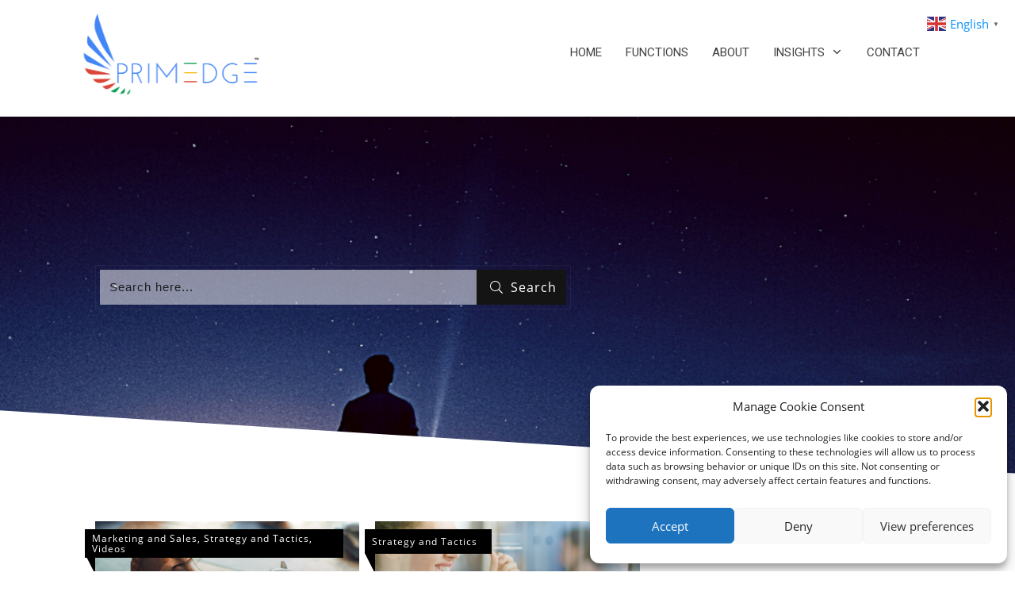

--- FILE ---
content_type: text/css
request_url: https://insights.primedge.com.au/wp-content/uploads/thrive/theme-template-1625723788.css?ver=3.28
body_size: 16757
content:
@media (min-width: 300px){.tve-theme-603 #wrapper { --header-background-width:100%; --footer-background-width:100%; --top-background-width:100%; --bottom-background-width:100%; }:not(#layout) .tve-theme-603 .main-container { --separator-size:40px; --sidebar-size:25%; }.tve-theme-603 .main-container { padding: 20px 10px !important; }.tve-theme-603 .sidebar-section .section-background { background-color: rgb(255, 255, 255) !important; }.tve-theme-603 .sidebar-section .section-content { padding: 20px 10px !important; }.tve-theme-603 .sidebar-section .tcb-post-list[data-css="tve-u-17067be2282"] .post-wrapper.thrv_wrapper { width: calc((100% - 0px) / 1); }.tve-theme-603 .sidebar-section [data-css="tve-u-17067be2282"].tcb-post-list [data-css="tve-u-17067be2289"] { max-width: 28%; }.tve-theme-603 .sidebar-section [data-css="tve-u-17067be2282"].tcb-post-list [data-css="tve-u-17067be228d"] { max-width: 72%; }.tve-theme-603 .sidebar-section [data-css="tve-u-17067be2282"].tcb-post-list [data-css="tve-u-17067be2288"] { margin-left: -15px; padding: 0px !important; }.tve-theme-603 .sidebar-section [data-css="tve-u-17067be2282"].tcb-post-list [data-css="tve-u-17067be2287"] { margin: 0px !important; }.tve-theme-603 .sidebar-section [data-css="tve-u-17067be2282"].tcb-post-list [data-css="tve-u-17067be2292"] .tcb-button-link { border: none; border-radius: 0px; overflow: hidden; text-align: left; padding: 0px !important; }:not(#tve) .tve-theme-603 .sidebar-section [data-css="tve-u-17067be2282"].tcb-post-list [data-css="tve-u-17067be2292"] .tcb-button-link { font-size: var(--tve-font-size, 12px) !important; }:not(#tve) .tve-theme-603 .sidebar-section [data-css="tve-u-17067be2282"].tcb-post-list [data-css="tve-u-17067be2292"] .tcb-button-link span { color: rgb(153, 153, 153); }.tve-theme-603 .sidebar-section [data-css="tve-u-17067be2282"].tcb-post-list [data-css="tve-u-17067be2288"] > .tcb-flex-col { padding-left: 15px; }.tve-theme-603 .sidebar-section [data-css="tve-u-17067be2288"] > .tcb-flex-col { padding-left: 15px; }.tve-theme-603 .sidebar-section [data-css="tve-u-17067be2288"] { margin-left: -15px; }:not(#tve) .tve-theme-603 .sidebar-section [data-css="tve-u-17067be2282"].tcb-post-list [data-css="tve-u-17067be228f"] { padding-top: 0px !important; margin-top: 0px !important; padding-bottom: 0px !important; margin-bottom: 0px !important; font-size: 16px !important; }.tve-theme-603 .sidebar-section [data-css="tve-u-17067be2282"].tcb-post-list [data-css="tve-u-17067be228e"] { padding: 0px !important; margin-bottom: 4px !important; }:not(#tve) .tve-theme-603 .sidebar-section [data-css="tve-u-17067be2282"].tcb-post-list [data-css="tve-u-17067be2291"] { font-weight: var(--g-bold-weight, bold) !important; }.tve-theme-603 .sidebar-section [data-css="tve-u-17067be2282"].tcb-post-list [data-css="tve-u-17067be228b"] { background-image: url("https://insights.primedge.com.au/wp-content/uploads/thrive-theme/images/Post-4_featured-150x150-1.jpg?dynamic_featured=1&size=thumbnail") !important; background-size: cover !important; background-position: 50% 50% !important; background-attachment: scroll !important; background-repeat: no-repeat !important; }.tve-theme-603 .sidebar-section [data-css="tve-u-17067be2282"].tcb-post-list [data-css="tve-u-17067be228a"] { margin-top: 0px !important; margin-bottom: 0px !important; padding: 0px !important; }.tve-theme-603 .sidebar-section [data-css="tve-u-17067be2282"].tcb-post-list .thrv-content-box [data-css="tve-u-17067be228c"] { min-height: 70px !important; }.tve-theme-603 .sidebar-section [data-css="tve-u-17067be2282"].tcb-post-list [data-css="tve-u-17067be2292"] { --tve-font-size:12px; }.tve-theme-603 .sidebar-section .tcb-post-list[data-css="tve-u-17067be2282"] .post-wrapper.thrv_wrapper:not(:nth-child(n+2)) { margin-top: 0px !important; }.tve-theme-603 .sidebar-section .tcb-post-list[data-css="tve-u-17067be2282"] .post-wrapper.thrv_wrapper:nth-child(n) { margin-right: 0px !important; }.tve-theme-603 .sidebar-section [data-css="tve-u-17067be2282"] { max-width: 300px; margin-bottom: 20px !important; margin-top: 10px !important; }:not(#tve) .tve-theme-603 .sidebar-section [data-css="tve-u-1713a32a583"] { letter-spacing: 5px; text-transform: uppercase !important; font-size: 10px !important; font-weight: var(--g-regular-weight, normal) !important; padding-bottom: 0px !important; margin-bottom: 0px !important; color: var(--tcb-skin-color-4) !important; --tcb-applied-color:var$(--tcb-skin-color-4) !important; font-family: "Open Sans Regular" !important; }.tve-theme-603 .sidebar-section [data-css="tve-u-1713a331d88"] { margin-top: 0px !important; border-left: none !important; padding-left: 1px !important; margin-bottom: 0px !important; padding-bottom: 0px !important; }.tve-theme-603 .content-section [data-css="tve-u-16ec5d248bb"] { left: 0px; float: right; position: relative; padding: 0px !important; margin: 0px auto !important; z-index: 1 !important; }.tve-theme-603 .content-section { margin-top: 0px !important; }.tve-theme-603 .content-section .section-content { --g-regular-weight:400; --g-bold-weight:800; padding: 20px 25px 20px 35px !important; }.tve-theme-603 .content-section [data-css="tve-u-170199bd58e"] .tve_social_items { font-size: 10px !important; }.tve-theme-603 .content-section [data-css="tve-u-170199bd58e"] { top: 0px; left: 0px; float: left; z-index: 3; position: relative; margin: 0px auto !important; padding-left: 1px !important; }.tve-theme-603 .content-section [data-css="tve-u-170199f5045"] { font-size: 16px; top: 0px; left: 0px; width: 16px; height: 16px; margin: 0px 0px 9px 8px !important; }:not(#tve) .tve-theme-603 .content-section [data-css="tve-u-170199f5045"] > :first-child { color: rgb(221, 221, 221); }.tve-theme-603 .content-section [data-css="tve-u-17019a634b0"] { float: left; z-index: 3; top: 30px; left: 10px; padding: 0px !important; margin: 0px !important; position: absolute !important; }.tve-theme-603 .sidebar-section .thrv-divider[data-css="tve-u-172db257761"] .tve_sep { border-width: 2px !important; border-color: rgb(66, 66, 66) !important; }.tve-theme-603 .sidebar-section [data-css="tve-u-172db257761"] { max-width: 20%; padding-top: 10px !important; padding-bottom: 20px !important; }.tve-theme-603 .bottom-section .section-content { min-height: 336px !important; padding: 40px 0px !important; }.tve-theme-603 .bottom-section .section-background { border-top: 2px solid var(--tcb-skin-color-1); }.tve-theme-603 .bottom-section [data-css="tve-u-16f9008983c"] { padding: 0px !important; margin-bottom: 15px !important; }.tve-theme-603 .bottom-section .tcb-post-list[data-css="tve-u-16f9009d4b0"] .post-wrapper.thrv_wrapper { width: calc((100% - 45px) / 4); padding: 0px; }.tve-theme-603 .bottom-section [data-css="tve-u-16f9009d4b0"].tcb-post-list [data-css="tve-u-16f9009d4b7"] { margin-top: 0px !important; padding-top: 0px !important; margin-bottom: 0px !important; z-index: 100 !important; padding-left: 15px !important; padding-right: 15px !important; }.tve-theme-603 .bottom-section [data-css="tve-u-16f9009d4b0"].tcb-post-list .post-wrapper { border: 1px solid rgba(0, 0, 0, 0.12); border-radius: 0px; overflow: hidden; }.tve-theme-603 .bottom-section [data-css="tve-u-16f9009d4b0"].tcb-post-list [data-css="tve-u-16f9009d4bb"] { padding: 0px !important; margin-top: 10px !important; margin-bottom: 5px !important; }:not(#tve) .tve-theme-603 .bottom-section [data-css="tve-u-16f9009d4b0"].tcb-post-list .thrv-content-box [data-css="tve-u-16f9009d4bc"] p, :not(#tve) .tve-theme-603 .bottom-section [data-css="tve-u-16f9009d4b0"].tcb-post-list .thrv-content-box [data-css="tve-u-16f9009d4bc"] li, :not(#tve) .tve-theme-603 .bottom-section [data-css="tve-u-16f9009d4b0"].tcb-post-list .thrv-content-box [data-css="tve-u-16f9009d4bc"] blockquote, :not(#tve) .tve-theme-603 .bottom-section [data-css="tve-u-16f9009d4b0"].tcb-post-list .thrv-content-box [data-css="tve-u-16f9009d4bc"] address, :not(#tve) .tve-theme-603 .bottom-section [data-css="tve-u-16f9009d4b0"].tcb-post-list .thrv-content-box [data-css="tve-u-16f9009d4bc"] .tcb-plain-text, :not(#tve) .tve-theme-603 .bottom-section [data-css="tve-u-16f9009d4b0"].tcb-post-list .thrv-content-box [data-css="tve-u-16f9009d4bc"] label { line-height: 1.4em; font-size: var(--tve-font-size, 11px); }:not(#tve) .tve-theme-603 .bottom-section [data-css="tve-u-16f9009d4b0"].tcb-post-list .thrv-content-box [data-css="tve-u-16f9009d4bc"] p, :not(#tve) .tve-theme-603 .bottom-section [data-css="tve-u-16f9009d4b0"].tcb-post-list .thrv-content-box [data-css="tve-u-16f9009d4bc"] li, :not(#tve) .tve-theme-603 .bottom-section [data-css="tve-u-16f9009d4b0"].tcb-post-list .thrv-content-box [data-css="tve-u-16f9009d4bc"] blockquote, :not(#tve) .tve-theme-603 .bottom-section [data-css="tve-u-16f9009d4b0"].tcb-post-list .thrv-content-box [data-css="tve-u-16f9009d4bc"] address, :not(#tve) .tve-theme-603 .bottom-section [data-css="tve-u-16f9009d4b0"].tcb-post-list .thrv-content-box [data-css="tve-u-16f9009d4bc"] .tcb-plain-text, :not(#tve) .tve-theme-603 .bottom-section [data-css="tve-u-16f9009d4b0"].tcb-post-list .thrv-content-box [data-css="tve-u-16f9009d4bc"] label, :not(#tve) .tve-theme-603 .bottom-section [data-css="tve-u-16f9009d4b0"].tcb-post-list .thrv-content-box [data-css="tve-u-16f9009d4bc"] h1, :not(#tve) .tve-theme-603 .bottom-section [data-css="tve-u-16f9009d4b0"].tcb-post-list .thrv-content-box [data-css="tve-u-16f9009d4bc"] h2, :not(#tve) .tve-theme-603 .bottom-section [data-css="tve-u-16f9009d4b0"].tcb-post-list .thrv-content-box [data-css="tve-u-16f9009d4bc"] h3, :not(#tve) .tve-theme-603 .bottom-section [data-css="tve-u-16f9009d4b0"].tcb-post-list .thrv-content-box [data-css="tve-u-16f9009d4bc"] h4, :not(#tve) .tve-theme-603 .bottom-section [data-css="tve-u-16f9009d4b0"].tcb-post-list .thrv-content-box [data-css="tve-u-16f9009d4bc"] h5, :not(#tve) .tve-theme-603 .bottom-section [data-css="tve-u-16f9009d4b0"].tcb-post-list .thrv-content-box [data-css="tve-u-16f9009d4bc"] h6 { color: rgb(132, 132, 132); }:not(#tve) .tve-theme-603 .bottom-section [data-css="tve-u-16f9009d4b0"].tcb-post-list .post-wrapper:hover { border: 1px solid rgba(0, 0, 0, 0.24) !important; border-radius: 8px !important; overflow: hidden !important; }.tve-theme-603 .bottom-section [data-css="tve-u-16f9009d4b0"] { padding: 0px; margin-bottom: 70px !important; margin-top: 0px !important; }.tve-theme-603 .bottom-section [data-css="tve-u-16f9009d4b0"].tcb-post-list [data-css="tve-u-16f9009d4b4"] { margin: 0px !important; z-index: 4 !important; }.tve-theme-603 .bottom-section [data-css="tve-u-16f9009d4b0"].tcb-post-list [data-css="tve-u-16f9009d4b5"] { box-shadow: rgba(0, 0, 0, 0.12) 0px -60px 33px -27px inset; background-image: url("https://insights.primedge.com.au/wp-content/uploads/thrive-theme/images/Featured_img_8_03-3-1-2.jpg?dynamic_featured=1&size=medium") !important; background-size: cover !important; background-position: 50% 50% !important; background-attachment: scroll !important; background-repeat: no-repeat !important; }.tve-theme-603 .bottom-section [data-css="tve-u-16f9009d4b0"].tcb-post-list .thrv-content-box [data-css="tve-u-16f9009d4b6"] { min-height: 116px !important; }.tve-theme-603 .bottom-section [data-css="tve-u-16f9009d4b0"].tcb-post-list [data-css="tve-u-16f9009d4b4"]:hover [data-css="tve-u-16f9009d4b5"] { box-shadow: rgba(0, 0, 0, 0.12) 0px -17px 25px 0px inset !important; background-image: url("https://insights.primedge.com.au/wp-content/uploads/thrive-theme/images/Featured_img_8_03-3-1-2.jpg?dynamic_featured=1&size=full") !important; background-size: cover !important; background-position: 50% 50% !important; background-attachment: scroll !important; background-repeat: no-repeat !important; }.tve-theme-603 .bottom-section [data-css="tve-u-16f9009d4b0"].tcb-post-list .thrv-content-box [data-css="tve-u-16f9009d4b8"]::after { clear: both; }.tve-theme-603 .bottom-section [data-css="tve-u-16f9009d4b0"].tcb-post-list [data-css="tve-u-16f9009d4ba"] { margin-left: 0px; margin-top: -2px; width: 100% !important; max-width: none !important; }.tve-theme-603 .bottom-section [data-css="tve-u-16f9009d4b0"].tcb-post-list [data-css="tve-u-16f9009d4b9"] { width: 42px; position: relative; border: 2px solid rgb(255, 255, 255); margin-top: -20px !important; margin-bottom: 0px !important; z-index: 12 !important; }.tve-theme-603 .bottom-section .tcb-post-list[data-css="tve-u-16f9009d4b0"] .post-wrapper.thrv_wrapper:not(:nth-child(n+5)) { margin-top: 0px !important; }.tve-theme-603 .bottom-section .tcb-post-list[data-css="tve-u-16f9009d4b0"] .post-wrapper.thrv_wrapper:not(:nth-child(4n)) { margin-right: 15px !important; }.tve-theme-603 .bottom-section [data-css="tve-u-16f9009d4b0"].tcb-post-list .thrv-content-box [data-css="tve-u-16f9009d4bc"] { --tve-font-size:11px; --tve-letter-spacing:1px; }.tve-theme-603 .bottom-section [data-css="tve-u-16f9009d4b0"].tcb-post-list .thrv-content-box [data-css="tve-u-16f9009d4bc"] p, .tve-theme-603 .bottom-section [data-css="tve-u-16f9009d4b0"].tcb-post-list .thrv-content-box [data-css="tve-u-16f9009d4bc"] li, .tve-theme-603 .bottom-section [data-css="tve-u-16f9009d4b0"].tcb-post-list .thrv-content-box [data-css="tve-u-16f9009d4bc"] blockquote, .tve-theme-603 .bottom-section [data-css="tve-u-16f9009d4b0"].tcb-post-list .thrv-content-box [data-css="tve-u-16f9009d4bc"] address, .tve-theme-603 .bottom-section [data-css="tve-u-16f9009d4b0"].tcb-post-list .thrv-content-box [data-css="tve-u-16f9009d4bc"] .tcb-plain-text, .tve-theme-603 .bottom-section [data-css="tve-u-16f9009d4b0"].tcb-post-list .thrv-content-box [data-css="tve-u-16f9009d4bc"] label { letter-spacing: var(--tve-letter-spacing, 1px); }:not(#tve) .tve-theme-603 .bottom-section [data-css="tve-u-16fd30a8588"] { padding-bottom: 0px !important; margin-bottom: 0px !important; color: rgb(0, 0, 0) !important; --tcb-applied-color:rgb(0, 0, 0) !important; font-size: 30px !important; font-family: "Open Sans Regular" !important; }.tve-theme-603 .bottom-section [data-css="tve-u-16f9009d4b0"].tcb-post-list [data-css="tve-u-17067bfc2f0"] { padding: 0px !important; }:not(#tve) .tve-theme-603 .bottom-section [data-css="tve-u-16f9009d4b0"].tcb-post-list [data-css="tve-u-17067bfca6e"] { padding-top: 0px !important; margin-top: 0px !important; padding-bottom: 0px !important; margin-bottom: 0px !important; }.tve-theme-603 .bottom-section [data-css="tve-u-16f9009d4b0"].tcb-post-list [data-css="tve-u-17067c03f2b"] { float: left; z-index: 3; position: relative; display: inline-block; padding: 0px 8px 0px 0px !important; margin-right: 8px !important; border-right: 1px solid rgba(0, 0, 0, 0.14) !important; }.tve-theme-603 .bottom-section [data-css="tve-u-16f9009d4b0"].tcb-post-list [data-css="tve-u-1708c5aa178"] { --tve-font-size:20px; --tve-color:var(--tcb-skin-color-4); margin-top: 0px !important; margin-bottom: 0px !important; }.tve-theme-603 .bottom-section [data-css="tve-u-16f9009d4b0"].tcb-post-list .tcb-post-title[data-css="tve-u-1708c5aa178"] a, .tve-theme-603 .bottom-section [data-css="tve-u-16f9009d4b0"].tcb-post-list .tcb-post-title[data-css="tve-u-1708c5aa178"] { font-size: var(--tve-font-size, 20px); color: var(--tve-color, var(--tcb-skin-color-4)); --tcb-applied-color:var$(--tcb-skin-color-4); font-weight: normal !important; }.tve-theme-603 .top-section .section-background { clip-path: url("#clip-bottom-45fd812f3e4ad"); background-size: auto, cover !important; background-position: 50% 50%, 50% 50% !important; background-attachment: scroll, scroll !important; background-repeat: no-repeat, no-repeat !important; background-image: linear-gradient(rgba(2, 3, 4, 0.12) 10%, rgba(2, 3, 4, 0.45) 100%), url("https://insights.primedge.com.au/wp-content/uploads/thrive-theme/images/random_image_5eeffa188c4546.33389487.jpg?dynamic_featured=1&size=full") !important; }.tve-theme-603 .top-section .section-content { justify-content: flex-end; display: flex; flex-direction: column; text-align: center; --tve-color:rgb(255, 255, 255); min-height: 450px !important; padding: 40px 20px 60px !important; }.tve-theme-603 .top-section [data-css="tve-u-16ed08ce675"] { padding: 0px 0px 5px !important; margin-bottom: 0px !important; }:not(#tve) .tve-theme-603 .top-section [data-css="tve-u-16f7f4f617e"] { color: rgb(255, 255, 255) !important; --tcb-applied-color:rgb(255, 255, 255) !important; padding-bottom: 30px !important; margin-bottom: 0px !important; }:not(#tve) .tve-theme-603 .sidebar-section [data-css="tve-u-17067be2282"].tcb-post-list [data-css="tve-u-1746c8fd87e"] { text-decoration-line: none !important; --eff:none !important; text-decoration-color: var(--eff-color, currentColor) !important; }.tve-theme-603 .sidebar-section [data-css="tve-u-1746c9b7a3f"] .thrive-dynamic-styled-list-item { border-bottom: 1px solid rgb(106, 107, 108); --tve-line-height:2.1em; padding: 5px 10px 5px 5px !important; margin: 5px 10px 6px 5px !important; }.tve-theme-603 .sidebar-section [data-css="tve-u-1746c9b7a3f"] { --tve-text-transform:lowercase; --tve-font-weight:var(--g-regular-weight, normal); --tve-font-family: inherit; --g-regular-weight:400; --tve-font-size:12px; margin-bottom: 40px !important; }:not(#tve) .tve-theme-603 .sidebar-section [data-css="tve-u-1746c9b7a3f"] p, :not(#tve) .tve-theme-603 .sidebar-section [data-css="tve-u-1746c9b7a3f"] li, :not(#tve) .tve-theme-603 .sidebar-section [data-css="tve-u-1746c9b7a3f"] blockquote, :not(#tve) .tve-theme-603 .sidebar-section [data-css="tve-u-1746c9b7a3f"] address, :not(#tve) .tve-theme-603 .sidebar-section [data-css="tve-u-1746c9b7a3f"] .tcb-plain-text, :not(#tve) .tve-theme-603 .sidebar-section [data-css="tve-u-1746c9b7a3f"] label, :not(#tve) .tve-theme-603 .sidebar-section [data-css="tve-u-1746c9b7a3f"] h1, :not(#tve) .tve-theme-603 .sidebar-section [data-css="tve-u-1746c9b7a3f"] h2, :not(#tve) .tve-theme-603 .sidebar-section [data-css="tve-u-1746c9b7a3f"] h3, :not(#tve) .tve-theme-603 .sidebar-section [data-css="tve-u-1746c9b7a3f"] h4, :not(#tve) .tve-theme-603 .sidebar-section [data-css="tve-u-1746c9b7a3f"] h5, :not(#tve) .tve-theme-603 .sidebar-section [data-css="tve-u-1746c9b7a3f"] h6 { text-transform: var(--tve-text-transform, lowercase); }:not(#tve) .tve-theme-603 .sidebar-section [data-css="tve-u-1746c9b7a3f"] .thrive-dynamic-styled-list-text a { font-style: normal !important; font-family: Muli !important; text-decoration-line: none !important; --eff:none !important; text-decoration-color: var(--eff-color, currentColor) !important; }.tve-theme-603 .sidebar-section [data-css="tve-u-1746c9b7a3f"] .thrive-dynamic-styled-list-text a { border-bottom: none; }:not(#tve) .tve-theme-603 .sidebar-section [data-css="tve-u-1746c9b7a3f"] p, :not(#tve) .tve-theme-603 .sidebar-section [data-css="tve-u-1746c9b7a3f"] li, :not(#tve) .tve-theme-603 .sidebar-section [data-css="tve-u-1746c9b7a3f"] blockquote, :not(#tve) .tve-theme-603 .sidebar-section [data-css="tve-u-1746c9b7a3f"] address, :not(#tve) .tve-theme-603 .sidebar-section [data-css="tve-u-1746c9b7a3f"] .tcb-plain-text, :not(#tve) .tve-theme-603 .sidebar-section [data-css="tve-u-1746c9b7a3f"] label { font-weight: var(--tve-font-weight, var(--g-regular-weight, normal)); font-family: var(--tve-font-family, inherit); font-size: var(--tve-font-size, 12px); }:not(#tve) .tve-theme-603 .sidebar-section [data-css="tve-u-1746c9b7a3f"] .thrive-dynamic-styled-list-item p, :not(#tve) .tve-theme-603 .sidebar-section [data-css="tve-u-1746c9b7a3f"] .thrive-dynamic-styled-list-item li, :not(#tve) .tve-theme-603 .sidebar-section [data-css="tve-u-1746c9b7a3f"] .thrive-dynamic-styled-list-item blockquote, :not(#tve) .tve-theme-603 .sidebar-section [data-css="tve-u-1746c9b7a3f"] .thrive-dynamic-styled-list-item address, :not(#tve) .tve-theme-603 .sidebar-section [data-css="tve-u-1746c9b7a3f"] .thrive-dynamic-styled-list-item .tcb-plain-text, :not(#tve) .tve-theme-603 .sidebar-section [data-css="tve-u-1746c9b7a3f"] .thrive-dynamic-styled-list-item label { line-height: var(--tve-line-height, 2.1em); }:not(#layout) .tve-theme-603 #wrapper { --layout-content-width:1240px; --layout-background-width:1240px; }.tve-theme-603 .sidebar-section [data-css="tve-u-17595e82806"] { margin-top: 0px !important; border-left: none !important; padding-left: 1px !important; margin-bottom: 0px !important; padding-bottom: 10px !important; padding-top: 0px !important; }:not(#tve) .tve-theme-603 .sidebar-section [data-css="tve-u-17595e864d5"] { letter-spacing: 5px; text-transform: uppercase !important; font-size: 12px !important; font-weight: var(--g-bold-weight, bold) !important; padding-bottom: 0px !important; margin-bottom: 0px !important; color: var(--tcb-skin-color-4) !important; --tcb-applied-color:var$(--tcb-skin-color-4) !important; font-family: "Open Sans Regular" !important; }.tve-theme-51 #wrapper { --header-background-width: 100%; --footer-background-width: 100%; --top-background-width: 100%; --bottom-background-width: 100%; }:not(#layout) .tve-theme-51 .main-container { --separator-size: 0px; --sidebar-size: 25%; }.tve-theme-51 .main-container { padding: 0px 10px 20px !important; }.tve-theme-51 .content-section [data-css="tve-u-16ec5d248bb"] { left: 0px; padding: 0px !important; margin-top: 0px !important; margin-bottom: 0px !important; }.tve-theme-51 .content-section { margin-top: 0px !important; }.tve-theme-51 .content-section .section-content { --g-regular-weight: 400; --g-bold-weight: 800; padding: 20px 25px 20px 35px !important; }.tve-theme-51 .content-section .thrv-divider[data-css="tve-u-16ec5fddeba"] .tve_sep { border-width: 1px !important; border-color: rgba(0, 0, 0, 0.06) !important; }.tve-theme-51 .content-section [data-css="tve-u-16ec5fddeba"] { padding-top: 15px !important; padding-bottom: 12px !important; }.tve-theme-51 .content-section [data-css="tve-u-170199bd58e"] .tve_social_items { font-size: 10px !important; }.tve-theme-51 .content-section [data-css="tve-u-170199bd58e"] { top: 0px; left: 0px; float: left; z-index: 3; position: relative; margin: 0px auto 15px !important; padding-left: 1px !important; }.tve-theme-51 .content-section [data-css="tve-u-170199f5045"] { font-size: 16px; top: 0px; left: 0px; width: 16px; height: 16px; --tcb-local-color-icon: rgba(0, 0, 0, 0.5); --tcb-local-color-var: rgba(0, 0, 0, 0.5); --tve-icon-size: 16px; border: none; border-top-left-radius: 0px; border-top-right-radius: 0px; border-bottom-right-radius: 0px; border-bottom-left-radius: 0px; background-size: auto; background-attachment: scroll, scroll, scroll; --tve-applied-border: none; margin: 0px 0px 9px 8px !important; padding: 0px !important; background-image: none !important; --tve-applied-background-image: none !important; background-position: 50% 50%; background-repeat: no-repeat no-repeat; }:not(#tve) .tve-theme-51 .content-section [data-css="tve-u-170199f5045"] > :first-child { color: var(--tcb-local-color-icon); --tve-applied-color: var$(--tcb-local-color-icon); }.tve-theme-51 .content-section [data-css="tve-u-17019a634b0"] { float: left; z-index: 3; top: 30px; left: 10px; padding: 0px !important; margin: 0px !important; position: absolute !important; }.tve-theme-51 .content-section [data-css="tve-u-172da1c4de4"]::after { clear: both; }.tve-theme-51 .sidebar-section .section-content { text-align: center; padding: 20px !important; }.tve-theme-51 .sidebar-section .section-background { border-top-left-radius: 5px; border-top-right-radius: 5px; border-bottom-right-radius: 5px; border-bottom-left-radius: 5px; overflow: hidden; background-color: var(--tcb-skin-color-9) !important; background-image: linear-gradient(rgb(255, 255, 255), rgb(255, 255, 255)) !important; background-size: auto !important; background-attachment: scroll !important; background-position: 50% 50% !important; background-repeat: no-repeat no-repeat !important; }.tve-theme-51 .sidebar-section [data-css="tve-u-17067cdf16d"] { padding: 0px !important; }:not(#tve) .tve-theme-51 .sidebar-section [data-css="tve-u-17067d31cab"] { letter-spacing: 5px; padding-top: 0px !important; margin-top: 0px !important; padding-bottom: 0px !important; margin-bottom: 0px !important; text-transform: uppercase !important; color: var(--tcb-skin-color-4) !important; --tcb-applied-color: var$(--tcb-skin-color-4) !important; font-family: "Open Sans Regular" !important; font-weight: var(--g-bold-weight, bold) !important; font-size: 10px !important; }.tve-theme-51 .sidebar-section .thrv-divider[data-css="tve-u-17067d82abf"] .tve_sep { border-width: 2px !important; border-color: rgb(12, 17, 21) !important; }.tve-theme-51 .sidebar-section [data-css="tve-u-17067d82abf"] { max-width: 20%; padding-top: 10px !important; padding-bottom: 20px !important; }.tve-theme-51 .sidebar-section [data-css="tve-u-17067ddb221"] .thrive-dynamic-styled-list-item { --tve-text-decoration: none; border-bottom: 1px solid var(--tcb-skin-color-4); --tve-font-size: 12px; --tve-text-transform: lowercase; padding: 5px 10px 5px 5px !important; margin: 5px !important; }:not(#tve) .tve-theme-51 .sidebar-section [data-css="tve-u-17067ddb221"] .thrive-dynamic-styled-list-item p, :not(#tve) .tve-theme-51 .sidebar-section [data-css="tve-u-17067ddb221"] .thrive-dynamic-styled-list-item li, :not(#tve) .tve-theme-51 .sidebar-section [data-css="tve-u-17067ddb221"] .thrive-dynamic-styled-list-item blockquote, :not(#tve) .tve-theme-51 .sidebar-section [data-css="tve-u-17067ddb221"] .thrive-dynamic-styled-list-item address, :not(#tve) .tve-theme-51 .sidebar-section [data-css="tve-u-17067ddb221"] .thrive-dynamic-styled-list-item .tcb-plain-text, :not(#tve) .tve-theme-51 .sidebar-section [data-css="tve-u-17067ddb221"] .thrive-dynamic-styled-list-item label { text-decoration: var(--tve-text-decoration, none); font-size: var(--tve-font-size, 12px); }:not(#tve) .tve-theme-51 .sidebar-section [data-css="tve-u-17067ddb221"] .thrive-dynamic-styled-list-item p, :not(#tve) .tve-theme-51 .sidebar-section [data-css="tve-u-17067ddb221"] .thrive-dynamic-styled-list-item li, :not(#tve) .tve-theme-51 .sidebar-section [data-css="tve-u-17067ddb221"] .thrive-dynamic-styled-list-item blockquote, :not(#tve) .tve-theme-51 .sidebar-section [data-css="tve-u-17067ddb221"] .thrive-dynamic-styled-list-item address, :not(#tve) .tve-theme-51 .sidebar-section [data-css="tve-u-17067ddb221"] .thrive-dynamic-styled-list-item .tcb-plain-text, :not(#tve) .tve-theme-51 .sidebar-section [data-css="tve-u-17067ddb221"] .thrive-dynamic-styled-list-item label, :not(#tve) .tve-theme-51 .sidebar-section [data-css="tve-u-17067ddb221"] .thrive-dynamic-styled-list-item h1, :not(#tve) .tve-theme-51 .sidebar-section [data-css="tve-u-17067ddb221"] .thrive-dynamic-styled-list-item h2, :not(#tve) .tve-theme-51 .sidebar-section [data-css="tve-u-17067ddb221"] .thrive-dynamic-styled-list-item h3, :not(#tve) .tve-theme-51 .sidebar-section [data-css="tve-u-17067ddb221"] .thrive-dynamic-styled-list-item h4, :not(#tve) .tve-theme-51 .sidebar-section [data-css="tve-u-17067ddb221"] .thrive-dynamic-styled-list-item h5, :not(#tve) .tve-theme-51 .sidebar-section [data-css="tve-u-17067ddb221"] .thrive-dynamic-styled-list-item h6 { text-transform: var(--tve-text-transform, lowercase); }.tve-theme-51 .sidebar-section [data-css="tve-u-17067ddb221"] { margin-left: -8px !important; margin-bottom: 40px !important; }:not(#tve) .tve-theme-51 .sidebar-section [data-css="tve-u-172da20132e"] { letter-spacing: 5px; padding-top: 0px !important; margin-top: 0px !important; padding-bottom: 0px !important; margin-bottom: 0px !important; text-transform: uppercase !important; color: var(--tcb-skin-color-4) !important; --tcb-applied-color: var$(--tcb-skin-color-4) !important; font-family: "Open Sans Regular" !important; font-weight: var(--g-bold-weight, bold) !important; font-size: 10px !important; }.tve-theme-51 .bottom-section .section-content { min-height: 336px !important; padding: 40px 0px 0px !important; }.tve-theme-51 .bottom-section .section-background { border-top-style: none; }.tve-theme-51 .bottom-section [data-css="tve-u-16f9008983c"] { padding: 0px !important; margin-bottom: 15px !important; }.tve-theme-51 .bottom-section .tcb-post-list[data-css="tve-u-16f9009d4b0"] .post-wrapper.thrv_wrapper { width: calc(0.25 * (100% - 45px)); padding: 0px; }.tve-theme-51 .bottom-section [data-css="tve-u-16f9009d4b0"].tcb-post-list [data-css="tve-u-16f9009d4b7"] { margin-top: 0px !important; padding-top: 0px !important; margin-bottom: 0px !important; z-index: 100 !important; padding-left: 15px !important; padding-right: 15px !important; }.tve-theme-51 .bottom-section [data-css="tve-u-16f9009d4b0"].tcb-post-list .post-wrapper { border: 1px solid rgba(0, 0, 0, 0.12); border-top-left-radius: 0px; border-top-right-radius: 0px; border-bottom-right-radius: 0px; border-bottom-left-radius: 0px; overflow: hidden; }.tve-theme-51 .bottom-section [data-css="tve-u-16f9009d4b0"].tcb-post-list [data-css="tve-u-16f9009d4bb"] { padding: 0px !important; margin-top: 10px !important; margin-bottom: 5px !important; }:not(#tve) .tve-theme-51 .bottom-section [data-css="tve-u-16f9009d4b0"].tcb-post-list .thrv-content-box [data-css="tve-u-16f9009d4bc"] p, :not(#tve) .tve-theme-51 .bottom-section [data-css="tve-u-16f9009d4b0"].tcb-post-list .thrv-content-box [data-css="tve-u-16f9009d4bc"] li, :not(#tve) .tve-theme-51 .bottom-section [data-css="tve-u-16f9009d4b0"].tcb-post-list .thrv-content-box [data-css="tve-u-16f9009d4bc"] blockquote, :not(#tve) .tve-theme-51 .bottom-section [data-css="tve-u-16f9009d4b0"].tcb-post-list .thrv-content-box [data-css="tve-u-16f9009d4bc"] address, :not(#tve) .tve-theme-51 .bottom-section [data-css="tve-u-16f9009d4b0"].tcb-post-list .thrv-content-box [data-css="tve-u-16f9009d4bc"] .tcb-plain-text, :not(#tve) .tve-theme-51 .bottom-section [data-css="tve-u-16f9009d4b0"].tcb-post-list .thrv-content-box [data-css="tve-u-16f9009d4bc"] label { line-height: 1.4em; font-size: var(--tve-font-size, 11px); }:not(#tve) .tve-theme-51 .bottom-section [data-css="tve-u-16f9009d4b0"].tcb-post-list .thrv-content-box [data-css="tve-u-16f9009d4bc"] p, :not(#tve) .tve-theme-51 .bottom-section [data-css="tve-u-16f9009d4b0"].tcb-post-list .thrv-content-box [data-css="tve-u-16f9009d4bc"] li, :not(#tve) .tve-theme-51 .bottom-section [data-css="tve-u-16f9009d4b0"].tcb-post-list .thrv-content-box [data-css="tve-u-16f9009d4bc"] blockquote, :not(#tve) .tve-theme-51 .bottom-section [data-css="tve-u-16f9009d4b0"].tcb-post-list .thrv-content-box [data-css="tve-u-16f9009d4bc"] address, :not(#tve) .tve-theme-51 .bottom-section [data-css="tve-u-16f9009d4b0"].tcb-post-list .thrv-content-box [data-css="tve-u-16f9009d4bc"] .tcb-plain-text, :not(#tve) .tve-theme-51 .bottom-section [data-css="tve-u-16f9009d4b0"].tcb-post-list .thrv-content-box [data-css="tve-u-16f9009d4bc"] label, :not(#tve) .tve-theme-51 .bottom-section [data-css="tve-u-16f9009d4b0"].tcb-post-list .thrv-content-box [data-css="tve-u-16f9009d4bc"] h1, :not(#tve) .tve-theme-51 .bottom-section [data-css="tve-u-16f9009d4b0"].tcb-post-list .thrv-content-box [data-css="tve-u-16f9009d4bc"] h2, :not(#tve) .tve-theme-51 .bottom-section [data-css="tve-u-16f9009d4b0"].tcb-post-list .thrv-content-box [data-css="tve-u-16f9009d4bc"] h3, :not(#tve) .tve-theme-51 .bottom-section [data-css="tve-u-16f9009d4b0"].tcb-post-list .thrv-content-box [data-css="tve-u-16f9009d4bc"] h4, :not(#tve) .tve-theme-51 .bottom-section [data-css="tve-u-16f9009d4b0"].tcb-post-list .thrv-content-box [data-css="tve-u-16f9009d4bc"] h5, :not(#tve) .tve-theme-51 .bottom-section [data-css="tve-u-16f9009d4b0"].tcb-post-list .thrv-content-box [data-css="tve-u-16f9009d4bc"] h6 { color: rgb(132, 132, 132); }:not(#tve) .tve-theme-51 .bottom-section [data-css="tve-u-16f9009d4b0"].tcb-post-list .post-wrapper:hover { border: 1px solid rgba(0, 0, 0, 0.24) !important; border-top-left-radius: 8px !important; border-top-right-radius: 8px !important; border-bottom-right-radius: 8px !important; border-bottom-left-radius: 8px !important; overflow: hidden !important; }.tve-theme-51 .bottom-section [data-css="tve-u-16f9009d4b0"] { padding: 0px; margin-bottom: 70px !important; margin-top: 0px !important; }.tve-theme-51 .bottom-section [data-css="tve-u-16f9009d4b0"].tcb-post-list [data-css="tve-u-16f9009d4b4"] { margin: 0px !important; z-index: 4 !important; }.tve-theme-51 .bottom-section [data-css="tve-u-16f9009d4b0"].tcb-post-list [data-css="tve-u-16f9009d4b5"] { box-shadow: rgba(0, 0, 0, 0.12) 0px -60px 33px -27px inset; background-image: url("https://insights.primedge.com.au/wp-content/uploads/thrive-theme/images/Featured_img_8_03-3-1-1.jpg?dynamic_featured=1&size=medium") !important; background-size: cover !important; background-attachment: scroll !important; background-position: 50% 50% !important; background-repeat: no-repeat no-repeat !important; }.tve-theme-51 .bottom-section [data-css="tve-u-16f9009d4b0"].tcb-post-list .thrv-content-box [data-css="tve-u-16f9009d4b6"] { min-height: 116px !important; }.tve-theme-51 .bottom-section [data-css="tve-u-16f9009d4b0"].tcb-post-list [data-css="tve-u-16f9009d4b4"]:hover [data-css="tve-u-16f9009d4b5"] { box-shadow: rgba(0, 0, 0, 0.12) 0px -17px 25px 0px inset !important; background-image: url("https://insights.primedge.com.au/wp-content/uploads/thrive-theme/images/Featured_img_8_03-3-1-1.jpg?dynamic_featured=1&size=full") !important; background-size: cover !important; background-attachment: scroll !important; background-position: 50% 50% !important; background-repeat: no-repeat no-repeat !important; }.tve-theme-51 .bottom-section [data-css="tve-u-16f9009d4b0"].tcb-post-list .thrv-content-box [data-css="tve-u-16f9009d4b8"]::after { clear: both; }.tve-theme-51 .bottom-section [data-css="tve-u-16f9009d4b0"].tcb-post-list [data-css="tve-u-16f9009d4ba"] { margin-left: 0px; margin-top: -2px; width: 100% !important; max-width: none !important; }.tve-theme-51 .bottom-section [data-css="tve-u-16f9009d4b0"].tcb-post-list [data-css="tve-u-16f9009d4b9"] { width: 42px; position: relative; border: 2px solid rgb(255, 255, 255); margin-top: -20px !important; margin-bottom: 0px !important; z-index: 12 !important; }.tve-theme-51 .bottom-section .tcb-post-list[data-css="tve-u-16f9009d4b0"] .post-wrapper.thrv_wrapper:not(:nth-child(n+5)) { margin-top: 0px !important; }.tve-theme-51 .bottom-section .tcb-post-list[data-css="tve-u-16f9009d4b0"] .post-wrapper.thrv_wrapper:not(:nth-child(4n)) { margin-right: 15px !important; }.tve-theme-51 .bottom-section [data-css="tve-u-16f9009d4b0"].tcb-post-list .thrv-content-box [data-css="tve-u-16f9009d4bc"] { --tve-font-size: 11px; --tve-letter-spacing: 1px; }.tve-theme-51 .bottom-section [data-css="tve-u-16f9009d4b0"].tcb-post-list .thrv-content-box [data-css="tve-u-16f9009d4bc"] p, .tve-theme-51 .bottom-section [data-css="tve-u-16f9009d4b0"].tcb-post-list .thrv-content-box [data-css="tve-u-16f9009d4bc"] li, .tve-theme-51 .bottom-section [data-css="tve-u-16f9009d4b0"].tcb-post-list .thrv-content-box [data-css="tve-u-16f9009d4bc"] blockquote, .tve-theme-51 .bottom-section [data-css="tve-u-16f9009d4b0"].tcb-post-list .thrv-content-box [data-css="tve-u-16f9009d4bc"] address, .tve-theme-51 .bottom-section [data-css="tve-u-16f9009d4b0"].tcb-post-list .thrv-content-box [data-css="tve-u-16f9009d4bc"] .tcb-plain-text, .tve-theme-51 .bottom-section [data-css="tve-u-16f9009d4b0"].tcb-post-list .thrv-content-box [data-css="tve-u-16f9009d4bc"] label { letter-spacing: var(--tve-letter-spacing, 1px); }:not(#tve) .tve-theme-51 .bottom-section [data-css="tve-u-16fd30a8588"] { padding-bottom: 0px !important; margin-bottom: 0px !important; font-family: "Open Sans Regular" !important; color: rgb(0, 0, 0) !important; --tcb-applied-color: rgb(0, 0, 0) !important; font-size: 30px !important; }.tve-theme-51 .bottom-section [data-css="tve-u-16f9009d4b0"].tcb-post-list [data-css="tve-u-17067bfc2f0"] { padding: 0px !important; }:not(#tve) .tve-theme-51 .bottom-section [data-css="tve-u-16f9009d4b0"].tcb-post-list [data-css="tve-u-17067bfca6e"] { padding-top: 0px !important; margin-top: 0px !important; padding-bottom: 0px !important; margin-bottom: 0px !important; }.tve-theme-51 .bottom-section [data-css="tve-u-16f9009d4b0"].tcb-post-list [data-css="tve-u-17067c03f2b"] { float: left; z-index: 3; position: relative; display: inline-block; padding: 0px 8px 0px 0px !important; margin-right: 8px !important; border-right-width: 1px !important; border-right-style: solid !important; border-right-color: rgba(0, 0, 0, 0.14) !important; }.tve-theme-51 .bottom-section [data-css="tve-u-16f9009d4b0"].tcb-post-list [data-css="tve-u-1708c5aa178"] { --tve-font-size: 20px; --tve-color: var(--tcb-skin-color-4); margin-top: 0px !important; margin-bottom: 0px !important; }.tve-theme-51 .bottom-section [data-css="tve-u-16f9009d4b0"].tcb-post-list .tcb-post-title[data-css="tve-u-1708c5aa178"] a, .tve-theme-51 .bottom-section [data-css="tve-u-16f9009d4b0"].tcb-post-list .tcb-post-title[data-css="tve-u-1708c5aa178"] { font-size: var(--tve-font-size, 20px); color: var(--tve-color, var(--tcb-skin-color-4)); --tcb-applied-color: var$(--tcb-skin-color-4); font-weight: normal !important; }.tve-theme-51 .top-section .section-background { clip-path: url("#clip-bottom-45fd812f3e4ad"); background-size: auto, cover !important; background-attachment: scroll, scroll !important; background-image: linear-gradient(rgba(2, 3, 4, 0.12) 10%, rgba(2, 3, 4, 0.45) 100%), url("https://insights.primedge.com.au/wp-content/uploads/2021/04/Blog-Images-53.png?dynamic_featured=1&size=full") !important; background-position: 50% 50%, 50% 50% !important; background-repeat: no-repeat, no-repeat !important; }.tve-theme-51 .top-section .section-content { justify-content: flex-end; display: flex; flex-direction: column; text-align: center; --tve-color: rgb(255, 255, 255); min-height: 450px !important; padding: 40px 20px 60px !important; }.tve-theme-51 .top-section [data-css="tve-u-16ed08ce675"] { float: none; padding: 0px 0px 5px !important; margin-bottom: 0px !important; margin-left: auto !important; margin-right: auto !important; }:not(#tve) .tve-theme-51 .top-section [data-css="tve-u-16f7f4f617e"] { color: rgb(255, 255, 255) !important; --tcb-applied-color: rgb(255, 255, 255) !important; padding-bottom: 30px !important; margin-bottom: 0px !important; }.tve-theme-51 .sidebar-section .tcb-post-list[data-css="tve-u-1746c968686"] .post-wrapper.thrv_wrapper { width: calc(1 * (100% + 0px)); }.tve-theme-51 .sidebar-section [data-css="tve-u-1746c968686"].tcb-post-list [data-css="tve-u-1746c968687"] { max-width: 28%; }.tve-theme-51 .sidebar-section [data-css="tve-u-1746c968686"].tcb-post-list [data-css="tve-u-1746c968688"] { max-width: 72%; }.tve-theme-51 .sidebar-section [data-css="tve-u-1746c968686"].tcb-post-list [data-css="tve-u-1746c96868b"] { margin-left: -15px; padding: 0px !important; }.tve-theme-51 .sidebar-section [data-css="tve-u-1746c968686"].tcb-post-list [data-css="tve-u-1746c96868d"] { margin: 0px !important; }.tve-theme-51 .sidebar-section [data-css="tve-u-1746c968686"].tcb-post-list [data-css="tve-u-1746c96868e"] .tcb-button-link { border: none; border-top-left-radius: 0px; border-top-right-radius: 0px; border-bottom-right-radius: 0px; border-bottom-left-radius: 0px; overflow: hidden; text-align: left; padding: 0px !important; }:not(#tve) .tve-theme-51 .sidebar-section [data-css="tve-u-1746c968686"].tcb-post-list [data-css="tve-u-1746c96868e"] .tcb-button-link { font-size: var(--tve-font-size, 12px) !important; }:not(#tve) .tve-theme-51 .sidebar-section [data-css="tve-u-1746c968686"].tcb-post-list [data-css="tve-u-1746c96868e"] .tcb-button-link span { color: rgb(153, 153, 153); }.tve-theme-51 .sidebar-section [data-css="tve-u-1746c968686"].tcb-post-list [data-css="tve-u-1746c96868b"] > .tcb-flex-col { padding-left: 15px; }.tve-theme-51 .sidebar-section [data-css="tve-u-1746c96868b"] > .tcb-flex-col { padding-left: 15px; }.tve-theme-51 .sidebar-section [data-css="tve-u-1746c96868b"] { margin-left: -15px; }:not(#tve) .tve-theme-51 .sidebar-section [data-css="tve-u-1746c968686"].tcb-post-list [data-css="tve-u-1746c96868f"] { padding-top: 0px !important; margin-top: 0px !important; padding-bottom: 0px !important; margin-bottom: 0px !important; font-size: 16px !important; }.tve-theme-51 .sidebar-section [data-css="tve-u-1746c968686"].tcb-post-list [data-css="tve-u-1746c968690"] { padding: 0px !important; margin-bottom: 4px !important; }:not(#tve) .tve-theme-51 .sidebar-section [data-css="tve-u-1746c968686"].tcb-post-list [data-css="tve-u-1746c968691"] { font-weight: var(--g-bold-weight, bold) !important; }.tve-theme-51 .sidebar-section [data-css="tve-u-1746c968686"].tcb-post-list [data-css="tve-u-1746c968693"] { background-image: url("https://insights.primedge.com.au/wp-content/uploads/thrive-theme/images/Post-4_featured-150x150-1.jpg?dynamic_featured=1&size=thumbnail") !important; background-size: cover !important; background-attachment: scroll !important; background-position: 50% 50% !important; background-repeat: no-repeat no-repeat !important; }.tve-theme-51 .sidebar-section [data-css="tve-u-1746c968686"].tcb-post-list [data-css="tve-u-1746c968694"] { margin-top: 0px !important; margin-bottom: 0px !important; padding: 0px !important; }.tve-theme-51 .sidebar-section [data-css="tve-u-1746c968686"].tcb-post-list .thrv-content-box [data-css="tve-u-1746c968695"] { min-height: 70px !important; }.tve-theme-51 .sidebar-section [data-css="tve-u-1746c968686"].tcb-post-list [data-css="tve-u-1746c96868e"] { --tve-font-size: 12px; }.tve-theme-51 .sidebar-section [data-css="tve-u-1746c968686"] { max-width: 300px; margin-bottom: 20px !important; margin-top: 10px !important; }:not(#tve) .tve-theme-51 .sidebar-section [data-css="tve-u-1746c968686"].tcb-post-list [data-css="tve-u-1746c96869a"] { text-decoration-line: none !important; --eff: none !important; text-decoration-color: var(--eff-color, currentColor) !important; }.tve-theme-51 .sidebar-section .tcb-post-list[data-css="tve-u-1746c968686"] .post-wrapper.thrv_wrapper:nth-child(n+2) { margin-top: 15px !important; }.tve-theme-51 .sidebar-section .tcb-post-list[data-css="tve-u-1746c968686"] .post-wrapper.thrv_wrapper:not(:nth-child(n+2)) { margin-top: 0px !important; }.tve-theme-51 .sidebar-section .tcb-post-list[data-css="tve-u-1746c968686"] .post-wrapper.thrv_wrapper:nth-child(n) { margin-right: 0px !important; }:not(#layout) .tve-theme-51 #wrapper { --layout-content-width: 1240px; --layout-background-width: 1240px; }.tve-theme-51 .content-section [data-css="tve-u-177a3a340ca"] .tcb-button-link { letter-spacing: 2px; background-image: linear-gradient(var(--tcb-local-color-62516, rgb(19, 114, 211)), var(--tcb-local-color-62516, rgb(19, 114, 211))); --tve-applied-background-image: linear-gradient(var$(--tcb-local-color-62516, rgb(19, 114, 211)), var$(--tcb-local-color-62516, rgb(19, 114, 211))); background-size: auto; background-attachment: scroll; border-top-left-radius: 5px; border-top-right-radius: 5px; border-bottom-right-radius: 5px; border-bottom-left-radius: 5px; overflow: hidden; padding: 18px; background-position: 50% 50%; background-repeat: no-repeat no-repeat; }.tve-theme-51 .content-section [data-css="tve-u-177a3a340ca"] .tcb-button-link span { color: rgb(255, 255, 255); --tcb-applied-color: #fff; }.tve-theme-51 .content-section [data-css="tve-u-177a3a340ca"] { --tcb-local-color-62516: rgb(232, 119, 34) !important; margin-top: 11px !important; }:not(#tve) .tve-theme-51 .content-section [data-css="tve-u-177a3a77bb1"] { letter-spacing: 2px; text-transform: uppercase !important; font-family: "Open Sans Bold" !important; }.tve-theme-51 .content-section [data-css="tve-u-177a3a77bb1"] { font-weight: var(--g-bold-weight, bold) !important; }:not(#tve) .tve-theme-51 .content-section [data-css="tve-u-177a3aa387d"] { font-weight: var(--g-bold-weight, bold) !important; padding-bottom: 0px !important; margin-bottom: 0px !important; padding-top: 10px !important; margin-top: 0px !important; }:not(#tve) .tve-theme-51 .content-section [data-css="tve-u-177c7432471"] { font-size: 12px !important; }.tve-theme-51 .content-section [data-css="tve-u-177c7435eae"] { font-size: 12px !important; }.tve-theme-51 .content-section [data-css="tve-u-177c7448f74"] { margin-bottom: 25px !important; }.tve-theme-51 .thrive-progress-bar { --bar-background-color: rgb(66, 133, 244); --tcb-applied-color: rgb(66, 133, 244); }.tve-theme-54 .main-container { padding: 20px 10px !important; }.tve-theme-54 #wrapper { --top-background-width:100%; --footer-background-width:100%; --bottom-background-width:100%; --header-background-width:100%; }:not(#layout) .tve-theme-54 .main-container { --separator-size:40px; }.tve-theme-54 .content-section [data-css="tve-u-16ec5d248bb"] { left: 0px; padding: 0px !important; margin-top: 0px !important; margin-bottom: 0px !important; }.tve-theme-54 .content-section { margin-top: 0px !important; }.tve-theme-54 .content-section .section-content { --g-regular-weight:400; --g-bold-weight:800; padding: 20px 10px 20px 80px !important; }.tve-theme-54 .content-section .thrv-divider[data-css="tve-u-16ec5fddeba"] .tve_sep { border-width: 1px !important; border-color: rgba(0, 0, 0, 0.06) !important; }.tve-theme-54 .content-section [data-css="tve-u-16ec6330c3d"] { display: inline-block; padding: 0px !important; }:not(#tve) .tve-theme-54 .content-section [data-css="tve-u-16ec63322d0"] { letter-spacing: 1px; text-transform: uppercase !important; font-weight: var(--g-bold-weight, bold) !important; font-size: 14px !important; padding-bottom: 0px !important; margin-bottom: 0px !important; padding-top: 0px !important; margin-top: 0px !important; }:not(#tve) .tve-theme-54 .content-section [data-css="tve-u-16ec63492a5"] { --tcb-applied-color:rgb(153, 153, 153); letter-spacing: 1px; text-transform: none !important; font-weight: var(--g-regular-weight, normal) !important; font-size: 14px !important; padding-bottom: 0px !important; margin-bottom: 0px !important; color: rgb(153, 153, 153) !important; padding-top: 0px !important; margin-top: 0px !important; }.tve-theme-54 .content-section [data-css="tve-u-16ec634b5e1"] { display: inline-block; padding: 0px !important; margin-right: 15px !important; }.tve-theme-54 .content-section [data-css="tve-u-16ec635199f"] { --tcb-applied-color:rgb(153, 153, 153); }.tve-theme-54 .content-section [data-css="tve-u-16ec5fddeba"] { padding-top: 15px !important; padding-bottom: 12px !important; }.tve-theme-54 .content-section .tcb-post-list[data-css="tve-u-16ecb5f152b"] .post-wrapper.thrv_wrapper { width: calc((100% - 20px) / 2); }.tve-theme-54 .content-section [data-css="tve-u-16ecb5f152b"].tcb-post-list .post-wrapper { border-bottom: 1px solid rgba(0, 0, 0, 0); padding-bottom: 20px !important; }.tve-theme-54 .content-section [data-css="tve-u-16ecb5f152b"].tcb-post-list [data-css="tve-u-16ecb5f1530"] { --g-regular-weight:400; --g-bold-weight:600; margin-bottom: 0px !important; margin-top: 0px !important; }.tve-theme-54 .content-section [data-css="tve-u-16ecb5f152b"].tcb-post-list [data-css="tve-u-16ecb5f152e"] { background-image: url("https://insights.primedge.com.au/wp-content/uploads/thrive-theme/images/Post-4_featured-1024x373-1.jpg?dynamic_featured=1&size=large") !important; background-size: cover !important; background-position: 50% 50% !important; background-attachment: scroll !important; background-repeat: no-repeat !important; }.tve-theme-54 .content-section [data-css="tve-u-16ecb5f152b"].tcb-post-list [data-css="tve-u-16ecb5f152d"] { margin-top: 0px !important; margin-bottom: 8px !important; }.tve-theme-54 .content-section [data-css="tve-u-16ecb5f152b"].tcb-post-list .thrv-content-box [data-css="tve-u-16ecb5f152f"] { min-height: 124px; }.tve-theme-54 .content-section [data-css="tve-u-16ecb5f152b"].tcb-post-list .tcb-post-title[data-css="tve-u-16ecb5f1530"] a, .tve-theme-54 .content-section [data-css="tve-u-16ecb5f152b"].tcb-post-list .tcb-post-title[data-css="tve-u-16ecb5f1530"] { --tcb-applied-color:var$(--tcb-skin-color-4); font-weight: 600 !important; font-family: Literata !important; color: var(--tcb-skin-color-4) !important; font-size: 18px !important; }.tve-theme-54 .content-section .tcb-post-list[data-css="tve-u-16ecb5f152b"] .post-wrapper.thrv_wrapper:not(:nth-child(n+3)) { margin-top: 0px !important; }.tve-theme-54 .content-section .tcb-post-list[data-css="tve-u-16ecb5f152b"] .post-wrapper.thrv_wrapper:not(:nth-child(2n)) { margin-right: 20px !important; }.tve-theme-54 .content-section .thrv-divider[data-css="tve-u-16ecb61f672"] .tve_sep { border-width: 1px !important; border-color: rgba(0, 0, 0, 0.06) !important; }.tve-theme-54 .content-section [data-css="tve-u-16ecb61f672"] { padding-top: 15px !important; padding-bottom: 15px !important; margin-bottom: 30px !important; }.tve-theme-54 .content-section [data-css="tve-u-16ecb5f152b"] { margin-bottom: 60px !important; }.tve-theme-54 .content-section [data-css="tve-u-170199bd58e"] .tve_social_items { font-size: 10px !important; }.tve-theme-54 .content-section [data-css="tve-u-170199bd58e"] { top: 0px; left: 0px; float: none; margin: 0px auto !important; padding-left: 1px !important; }:not(#tve) .tve-theme-54 .content-section [data-css="tve-u-170199ce799"] { padding-bottom: 0px !important; margin-bottom: 0px !important; }.tve-theme-54 .content-section [data-css="tve-u-170199bd58e"] .tve_social_items .tve_s_item { margin-bottom: 10px; display: table; }.tve-theme-54 .content-section [data-css="tve-u-170199f5045"] { font-size: 16px; top: 0px; left: 0px; width: 16px; height: 16px; margin: 0px 0px 9px 8px !important; }:not(#tve) .tve-theme-54 .content-section [data-css="tve-u-170199f5045"] > :first-child { color: rgb(221, 221, 221); }.tve-theme-54 .content-section [data-css="tve-u-17019a634b0"] { float: left; z-index: 3; top: 30px; left: 10px; padding: 0px !important; margin: 0px !important; position: absolute !important; }.tve-theme-54 .content-section .comment-respond { padding-top: 0px !important; }.tve-theme-54 .content-section .comment-form-reply-title-wrapper { margin-bottom: 20px !important; }.tve-theme-54 .content-section .theme-comments-logged-in-as-wrapper { margin-bottom: 5px !important; }.tve-theme-54 .content-section .comment-form-text textarea { border-radius: 0px; overflow: hidden; border: 1px solid var(--tcb-skin-color-14); font-weight: var(--tve-font-weight, var(--g-regular-weight, normal)); font-family: var(--tve-font-family, Muli); color: var(--tve-color, var(--tcb-skin-color-5)); --tcb-applied-color:var$(--tcb-skin-color-5); background-color: rgb(255, 255, 255) !important; padding: 20px 15px !important; margin-top: 10px !important; margin-bottom: 10px !important; }.tve-theme-54 .content-section .comment-form .comment-form-submit button { font-size: var(--tve-font-size, 11px); text-transform: var(--tve-text-transform, uppercase); font-weight: var(--tve-font-weight, var(--g-bold-weight, bold)); font-family: var(--tve-font-family, Muli); color: var(--tve-color, var(--tcb-skin-color-0)); --tcb-applied-color:var$(--tcb-skin-color-0); border: 1px solid var(--tcb-skin-color-18); border-radius: 0px; overflow: hidden; letter-spacing: var(--tve-letter-spacing, 2px); padding: 15px 35px !important; }.tve-theme-54 .content-section .comment-form .comment-form-submit { --tve-font-size:11px; --tve-text-transform:uppercase; --tve-font-weight:var(--g-bold-weight, bold); --tve-font-family:Muli; --tve-color:var(--tcb-skin-color-0); --tve-letter-spacing:2px; --g-bold-weight:700; --g-regular-weight:300; margin-top: 0px !important; margin-bottom: 20px !important; }:not(#tve) .tve-theme-54 .content-section .comment-form .comment-form-submit:hover button { background-color: var(--tcb-skin-color-0) !important; color: var(--tve-color, rgb(255, 255, 255)) !important; --tcb-applied-color:rgb(255, 255, 255) !important; border: 1px solid var(--tcb-skin-color-0) !important; }:not(#tve) .tve-theme-54 .content-section .comment-form .comment-form-submit:hover { --tve-color:rgb(255, 255, 255) !important; }.tve-theme-54 .content-section .comment-form-text { --tve-font-weight:var(--g-regular-weight, normal); --tve-font-family:Muli; --g-regular-weight:300; --g-bold-weight:700; --tve-color:var(--tcb-skin-color-5); }:not(#tve) .tve-theme-54 .content-section [data-css="tve-u-17081459925"] { padding-bottom: 0px !important; margin-bottom: 0px !important; }:not(#tve) .tve-theme-54 .content-section [data-css="tve-u-1708145a1c4"] { padding-top: 0px !important; margin-top: 0px !important; padding-bottom: 0px !important; margin-bottom: 0px !important; font-size: 14px !important; }.tve-theme-54 .sidebar-section [data-css="tve-u-17066f3f202"] { background-color: var(--tcb-skin-color-9) !important; background-image: none !important; }.tve-theme-54 .sidebar-section .section-background { background-color: rgb(255, 255, 255) !important; }.tve-theme-54 .sidebar-section .section-content { padding: 20px 10px !important; }.tve-theme-54 .sidebar-section [data-css="tve-u-17066fc9dda"] { margin-bottom: 10px !important; padding: 0px !important; }.tve-theme-54 .sidebar-section [data-css="tve-u-170670db2de"] { box-shadow: none; opacity: 1; filter: grayscale(0%) brightness(100%) contrast(100%) blur(0px) sepia(0%) invert(0%) saturate(100%) hue-rotate(0deg); background-color: rgb(255, 255, 255) !important; background-image: none !important; border: 3px solid var(--tcb-skin-color-9) !important; }.tve-theme-54 .sidebar-section [data-css="tve-u-170670dfdd8"] { text-align: center; }:not(#tve) .tve-theme-54 .sidebar-section [data-css="tve-u-170670eee10"] .tcb-button-link { font-family: var(--tve-font-family, Muli); font-size: var(--tve-font-size, 13px) !important; }.tve-theme-54 .sidebar-section [data-css="tve-u-170670eee10"] { --tve-font-size:13px; --tve-color:rgb(255, 255, 255); --tve-font-weight:var(--g-bold-weight, bold); --tve-font-family:Muli; --g-regular-weight:400; --g-bold-weight:600; --tve-text-transform:uppercase; --tve-letter-spacing:0px; margin-top: 0px !important; margin-bottom: 0px !important; min-width: 100% !important; }.tve-theme-54 .sidebar-section [data-css="tve-u-170670eee10"] .tcb-button-link { border: none; border-radius: 0px; overflow: hidden; letter-spacing: var(--tve-letter-spacing, 0px); background-color: var(--tcb-skin-color-0) !important; padding: 17px 25px !important; }:not(#tve) .tve-theme-54 .sidebar-section [data-css="tve-u-170670eee10"] .tcb-button-link span { color: var(--tve-color, rgb(255, 255, 255)); --tcb-applied-color:rgb(255, 255, 255); font-weight: var(--tve-font-weight, var(--g-bold-weight, bold)); text-transform: var(--tve-text-transform, uppercase); }.tve-theme-54 .sidebar-section [data-css="tve-u-170671b39c3"] { margin-top: 0px !important; margin-bottom: 40px !important; padding: 25px !important; }.tve-theme-54 .sidebar-section [data-css="tve-u-170671d4d74"] .thrive-dynamic-styled-list-item { justify-content: flex-start; text-align: left; --tve-font-weight:var(--g-regular-weight, normal); --tve-font-family:Muli; --g-regular-weight:400; --g-bold-weight:500; border-bottom: none; --tve-font-size:16px; --tve-color:var(--tcb-skin-color-16); margin-bottom: 0px !important; padding-bottom: 5px !important; margin-left: 0px !important; }:not(#tve) .tve-theme-54 .sidebar-section [data-css="tve-u-170671d4d74"] .thrive-dynamic-styled-list-item p, :not(#tve) .tve-theme-54 .sidebar-section [data-css="tve-u-170671d4d74"] .thrive-dynamic-styled-list-item li, :not(#tve) .tve-theme-54 .sidebar-section [data-css="tve-u-170671d4d74"] .thrive-dynamic-styled-list-item blockquote, :not(#tve) .tve-theme-54 .sidebar-section [data-css="tve-u-170671d4d74"] .thrive-dynamic-styled-list-item address, :not(#tve) .tve-theme-54 .sidebar-section [data-css="tve-u-170671d4d74"] .thrive-dynamic-styled-list-item .tcb-plain-text, :not(#tve) .tve-theme-54 .sidebar-section [data-css="tve-u-170671d4d74"] .thrive-dynamic-styled-list-item label { font-weight: var(--tve-font-weight, var(--g-regular-weight, normal)); font-family: var(--tve-font-family, Muli); font-size: var(--tve-font-size, 16px); }:not(#tve) .tve-theme-54 .sidebar-section [data-css="tve-u-170671d4d74"] p, :not(#tve) .tve-theme-54 .sidebar-section [data-css="tve-u-170671d4d74"] li, :not(#tve) .tve-theme-54 .sidebar-section [data-css="tve-u-170671d4d74"] blockquote, :not(#tve) .tve-theme-54 .sidebar-section [data-css="tve-u-170671d4d74"] address, :not(#tve) .tve-theme-54 .sidebar-section [data-css="tve-u-170671d4d74"] .tcb-plain-text, :not(#tve) .tve-theme-54 .sidebar-section [data-css="tve-u-170671d4d74"] label { font-weight: var(--tve-font-weight, var(--g-regular-weight, normal)); font-family: var(--tve-font-family, Muli); }.tve-theme-54 .sidebar-section [data-css="tve-u-170671d4d74"] { --tve-font-weight:var(--g-regular-weight, normal); --tve-font-family:Muli; --g-regular-weight:400; --g-bold-weight:500; margin-bottom: 40px !important; }:not(#tve) .tve-theme-54 .sidebar-section [data-css="tve-u-170671d4d74"] .thrive-dynamic-styled-list-item p, :not(#tve) .tve-theme-54 .sidebar-section [data-css="tve-u-170671d4d74"] .thrive-dynamic-styled-list-item li, :not(#tve) .tve-theme-54 .sidebar-section [data-css="tve-u-170671d4d74"] .thrive-dynamic-styled-list-item blockquote, :not(#tve) .tve-theme-54 .sidebar-section [data-css="tve-u-170671d4d74"] .thrive-dynamic-styled-list-item address, :not(#tve) .tve-theme-54 .sidebar-section [data-css="tve-u-170671d4d74"] .thrive-dynamic-styled-list-item .tcb-plain-text, :not(#tve) .tve-theme-54 .sidebar-section [data-css="tve-u-170671d4d74"] .thrive-dynamic-styled-list-item label, :not(#tve) .tve-theme-54 .sidebar-section [data-css="tve-u-170671d4d74"] .thrive-dynamic-styled-list-item h1, :not(#tve) .tve-theme-54 .sidebar-section [data-css="tve-u-170671d4d74"] .thrive-dynamic-styled-list-item h2, :not(#tve) .tve-theme-54 .sidebar-section [data-css="tve-u-170671d4d74"] .thrive-dynamic-styled-list-item h3, :not(#tve) .tve-theme-54 .sidebar-section [data-css="tve-u-170671d4d74"] .thrive-dynamic-styled-list-item h4, :not(#tve) .tve-theme-54 .sidebar-section [data-css="tve-u-170671d4d74"] .thrive-dynamic-styled-list-item h5, :not(#tve) .tve-theme-54 .sidebar-section [data-css="tve-u-170671d4d74"] .thrive-dynamic-styled-list-item h6 { color: var(--tve-color, var(--tcb-skin-color-16)); --tcb-applied-color:var$(--tcb-skin-color-16); }.tve-theme-54 .sidebar-section [data-css="tve-u-170671ed5ae"] { margin-top: 0px !important; margin-bottom: 40px !important; }.tve-theme-54 .sidebar-section [data-css="tve-u-17067200c9c"] { border-radius: 100px; overflow: hidden; float: none; margin: 0px auto 40px !important; background-color: transparent !important; }.tve-theme-54 .sidebar-section [data-css="tve-u-1706722e266"] { text-align: center; }.tve-theme-54 .sidebar-section [data-css="tve-u-17067200c9c"] .tve_social_items { font-size: 10px !important; }:not(#tve) .tve-theme-54 .sidebar-section [data-css="tve-u-170670eee10"]:hover .tcb-button-link { border: none !important; background-image: linear-gradient(rgba(255, 255, 255, 0.1), rgba(255, 255, 255, 0.1)) !important; background-size: auto !important; background-position: 50% 50% !important; background-attachment: scroll !important; background-repeat: no-repeat !important; background-color: var(--tcb-skin-color-0) !important; }:not(#tve) .tve-theme-54 .sidebar-section [data-css="tve-u-17067931458"] { padding-bottom: 0px !important; margin-bottom: 0px !important; padding-top: 0px !important; margin-top: 0px !important; line-height: 1.5em !important; }.tve-theme-54 .sidebar-section [data-css="tve-u-170679aaa25"] { width: 600px; float: none; margin-left: auto !important; margin-right: auto !important; }:not(#tve) .tve-theme-54 .sidebar-section [data-css="tve-u-17067aabf55"] { --g-regular-weight:400; --g-bold-weight:500; padding-bottom: 0px !important; margin-bottom: 0px !important; padding-top: 0px !important; margin-top: 0px !important; font-size: 20px !important; font-family: Literata !important; font-weight: var(--g-bold-weight, bold) !important; color: var(--tcb-skin-color-4) !important; --tcb-applied-color:var$(--tcb-skin-color-4) !important; }.tve-theme-54 .sidebar-section [data-css="tve-u-17067ab1e02"] { background-color: transparent !important; padding-left: 1px !important; margin-bottom: 10px !important; }:not(#tve) .tve-theme-54 .sidebar-section [data-css="tve-u-17067ab9379"] { padding-bottom: 0px !important; margin-bottom: 0px !important; padding-top: 0px !important; margin-top: 0px !important; line-height: 1.5em !important; font-size: 16px !important; }:not(#tve) .tve-theme-54 .sidebar-section [data-css="tve-u-17067ac0875"] input, :not(#tve) .tve-theme-54 .sidebar-section [data-css="tve-u-17067ac0875"] select { border: none; border-radius: 0px; overflow: hidden; font-family: var(--tve-font-family, Muli); text-align: center; font-size: var(--tve-font-size, 14px); box-shadow: none; background-color: rgb(255, 255, 255) !important; padding: 15px 10px !important; margin-bottom: 0px !important; margin-top: 0px !important; }:not(#tve) .tve-theme-54 .sidebar-section [data-css="tve-u-17067ac0875"] input, :not(#tve) .tve-theme-54 .sidebar-section [data-css="tve-u-17067ac0875"] input::placeholder, :not(#tve) .tve-theme-54 .sidebar-section [data-css="tve-u-17067ac0875"] select { font-weight: var(--tve-font-weight, var(--g-regular-weight, normal)); --tcb-applied-color:rgb(119, 119, 119); color: var(--tve-color, rgb(119, 119, 119)) !important; }.tve-theme-54 .sidebar-section [data-css="tve-u-17067ac0875"] { --g-regular-weight:400; --g-bold-weight:700; --tve-font-weight:var(--g-regular-weight, normal); --tve-font-family:Muli; --tve-color:rgb(119, 119, 119); --tve-font-size:14px; }:not(#tve) .tve-theme-54 .sidebar-section [data-css="tve-u-17067accf33"] button { font-size: var(--tve-font-size, 14px); text-transform: var(--tve-text-transform, uppercase); font-weight: var(--tve-font-weight, var(--g-bold-weight, bold)); border: none; color: var(--tve-color, var(--tcb-skin-color-0)); --tcb-applied-color:var$(--tcb-skin-color-0); font-family: var(--tve-font-family, Muli); text-decoration: var(--tve-text-decoration, underline); margin-bottom: 0px !important; margin-top: 0px !important; background-color: transparent !important; padding-top: 15px !important; padding-bottom: 15px !important; }:not(#tve) .tve-theme-54 .sidebar-section [data-css="tve-u-17067accf33"]:hover button { background-image: linear-gradient(rgba(255, 255, 255, 0.15), rgba(255, 255, 255, 0.15)) !important; background-size: auto !important; background-position: 50% 50% !important; background-attachment: scroll !important; background-repeat: no-repeat !important; text-decoration: var(--tve-text-decoration, underline) !important; }.tve-theme-54 .sidebar-section [data-css="tve-u-17067accf33"] { --tve-font-size:14px; --tve-text-transform:uppercase; --tve-font-weight:var(--g-bold-weight, bold); --tve-color:var(--tcb-skin-color-0); --tve-font-family:Muli; --g-bold-weight:700; --tve-text-decoration:underline; }.tve-theme-54 .sidebar-section [data-css="tve-u-17067b095d3"] { margin-bottom: 0px !important; background-color: transparent !important; }:not(#tve) .tve-theme-54 .sidebar-section [data-css="tve-u-17067b4e564"] button { border-radius: 0px; overflow: hidden; border: 2px solid var(--tcb-skin-color-18); color: rgb(78, 133, 243); --tcb-applied-color:rgb(78, 133, 243); font-size: 14px; text-transform: uppercase; font-weight: var(--g-bold-weight, bold); letter-spacing: 1px; background-color: transparent !important; padding: 15px !important; }:not(#tve) .tve-theme-54 .sidebar-section [data-css="tve-u-17067b4e564"]:hover button { border: 2px solid rgb(15, 83, 218) !important; color: rgb(15, 83, 218) !important; --tcb-applied-color:rgb(15, 83, 218) !important; }.tve-theme-54 .sidebar-section [data-css="tve-u-17067b4e566"] { padding-left: 5px !important; padding-right: 5px !important; }:not(#tve) .tve-theme-54 .sidebar-section [data-css="tve-u-17067b4e569"] input { border-radius: 0px; overflow: hidden; border: 1px solid var(--tcb-skin-color-8); font-size: var(--tve-font-size, 14px); color: var(--tve-color, var(--tcb-skin-color-5)); --tcb-applied-color:var$(--tcb-skin-color-5); text-transform: var(--tve-text-transform, capitalize); letter-spacing: var(--tve-letter-spacing, 0px); font-weight: var(--tve-font-weight, var(--g-regular-weight, normal)); font-family: var(--tve-font-family, Muli); }:not(#tve) .tve-theme-54 .sidebar-section [data-css="tve-u-17067b4e569"]:hover input { border: 1px solid rgba(97, 143, 234, 0.5) !important; color: rgba(0, 0, 0, 0.85) !important; --tcb-applied-color:rgba(0, 0, 0, 0.85) !important; }.tve-theme-54 .sidebar-section [data-css="tve-u-17067b4e569"] input { text-transform: uppercase; letter-spacing: 2px; padding: 12px !important; background-color: transparent !important; }.tve-theme-54 .sidebar-section [data-css="tve-u-17067b5d81d"] { max-width: 100%; background-color: rgb(255, 255, 255) !important; margin-top: 0px !important; margin-bottom: 30px !important; }.tve-theme-54 .sidebar-section [data-css="tve-u-17067b4e569"] { --tve-text-transform:capitalize; --tve-color:var(--tcb-skin-color-5); --tve-font-size:14px; --tve-letter-spacing:0px; --tve-font-weight:var(--g-regular-weight, normal); --tve-font-family:Muli; --g-regular-weight:300; --g-bold-weight:500; }.tve-theme-54 .sidebar-section .tcb-post-list[data-css="tve-u-17067be2282"] .post-wrapper.thrv_wrapper { width: calc((100% - 0px) / 1); }.tve-theme-54 .sidebar-section [data-css="tve-u-17067be2282"].tcb-post-list [data-css="tve-u-17067be2289"] { max-width: 28%; }.tve-theme-54 .sidebar-section [data-css="tve-u-17067be2282"].tcb-post-list [data-css="tve-u-17067be228d"] { max-width: 72%; }.tve-theme-54 .sidebar-section [data-css="tve-u-17067be2282"].tcb-post-list [data-css="tve-u-17067be2288"] { margin-left: -15px; padding: 0px !important; }.tve-theme-54 .sidebar-section [data-css="tve-u-17067be2282"].tcb-post-list [data-css="tve-u-17067be2287"] { margin: 0px !important; }.tve-theme-54 .sidebar-section [data-css="tve-u-17067be2282"].tcb-post-list [data-css="tve-u-17067be2292"] .tcb-button-link { border: none; border-radius: 0px; overflow: hidden; text-align: left; padding: 0px !important; }:not(#tve) .tve-theme-54 .sidebar-section [data-css="tve-u-17067be2282"].tcb-post-list [data-css="tve-u-17067be2292"] .tcb-button-link { font-size: var(--tve-font-size, 12px) !important; }:not(#tve) .tve-theme-54 .sidebar-section [data-css="tve-u-17067be2282"].tcb-post-list [data-css="tve-u-17067be2292"] .tcb-button-link span { color: rgb(153, 153, 153); }:not(#tve) .tve-theme-54 .sidebar-section [data-css="tve-u-17067be2282"].tcb-post-list [data-css="tve-u-17067be2292"]:hover .tcb-button-link span { color: var(--tve-color, rgb(0, 143, 255)) !important; --tcb-applied-color:rgb(0, 143, 255) !important; }.tve-theme-54 .sidebar-section [data-css="tve-u-17067be2282"].tcb-post-list [data-css="tve-u-17067be2288"] > .tcb-flex-col { padding-left: 15px; }.tve-theme-54 .sidebar-section [data-css="tve-u-17067be2288"] > .tcb-flex-col { padding-left: 15px; }.tve-theme-54 .sidebar-section [data-css="tve-u-17067be2288"] { margin-left: -15px; }:not(#tve) .tve-theme-54 .sidebar-section [data-css="tve-u-17067be2282"].tcb-post-list [data-css="tve-u-17067be228f"] { padding-top: 0px !important; margin-top: 0px !important; padding-bottom: 0px !important; margin-bottom: 0px !important; font-size: 16px !important; }.tve-theme-54 .sidebar-section [data-css="tve-u-17067be2282"].tcb-post-list [data-css="tve-u-17067be228e"] { padding: 0px !important; margin-bottom: 4px !important; }:not(#tve) .tve-theme-54 .sidebar-section [data-css="tve-u-17067be2282"].tcb-post-list [data-css="tve-u-17067be2291"] { font-weight: var(--g-bold-weight, bold) !important; }:not(#tve) .tve-theme-54 .sidebar-section [data-css="tve-u-17067be2282"].tcb-post-list [data-css="tve-u-17067be2292"]:hover { --tve-color:var(--tcb-skin-color-18) !important; }.tve-theme-54 .sidebar-section [data-css="tve-u-17067be2282"].tcb-post-list [data-css="tve-u-17067be228b"] { background-image: url("https://insights.primedge.com.au/wp-content/uploads/thrive-theme/images/Post-4_featured-150x150-1.jpg?dynamic_featured=1&size=thumbnail") !important; background-size: cover !important; background-position: 50% 50% !important; background-attachment: scroll !important; background-repeat: no-repeat !important; }.tve-theme-54 .sidebar-section [data-css="tve-u-17067be2282"].tcb-post-list [data-css="tve-u-17067be228a"] { margin-top: 0px !important; margin-bottom: 0px !important; padding: 0px !important; }.tve-theme-54 .sidebar-section [data-css="tve-u-17067be2282"].tcb-post-list .thrv-content-box [data-css="tve-u-17067be228c"] { min-height: 70px !important; }.tve-theme-54 .sidebar-section [data-css="tve-u-17067be2282"].tcb-post-list [data-css="tve-u-17067be2292"] { --tve-font-size:12px; }.tve-theme-54 .sidebar-section .tcb-post-list[data-css="tve-u-17067be2282"] .post-wrapper.thrv_wrapper:not(:nth-child(n+2)) { margin-top: 0px !important; }.tve-theme-54 .sidebar-section .tcb-post-list[data-css="tve-u-17067be2282"] .post-wrapper.thrv_wrapper:nth-child(n) { margin-right: 0px !important; }.tve-theme-54 .sidebar-section [data-css="tve-u-17067be2282"] { max-width: 300px; margin-bottom: 40px !important; }:not(#tve) .tve-theme-54 .sidebar-section [data-css="tve-u-17067ac0875"]:hover input, :not(#tve) .tve-theme-54 .sidebar-section [data-css="tve-u-17067ac0875"]:hover input::placeholder, :not(#tve) .tve-theme-54 .sidebar-section [data-css="tve-u-17067ac0875"]:hover select { color: var(--tve-color, rgb(48, 48, 48)) !important; --tcb-applied-color:rgb(48, 48, 48) !important; }:not(#tve) .tve-theme-54 .sidebar-section [data-css="tve-u-17067ac0875"]:hover { --tve-color:rgb(48, 48, 48) !important; }:not(#tve) .tve-theme-54 .sidebar-section [data-css="tve-u-17067accf33"]:hover { --tve-text-decoration:underline !important; }:not(#tve) .tve-theme-54 .sidebar-section [data-css="tve-u-17067cfab08"] { font-weight: var(--g-bold-weight, bold) !important; }.tve-theme-54 .sidebar-section [data-css="tve-u-170670eee10"] .tcb-button-link::after { background-color: rgb(47, 138, 231); background-attachment: scroll !important; background-image: linear-gradient(rgba(255, 255, 255, 0.1), rgba(255, 255, 255, 0.1)) !important; background-position: 50% 50% !important; background-repeat: no-repeat !important; background-size: auto !important; }:not(#tve) .tve-theme-54 .sidebar-section :not(#tve) [data-css="tve-u-17067b4e569"]:hover input { color: var(--tve-color, var(--tcb-skin-color-4)) !important; --tcb-applied-color:var$(--tcb-skin-color-4) !important; border: 1px solid var(--tcb-skin-color-1) !important; }:not(#tve) .tve-theme-54 .sidebar-section [data-css="tve-u-17067b4e569"]:hover { --tve-color:var(--tcb-skin-color-4) !important; }:not(#tve) .tve-theme-54 .sidebar-section :not(#tve) [data-css="tve-u-17067b4e564"]:hover button { border: 2px solid var(--tcb-skin-color-0) !important; }:not(#tve) .tve-theme-54 .sidebar-section [data-css="tve-u-17067b4e564"]:hover [data-css="tve-u-17067b4e566"] > :first-child { color: var(--tcb-skin-color-0); }:not(#tve) .tve-theme-54 .sidebar-section [data-css="tve-u-17067b4e566"] > :first-child { color: var(--tcb-skin-color-18); }:not(#tve) .tve-theme-54 .sidebar-section :not(#tve) [data-css="tve-u-17067be2282"].tcb-post-list [data-css="tve-u-17067be2292"]:hover .tcb-button-link span { color: var(--tve-color, var(--tcb-skin-color-18)) !important; --tcb-applied-color:var$(--tcb-skin-color-18) !important; }:not(#tve) .tve-theme-54 .sidebar-section [data-css="tve-u-1713a32a583"] { letter-spacing: 1px; text-transform: uppercase !important; font-size: 14px !important; font-weight: var(--g-bold-weight, bold) !important; padding-bottom: 0px !important; margin-bottom: 0px !important; color: var(--tcb-skin-color-4) !important; --tcb-applied-color:var$(--tcb-skin-color-4) !important; }.tve-theme-54 .sidebar-section [data-css="tve-u-1713a331d88"] { margin-top: 0px !important; border-left: none !important; padding-left: 1px !important; margin-bottom: 20px !important; }.tve-theme-54 .sidebar-section [data-css="tve-u-17067be2282"].tcb-post-list [data-css="tve-u-17067be228a"]:hover [data-css="tve-u-17067be228b"] { background-image: url("https://insights.primedge.com.au/wp-content/uploads/thrive-theme/images/Post-4_featured-150x150-1.jpg?dynamic_featured=1&size=thumbnail") !important; background-size: cover !important; background-position: 50% 50% !important; background-attachment: scroll !important; background-repeat: no-repeat !important; }.tve-theme-54 .bottom-section .section-background { background-image: none !important; background-color: rgb(247, 247, 247) !important; }.tve-theme-54 .bottom-section .section-content { justify-content: center; display: flex; flex-direction: column; min-height: 1px !important; padding: 40px 20px 70px !important; }.tve-theme-54 .bottom-section [data-css="tve-u-16eccd9c6d3"] { padding: 0px !important; margin-bottom: 40px !important; }.tve-theme-54 .bottom-section [data-css="tve-u-170773f37a2"] { --tve-font-weight:var(--g-regular-weight, normal); --tve-font-family:Muli; --g-bold-weight:600; --g-regular-weight:400; --tve-color:var(--tcb-skin-color-5); --tve-font-size:14px; margin-bottom: 5px !important; margin-top: 10px !important; }:not(#tve) .tve-theme-54 .bottom-section [data-css="tve-u-170773f37a2"] { font-family: var(--tve-font-family, Muli); --tcb-applied-color:var$(--tcb-skin-color-5); color: var(--tve-color, var(--tcb-skin-color-5)) !important; font-weight: var(--tve-font-weight, var(--g-regular-weight, normal) ) !important; font-size: var(--tve-font-size, 14px) !important; }:not(#tve) .tve-theme-54 .bottom-section [data-css="tve-u-170773f37a5"]:hover input, :not(#tve) .tve-theme-54 .bottom-section [data-css="tve-u-170773f37a5"]:hover textarea { background-image: none !important; border-bottom: 1px solid var(--tcb-skin-color-1) !important; }.tve-theme-54 .bottom-section [data-css="tve-u-170773f37a5"] input, .tve-theme-54 .bottom-section [data-css="tve-u-170773f37a5"] textarea { padding: 12px !important; margin-bottom: 0px !important; }:not(#tve) .tve-theme-54 .bottom-section [data-css="tve-u-170773f37a5"] input, :not(#tve) .tve-theme-54 .bottom-section [data-css="tve-u-170773f37a5"] textarea { border-top: none; border-right: none; border-bottom: 1px solid rgba(0, 0, 0, 0.15); border-left: none; border-image: initial; border-radius: 0px; overflow: hidden; }.tve-theme-54 .bottom-section [data-css="tve-u-170773f37a8"] { --tve-font-weight:var(--g-regular-weight, normal); --tve-font-family:Muli; --g-bold-weight:600; --g-regular-weight:400; --tve-color:var(--tcb-skin-color-5); --tve-font-size:14px; margin-bottom: 5px !important; margin-top: 10px !important; }:not(#tve) .tve-theme-54 .bottom-section [data-css="tve-u-170773f37a8"] { font-family: var(--tve-font-family, Muli); --tcb-applied-color:var$(--tcb-skin-color-5); color: var(--tve-color, var(--tcb-skin-color-5)) !important; font-weight: var(--tve-font-weight, var(--g-regular-weight, normal) ) !important; font-size: var(--tve-font-size, 14px) !important; }:not(#tve) .tve-theme-54 .bottom-section [data-css="tve-u-170773f37ac"]:hover input, :not(#tve) .tve-theme-54 .bottom-section [data-css="tve-u-170773f37ac"]:hover textarea { background-image: none !important; border-bottom: 1px solid var(--tcb-skin-color-1) !important; }.tve-theme-54 .bottom-section [data-css="tve-u-170773f37ac"] input, .tve-theme-54 .bottom-section [data-css="tve-u-170773f37ac"] textarea { padding: 12px !important; margin-bottom: 0px !important; }:not(#tve) .tve-theme-54 .bottom-section [data-css="tve-u-170773f37ac"] input, :not(#tve) .tve-theme-54 .bottom-section [data-css="tve-u-170773f37ac"] textarea { border-top: none; border-right: none; border-bottom: 1px solid rgba(0, 0, 0, 0.15); border-left: none; border-image: initial; border-radius: 0px; overflow: hidden; }.tve-theme-54 .bottom-section [data-css="tve-u-170773f37af"] { --tve-font-weight:var(--g-regular-weight, normal); --tve-font-family:Muli; --g-bold-weight:600; --g-regular-weight:400; --tve-color:var(--tcb-skin-color-5); --tve-font-size:14px; margin-bottom: 5px !important; margin-top: 10px !important; }:not(#tve) .tve-theme-54 .bottom-section [data-css="tve-u-170773f37af"] { font-family: var(--tve-font-family, Muli); --tcb-applied-color:var$(--tcb-skin-color-5); color: var(--tve-color, var(--tcb-skin-color-5)) !important; font-weight: var(--tve-font-weight, var(--g-regular-weight, normal) ) !important; font-size: var(--tve-font-size, 14px) !important; }:not(#tve) .tve-theme-54 .bottom-section [data-css="tve-u-170773f37b2"]:hover input, :not(#tve) .tve-theme-54 .bottom-section [data-css="tve-u-170773f37b2"]:hover textarea { background-image: none !important; border-bottom: 1px solid var(--tcb-skin-color-1) !important; }.tve-theme-54 .bottom-section [data-css="tve-u-170773f37b2"] input, .tve-theme-54 .bottom-section [data-css="tve-u-170773f37b2"] textarea { padding: 20px 20px 20px 12px !important; margin-bottom: 0px !important; }:not(#tve) .tve-theme-54 .bottom-section [data-css="tve-u-170773f37b2"] input, :not(#tve) .tve-theme-54 .bottom-section [data-css="tve-u-170773f37b2"] textarea { border-top: none; border-right: none; border-bottom: 1px solid rgba(0, 0, 0, 0.15); border-left: none; border-image: initial; border-radius: 0px; overflow: hidden; }:not(#tve) .tve-theme-54 .bottom-section [data-css="tve-u-170773f37b8"]:hover button { background-color: rgb(47, 138, 231) !important; }:not(#tve) .tve-theme-54 .bottom-section [data-css="tve-u-170773f37b8"] button { text-transform: capitalize; border-color: rgb(255, 254, 254); font-weight: var(--tve-font-weight, var(--g-regular-weight, normal)); font-family: var(--tve-font-family, Muli); font-size: var(--tve-font-size, 12px); background-image: none !important; background-color: var(--tcb-skin-color-4) !important; padding: 14px !important; }:not(#tve) .tve-theme-54 .bottom-section [data-css="tve-u-170773f37b8"] { max-width: 34%; width: 34%; }.tve-theme-54 .bottom-section [data-css="tve-u-170773f37b8"] { float: right; z-index: 3; position: relative; --tve-font-weight:var(--g-regular-weight, normal); --tve-font-family:Muli; --g-bold-weight:500; --g-regular-weight:400; --tve-font-size:12px; }:not(#tve) .tve-theme-54 .bottom-section [data-css="tve-u-170773f37a5"] input, :not(#tve) .tve-theme-54 .bottom-section [data-css="tve-u-170773f37a5"] input::placeholder, :not(#tve) .tve-theme-54 .bottom-section [data-css="tve-u-170773f37a5"] textarea, :not(#tve) .tve-theme-54 .bottom-section [data-css="tve-u-170773f37a5"] textarea::placeholder { font-weight: var(--tve-font-weight, var(--g-regular-weight, normal)); font-family: var(--tve-font-family, Muli); font-size: var(--tve-font-size, 16px); }:not(#tve) .tve-theme-54 .bottom-section [data-css="tve-u-170773f37ac"] input, :not(#tve) .tve-theme-54 .bottom-section [data-css="tve-u-170773f37ac"] input::placeholder, :not(#tve) .tve-theme-54 .bottom-section [data-css="tve-u-170773f37ac"] textarea, :not(#tve) .tve-theme-54 .bottom-section [data-css="tve-u-170773f37ac"] textarea::placeholder { font-weight: var(--tve-font-weight, var(--g-regular-weight, normal)); font-family: var(--tve-font-family, Muli); font-size: var(--tve-font-size, 16px); }:not(#tve) .tve-theme-54 .bottom-section [data-css="tve-u-170773f37b2"] input, :not(#tve) .tve-theme-54 .bottom-section [data-css="tve-u-170773f37b2"] input::placeholder, :not(#tve) .tve-theme-54 .bottom-section [data-css="tve-u-170773f37b2"] textarea, :not(#tve) .tve-theme-54 .bottom-section [data-css="tve-u-170773f37b2"] textarea::placeholder { font-weight: var(--tve-font-weight, var(--g-regular-weight, normal)); font-family: var(--tve-font-family, Muli); font-size: var(--tve-font-size, 16px); }.tve-theme-54 .bottom-section [data-css="tve-u-170773f37a5"] { --tve-font-weight:var(--g-regular-weight, normal); --tve-font-family:Muli; --g-regular-weight:400; --g-bold-weight:500; --tve-font-size:16px; }.tve-theme-54 .bottom-section [data-css="tve-u-170773f37ac"] { --tve-font-weight:var(--g-regular-weight, normal); --tve-font-family:Muli; --g-regular-weight:400; --g-bold-weight:500; --tve-font-size:16px; }.tve-theme-54 .bottom-section [data-css="tve-u-170773f37b2"] { --tve-font-weight:var(--g-regular-weight, normal); --tve-font-family:Muli; --g-regular-weight:400; --g-bold-weight:500; --tve-font-size:16px; }.tve-theme-54 .bottom-section [data-css="tve-u-1707741019f"] { margin-left: -30px; padding-top: 0px !important; padding-bottom: 0px !important; }.tve-theme-54 .bottom-section [data-css="tve-u-170774104ce"] { margin-top: 0px !important; margin-bottom: 0px !important; }.tve-theme-54 .bottom-section [data-css="tve-u-170773fce45"] { margin-bottom: 0px !important; }.tve-theme-54 .bottom-section [data-css="tve-u-17077416b6f"] { margin-bottom: 0px !important; margin-top: 0px !important; }:not(#tve) .tve-theme-54 .bottom-section [data-css="tve-u-1707742b4a3"] > :first-child { color: rgb(255, 255, 255); }.tve-theme-54 .bottom-section [data-css="tve-u-170773f8330"] { padding: 0px !important; margin: 0px !important; }:not(#tve) .tve-theme-54 .bottom-section [data-css="tve-u-170773f37b8"] .thrv_icon { left: 0px; right: auto; transform: translate(50%, -50%); }.tve-theme-54 .bottom-section [data-css="tve-u-17077fc4c4f"] { max-width: 42%; }.tve-theme-54 .bottom-section [data-css="tve-u-17077fc4cab"] { max-width: 58%; }.tve-theme-54 .bottom-section [data-css="tve-u-1707741019f"] > .tcb-flex-col { padding-left: 30px; }:not(#tve) .tve-theme-54 .bottom-section [data-css="tve-u-17077fe1f03"] { padding-bottom: 0px !important; margin-bottom: 0px !important; }:not(#tve) .tve-theme-54 .bottom-section :not(#tve) [data-css="tve-u-170773f37b8"]:hover button { background-color: var(--tcb-skin-color-4) !important; background-image: linear-gradient(rgba(255, 255, 255, 0.08), rgba(255, 255, 255, 0.08)) !important; background-size: auto !important; background-position: 50% 50% !important; background-attachment: scroll !important; background-repeat: no-repeat !important; }.tve-theme-54 .thrv_footer .symbol-section-in { text-align: left; --g-regular-weight:300; --g-bold-weight:800; --tve-font-size:14px; --tve-color:rgba(255, 255, 255, 0.6); padding: 40px 20px 20px !important; }.tve-theme-54 .thrv_footer [data-css="tve-u-16eac533e94"] { padding: 0px !important; }.tve-theme-54 .thrv_footer .symbol-section-out { background-color: rgb(0, 0, 0) !important; background-image: none !important; }:not(#tve) .tve-theme-54 .thrv_footer [data-css="tve-u-16eac5dd29c"] { --tcb-applied-color:rgba(255, 255, 255, 0.33); letter-spacing: 2px; line-height: 1.7em !important; color: rgba(255, 255, 255, 0.33) !important; font-size: 11px !important; padding-top: 0px !important; margin-top: 0px !important; padding-bottom: 0px !important; margin-bottom: 0px !important; }:not(#tve) .tve-theme-54 .thrv_footer .symbol-section-in p, :not(#tve) .tve-theme-54 .thrv_footer .symbol-section-in li, :not(#tve) .tve-theme-54 .thrv_footer .symbol-section-in blockquote, :not(#tve) .tve-theme-54 .thrv_footer .symbol-section-in address, :not(#tve) .tve-theme-54 .thrv_footer .symbol-section-in .tcb-plain-text, :not(#tve) .tve-theme-54 .thrv_footer .symbol-section-in label, :not(#tve) .tve-theme-54 .thrv_footer .symbol-section-in h1, :not(#tve) .tve-theme-54 .thrv_footer .symbol-section-in h2, :not(#tve) .tve-theme-54 .thrv_footer .symbol-section-in h3, :not(#tve) .tve-theme-54 .thrv_footer .symbol-section-in h4, :not(#tve) .tve-theme-54 .thrv_footer .symbol-section-in h5, :not(#tve) .tve-theme-54 .thrv_footer .symbol-section-in h6 { color: var(--tve-color, rgba(255, 255, 255, 0.6)); --tcb-applied-color:rgba(255, 255, 255, 0.6); }.tve-theme-54 .thrv_footer [data-css="tve-u-16ecb1169a6"] { margin-left: -50px; padding: 0px 0px 20px !important; }.tve-theme-54 .thrv_footer [data-css="tve-u-16ecb116f18"] { border-bottom: 1px solid rgba(255, 255, 255, 0.08); margin: 0px 0px 20px !important; }:not(#tve) .tve-theme-54 .thrv_footer .symbol-section-in p, :not(#tve) .tve-theme-54 .thrv_footer .symbol-section-in li, :not(#tve) .tve-theme-54 .thrv_footer .symbol-section-in blockquote, :not(#tve) .tve-theme-54 .thrv_footer .symbol-section-in address, :not(#tve) .tve-theme-54 .thrv_footer .symbol-section-in .tcb-plain-text, :not(#tve) .tve-theme-54 .thrv_footer .symbol-section-in label { font-size: var(--tve-font-size, 14px); }.tve-theme-54 .thrv_footer [data-css="tve-u-16ecb1169a6"] > .tcb-flex-col { padding-left: 50px; }:not(#tve) .tve-theme-54 .thrv_footer [data-css="tve-u-16ecb30366e"] { padding-bottom: 0px !important; margin-bottom: 0px !important; padding-top: 0px !important; margin-top: 0px !important; }.tve-theme-54 .thrv_footer [data-css="tve-u-16ecb31189a"] { padding: 0px !important; margin-bottom: 0px !important; }:not(#tve) .tve-theme-54 .thrv_footer [data-css="tve-u-16ecb31878f"] { letter-spacing: 2px; --tcb-applied-color:rgba(255, 255, 255, 0.26) !important; padding-bottom: 0px !important; margin-bottom: 0px !important; text-transform: uppercase !important; font-size: 13px !important; color: rgba(255, 255, 255, 0.26) !important; font-weight: var(--g-regular-weight, normal) !important; padding-top: 0px !important; margin-top: 0px !important; }:not(#tve) .tve-theme-54 .thrv_footer [data-css="tve-u-16ecb319742"] { letter-spacing: 2px; --tcb-applied-color:rgba(255, 255, 255, 0.3) !important; padding-bottom: 0px !important; margin-bottom: 0px !important; text-transform: uppercase !important; font-size: 13px !important; color: rgba(255, 255, 255, 0.3) !important; font-weight: var(--g-regular-weight, normal) !important; padding-top: 0px !important; margin-top: 0px !important; }.tve-theme-54 .thrv_footer [data-css="tve-u-16ecb321934"] .tve_social_items { font-size: 10px !important; }.tve-theme-54 .thrv_footer [data-css="tve-u-16ecb321934"] { padding: 0px !important; margin-top: 20px !important; margin-bottom: 0px !important; }.tve-theme-54 .thrv_footer [data-css="tve-u-16ecc39ec63"] { padding: 0px !important; margin-bottom: 15px !important; }.tve-theme-54 .thrv_footer [data-css="tve-u-16ecc3a0a75"] { padding: 0px !important; margin-bottom: 15px !important; }.tve-theme-54 .thrv_footer [data-css="tve-u-16ef4c110f0"] { max-width: 25%; }.tve-theme-54 .thrv_footer [data-css="tve-u-16ef4c11211"] { max-width: 22.1%; }.tve-theme-54 .thrv_footer [data-css="tve-u-16ef4c11338"] { max-width: 31.6%; }.tve-theme-54 .thrv_footer [data-css="tve-u-16ef4c11458"] { max-width: 21.3%; }.tve-theme-54 .thrv_footer [data-css="tve-u-16ef4c292f2"] { padding: 2px !important; margin-top: 0px !important; margin-bottom: 10px !important; }.tve-theme-54 .thrv_footer [data-css="tve-u-16ef4c6646c"] { font-size: 18px; margin-left: auto; margin-right: auto; width: 18px; height: 18px; float: left; z-index: 3; position: relative; margin-top: 0px !important; margin-bottom: 0px !important; }:not(#tve) .tve-theme-54 .thrv_footer [data-css="tve-u-16ef4c6646c"] > :first-child { color: rgba(255, 255, 255, 0.12); }.tve-theme-54 .thrv_footer [data-css="tve-u-16ef4c682bd"] { font-size: 18px; margin-left: auto; margin-right: auto; width: 18px; height: 18px; float: left; z-index: 3; position: relative; margin-top: 0px !important; margin-bottom: 0px !important; }:not(#tve) .tve-theme-54 .thrv_footer [data-css="tve-u-16ef4c682bd"] > :first-child { color: rgba(255, 255, 255, 0.12); }.tve-theme-54 .thrv_footer [data-css="tve-u-16f7f3a506a"] { padding: 0px !important; margin-top: 0px !important; }:not(#tve) .tve-theme-54 .thrv_footer [data-css="tve-u-16f7f3a506a"] .thrive-dynamic-styled-list-item p, :not(#tve) .tve-theme-54 .thrv_footer [data-css="tve-u-16f7f3a506a"] .thrive-dynamic-styled-list-item li, :not(#tve) .tve-theme-54 .thrv_footer [data-css="tve-u-16f7f3a506a"] .thrive-dynamic-styled-list-item blockquote, :not(#tve) .tve-theme-54 .thrv_footer [data-css="tve-u-16f7f3a506a"] .thrive-dynamic-styled-list-item address, :not(#tve) .tve-theme-54 .thrv_footer [data-css="tve-u-16f7f3a506a"] .thrive-dynamic-styled-list-item .tcb-plain-text, :not(#tve) .tve-theme-54 .thrv_footer [data-css="tve-u-16f7f3a506a"] .thrive-dynamic-styled-list-item label { line-height: var(--tve-line-height, 1.6em); }.tve-theme-54 .thrv_footer [data-css="tve-u-16f7f3a506a"] .thrive-dynamic-styled-list-item { --tve-line-height:1.6em; margin-bottom: 2px !important; padding-bottom: 10px !important; margin-left: 0px !important; padding-right: 10px !important; }:not(#tve) .tve-theme-54 .thrv_footer [data-css="tve-u-16f8577233f"] { padding-bottom: 0px !important; margin-bottom: 0px !important; padding-top: 0px !important; margin-top: 0px !important; }.tve-theme-54 .thrv_footer [data-css="tve-u-16fa4459cbe"] { padding: 2px !important; margin-top: 0px !important; margin-bottom: 10px !important; }.tve-theme-54 .thrv_footer [data-css="tve-u-1701a6cab4b"] { padding: 0px !important; margin-top: 0px !important; }:not(#tve) .tve-theme-54 .thrv_footer [data-css="tve-u-1701a6cab4b"] .thrive-dynamic-styled-list-item p, :not(#tve) .tve-theme-54 .thrv_footer [data-css="tve-u-1701a6cab4b"] .thrive-dynamic-styled-list-item li, :not(#tve) .tve-theme-54 .thrv_footer [data-css="tve-u-1701a6cab4b"] .thrive-dynamic-styled-list-item blockquote, :not(#tve) .tve-theme-54 .thrv_footer [data-css="tve-u-1701a6cab4b"] .thrive-dynamic-styled-list-item address, :not(#tve) .tve-theme-54 .thrv_footer [data-css="tve-u-1701a6cab4b"] .thrive-dynamic-styled-list-item .tcb-plain-text, :not(#tve) .tve-theme-54 .thrv_footer [data-css="tve-u-1701a6cab4b"] .thrive-dynamic-styled-list-item label { line-height: var(--tve-line-height, 1.6em); }.tve-theme-54 .thrv_footer [data-css="tve-u-1701a6cab4b"] .thrive-dynamic-styled-list-item { --tve-line-height:1.6em; margin-bottom: 2px !important; padding-bottom: 0px !important; margin-left: 0px !important; }:not(#tve) .tve-theme-54 .thrv_footer [data-css="tve-u-16f7f3a506a"] .thrive-dynamic-styled-list-text a:hover { color: rgb(255, 255, 255) !important; text-decoration-line: none !important; --eff:none !important; text-decoration-color: var(--eff-color, currentColor) !important; }:not(#tve) .tve-theme-54 .thrv_footer [data-css="tve-u-1701a6cab4b"] .thrive-dynamic-styled-list-text a:hover { color: rgb(255, 255, 255) !important; text-decoration-line: none !important; --eff:none !important; text-decoration-color: var(--eff-color, currentColor) !important; }.tve-theme-54 .top-section .section-background { clip-path: url("#clip-bottom-45fd812f3e4ad"); background-size: auto, cover !important; background-position: 50% 50%, 50% 50% !important; background-attachment: scroll, scroll !important; background-repeat: no-repeat, no-repeat !important; background-image: linear-gradient(rgba(2, 3, 4, 0.12) 10%, rgba(2, 3, 4, 0.45) 100%), url("https://insights.primedge.com.au/wp-content/uploads/thrive-theme/images/random_image_5eeffa188c4546.33389487.jpg?dynamic_featured=1&size=full") !important; }.tve-theme-54 .top-section .section-content { justify-content: center; display: flex; flex-direction: column; text-align: center; --tve-color:rgb(255, 255, 255); min-height: 370px !important; padding: 40px 20px 60px !important; }.tve-theme-54 .top-section [data-css="tve-u-16ed08ce675"] { padding: 0px !important; margin-bottom: 0px !important; }:not(#tve) .tve-theme-54 .top-section [data-css="tve-u-16f7f4f617e"] { color: rgb(255, 255, 255) !important; --tcb-applied-color:rgb(255, 255, 255) !important; }.tve-theme-54 .top-section [data-css="tve-u-172e9088640"] { margin-left: auto !important; margin-right: auto !important; float: none; max-width: 1035px; }.tve-theme-54 .top-section [data-css="tve-u-172e908dee1"] { background-image: linear-gradient(rgba(255, 255, 255, 0.5), rgba(255, 255, 255, 0.5)) !important; background-size: auto !important; background-position: 50% 50% !important; background-attachment: scroll !important; background-repeat: no-repeat !important; }.tve-theme-60 .content-section .section-content { padding: 0px !important; min-height: 650px !important; }.tve-theme-60 #content { padding: 0px !important; }.tve-theme-60 .bottom-section [data-css="tve-u-16ecb84bb2b"] { margin-left: -20px; padding: 0px !important; }.tve-theme-60 .bottom-section [data-css="tve-u-16ecb84bb2a"] { margin: 0px 0px 15px !important; background-color: transparent !important; }:not(#tve) .tve-theme-60 .bottom-section [data-css="tve-u-16ecb84bb2a"] p, :not(#tve) .tve-theme-60 .bottom-section [data-css="tve-u-16ecb84bb2a"] li, :not(#tve) .tve-theme-60 .bottom-section [data-css="tve-u-16ecb84bb2a"] blockquote, :not(#tve) .tve-theme-60 .bottom-section [data-css="tve-u-16ecb84bb2a"] address, :not(#tve) .tve-theme-60 .bottom-section [data-css="tve-u-16ecb84bb2a"] .tcb-plain-text, :not(#tve) .tve-theme-60 .bottom-section [data-css="tve-u-16ecb84bb2a"] label { font-style: normal; }.tve-theme-60 .bottom-section [data-css="tve-u-16ecb84bb2a"] p { padding: 0px !important; margin: 0px !important; }.tve-theme-60 .bottom-section [data-css="tve-u-16ecb84bb2a"] h3 { padding: 0px !important; margin: 0px !important; }.tve-theme-60 .bottom-section [data-css="tve-u-16ecb84bb2b"] > .tcb-flex-col { padding-left: 20px; }.tve-theme-60 .bottom-section [data-css="tve-u-16e8d0bd13f"] { text-align: center; padding: 0px !important; background-image: none !important; margin-top: 0px !important; margin-bottom: 0px !important; }.tve-theme-60 .bottom-section [data-css="tve-u-16ecb84bb26"] { padding: 0px 20px 20px !important; margin: 0px !important; }.tve-theme-60 .bottom-section [data-css="tve-u-16ecb84bb27"] { border-bottom-left-radius: 6px; overflow: hidden; border-bottom-right-radius: 6px; background-color: transparent !important; background-image: none !important; }:not(#tve) .tve-theme-60 .bottom-section .thrv-content-box [data-css="tve-u-16ecb84bb29"] p, :not(#tve) .tve-theme-60 .bottom-section .thrv-content-box [data-css="tve-u-16ecb84bb29"] li, :not(#tve) .tve-theme-60 .bottom-section .thrv-content-box [data-css="tve-u-16ecb84bb29"] blockquote, :not(#tve) .tve-theme-60 .bottom-section .thrv-content-box [data-css="tve-u-16ecb84bb29"] address, :not(#tve) .tve-theme-60 .bottom-section .thrv-content-box [data-css="tve-u-16ecb84bb29"] .tcb-plain-text, :not(#tve) .tve-theme-60 .bottom-section .thrv-content-box [data-css="tve-u-16ecb84bb29"] label, :not(#tve) .tve-theme-60 .bottom-section .thrv-content-box [data-css="tve-u-16ecb84bb29"] h1, :not(#tve) .tve-theme-60 .bottom-section .thrv-content-box [data-css="tve-u-16ecb84bb29"] h2, :not(#tve) .tve-theme-60 .bottom-section .thrv-content-box [data-css="tve-u-16ecb84bb29"] h3, :not(#tve) .tve-theme-60 .bottom-section .thrv-content-box [data-css="tve-u-16ecb84bb29"] h4, :not(#tve) .tve-theme-60 .bottom-section .thrv-content-box [data-css="tve-u-16ecb84bb29"] h5, :not(#tve) .tve-theme-60 .bottom-section .thrv-content-box [data-css="tve-u-16ecb84bb29"] h6 { color: var(--tcb-skin-color-4); --tcb-applied-color:var$(--tcb-skin-color-4); }.tve-theme-60 .bottom-section [data-css="tve-u-16ecb84bb3b"] { padding: 0px !important; margin-bottom: 10px !important; }.tve-theme-60 .bottom-section [data-css="tve-u-16ecb84bb3d"] { --tcb-applied-color:rgba(0, 0, 0, 0.5); }.tve-theme-60 .bottom-section [data-css="tve-u-16ecb84bb3e"] { padding: 0px !important; }.tve-theme-60 .bottom-section [data-css="tve-u-16ecb84bb35"] { font-size: 22px; width: 22px; height: 22px; float: none; padding: 5px !important; margin: 0px auto !important; }.tve-theme-60 .bottom-section [data-css="tve-u-16ecb84bb2f"] { float: none; z-index: 3; position: relative; min-width: 219px; margin: 0px auto !important; padding: 6px !important; }.tve-theme-60 .bottom-section [data-css="tve-u-16ecb84bb31"] { padding: 0px !important; }.tve-theme-60 .bottom-section [data-css="tve-u-16ecb84bb30"] { margin: 0px !important; }.tve-theme-60 .bottom-section [data-css="tve-u-16ecb84bb32"] { font-size: 22px; width: 22px; height: 22px; float: none; padding: 5px !important; margin: 0px auto !important; }.tve-theme-60 .bottom-section [data-css="tve-u-16ecb84bb33"] { font-size: 22px; width: 22px; height: 22px; float: none; padding: 5px !important; margin: 0px auto !important; }.tve-theme-60 .bottom-section [data-css="tve-u-16ecb84bb34"] { font-size: 22px; width: 22px; height: 22px; float: none; padding: 5px !important; margin: 0px auto !important; }:not(#tve) .tve-theme-60 .bottom-section [data-css="tve-u-16ecb84bb32"] > :first-child { color: var(--tcb-skin-color-4); }:not(#tve) .tve-theme-60 .bottom-section [data-css="tve-u-16ecb84bb33"] > :first-child { color: var(--tcb-skin-color-4); }:not(#tve) .tve-theme-60 .bottom-section [data-css="tve-u-16ecb84bb34"] > :first-child { color: var(--tcb-skin-color-4); }:not(#tve) .tve-theme-60 .bottom-section [data-css="tve-u-16ecb84bb35"] > :first-child { color: var(--tcb-skin-color-4); }.tve-theme-60 .bottom-section [data-css="tve-u-16ecb84bb2b"] > .tcb-flex-col > .tcb-col { justify-content: center; }:not(#tve) .tve-theme-60 .bottom-section [data-css="tve-u-16ecb84bb32"]:hover > :first-child { color: var(--tcb-skin-color-3) !important; }:not(#tve) .tve-theme-60 .bottom-section [data-css="tve-u-16ecb84bb3c"] { --tcb-applied-color:var$(--tcb-skin-color-3); letter-spacing: 2px; color: var(--tcb-skin-color-3) !important; text-transform: none !important; font-weight: var(--g-bold-weight, bold) !important; font-size: 22px !important; padding-bottom: 20px !important; margin-bottom: 0px !important; }.tve-theme-60 .bottom-section [data-css="tve-u-16ecb857f33"] { background-image: url("https://secure.gravatar.com/avatar/88cd9b694a77281a9913780a77172812?s=256&d=mm&r=g&dynamic_author=1") !important; background-size: cover !important; background-position: 50% 50% !important; background-attachment: scroll !important; background-repeat: no-repeat !important; }.tve-theme-60 .bottom-section [data-css="tve-u-16ecb85991f"] { width: 320px; float: none; padding: 0px !important; margin-left: auto !important; margin-right: auto !important; }.tve-theme-60 .bottom-section [data-css="tve-u-16ecb85ac30"] { height: 370px !important; }.tve-theme-60 .bottom-section [data-css="tve-u-16ecb883718"] { height: 253px; top: 0px; transform: rotate(180deg); }:not(#tve) .tve-theme-60 .bottom-section [data-css="tve-u-16ecb8b9f08"] { --tcb-applied-color:rgba(0, 0, 0, 0.16); --g-regular-weight:200; --g-bold-weight:600; font-size: 80px !important; line-height: 1em !important; color: rgba(0, 0, 0, 0.16) !important; font-family: Muli !important; font-weight: var(--g-regular-weight, normal) !important; padding-bottom: 35px !important; margin-bottom: 0px !important; }.tve-theme-60 .bottom-section [data-css="tve-u-16ecb8c4f33"] { text-align: left; }.tve-theme-60 .bottom-section [data-css="tve-u-16ecb8ccc4d"] { padding: 0px !important; }.tve-theme-60 .bottom-section [data-css="tve-u-16ecb8dd69b"] { padding: 0px !important; margin-bottom: 20px !important; }:not(#tve) .tve-theme-60 .bottom-section [data-css="tve-u-16ecb8de870"] { letter-spacing: 3px; text-transform: uppercase !important; font-size: 14px !important; }:not(#tve) .tve-theme-60 .bottom-section [data-css="tve-u-16ecb84bb33"]:hover > :first-child { color: var(--tcb-skin-color-3) !important; }:not(#tve) .tve-theme-60 .bottom-section [data-css="tve-u-16ecb84bb34"]:hover > :first-child { color: var(--tcb-skin-color-3) !important; }:not(#tve) .tve-theme-60 .bottom-section [data-css="tve-u-16ecb84bb35"]:hover > :first-child { color: var(--tcb-skin-color-3) !important; }.tve-theme-60 .bottom-section .section-background { background-color: var(--tcb-skin-color-0) !important; background-image: linear-gradient(rgba(255, 255, 255, 0.8), rgba(255, 255, 255, 0.8)) !important; background-size: auto !important; background-position: 50% 50% !important; background-attachment: scroll !important; background-repeat: no-repeat !important; }.tve-theme-60 .top-section .section-background { width: 100% !important; background-color: var(--tcb-skin-color-9) !important; }.tve-theme-60 .top-section .section-content { text-align: center; width: 100% !important; min-height: 377px !important; padding: 40px 0px 0px !important; }.tve-theme-60 .top-section [data-css="tve-u-16ef9f82fc4"] { background-image: url("https://insights.primedge.com.au/wp-content/uploads/thrive-theme/images/Team_top-img-6.jpg") !important; background-size: cover !important; background-position: 50% 50% !important; background-attachment: scroll !important; background-repeat: no-repeat !important; }.tve-theme-60 .top-section [data-css="tve-u-16ef9f85b00"] { margin: 0px !important; padding: 0px !important; }.tve-theme-60 .top-section [data-css="tve-u-16ef9f87900"] { min-height: 480px !important; }.tve-theme-60 .top-section [data-css="tve-u-16ef9f91104"] { float: none; margin-left: auto !important; margin-right: auto !important; padding: 0px !important; margin-bottom: 30px !important; }:not(#tve) .tve-theme-60 .top-section [data-css="tve-u-16ef9f9350c"] { --tcb-applied-color:var$(--tcb-skin-color-4); color: var(--tcb-skin-color-4) !important; font-size: 40px !important; }:not(#tve) .tve-theme-60 .top-section [data-css="tve-u-16ef9f9bbc8"] { padding-bottom: 0px !important; margin-bottom: 0px !important; }.tve-theme-60 .top-section [data-css="tve-u-16ef9f9d128"] { float: none; padding: 0px !important; margin-left: auto !important; margin-right: auto !important; margin-bottom: 40px !important; }.tve-theme-60 .top-section [data-css="tve-u-16ef9fb90db"] .tcb-button-link { background-color: var(--tcb-skin-color-0) !important; padding: 26px !important; }.tve-theme-60 .top-section [data-css="tve-u-16ef9fb90db"] { float: none; position: relative; margin: 0px auto -37px !important; z-index: 12 !important; }:not(#tve) .tve-theme-60 .top-section [data-css="tve-u-16ef9fb90db"] .tcb-button-link { line-height: 1.2em; font-size: 18px; }:not(#tve) .tve-theme-60 .top-section [data-css="tve-u-16ef9fb90db"]:hover .tcb-button-link { background-color: var(--tcb-skin-color-3) !important; }.tve-theme-60 .top-section [data-css="tve-u-16efa00ea59"] { height: 18px; top: 0px; transform: rotate(180deg); fill: var(--tcb-skin-color-9); }.tve-theme-60 .top-section [data-css="tve-u-16efa024586"] { float: none; max-width: 750px; margin: 0px auto !important; padding: 1px !important; }.tve-theme-60 #wrapper { --header-background-width:100%; --footer-background-width:100%; }.tve-theme-63 .content-section .section-content { justify-content: center; display: flex; flex-direction: column; padding: 20px 10px !important; min-height: 600px !important; }.tve-theme-63 .top-section .section-background { width: 100% !important; background-image: none !important; background-color: transparent !important; }.tve-theme-63 #content { padding: 0px !important; }.tve-theme-63 .bottom-section [data-css="tve-u-16ecb84bb2b"] { margin-left: -20px; padding: 0px !important; }.tve-theme-63 .bottom-section [data-css="tve-u-16ecb84bb2a"] { margin: 0px 0px 15px !important; background-color: transparent !important; }:not(#tve) .tve-theme-63 .bottom-section [data-css="tve-u-16ecb84bb2a"] p, :not(#tve) .tve-theme-63 .bottom-section [data-css="tve-u-16ecb84bb2a"] li, :not(#tve) .tve-theme-63 .bottom-section [data-css="tve-u-16ecb84bb2a"] blockquote, :not(#tve) .tve-theme-63 .bottom-section [data-css="tve-u-16ecb84bb2a"] address, :not(#tve) .tve-theme-63 .bottom-section [data-css="tve-u-16ecb84bb2a"] .tcb-plain-text, :not(#tve) .tve-theme-63 .bottom-section [data-css="tve-u-16ecb84bb2a"] label { font-style: normal; }.tve-theme-63 .bottom-section [data-css="tve-u-16ecb84bb2a"] p { padding: 0px !important; margin: 0px !important; }.tve-theme-63 .bottom-section [data-css="tve-u-16ecb84bb2a"] h3 { padding: 0px !important; margin: 0px !important; }.tve-theme-63 .bottom-section [data-css="tve-u-16ecb84bb2b"] > .tcb-flex-col { padding-left: 20px; }.tve-theme-63 .bottom-section [data-css="tve-u-16e8d0bd13f"] { text-align: center; padding: 0px !important; background-image: none !important; margin-top: 0px !important; margin-bottom: 0px !important; }.tve-theme-63 .bottom-section [data-css="tve-u-16ecb84bb26"] { padding: 0px 20px 20px !important; margin: 0px !important; }.tve-theme-63 .bottom-section [data-css="tve-u-16ecb84bb27"] { border-bottom-left-radius: 6px; overflow: hidden; border-bottom-right-radius: 6px; background-color: transparent !important; background-image: none !important; }:not(#tve) .tve-theme-63 .bottom-section .thrv-content-box [data-css="tve-u-16ecb84bb29"] p, :not(#tve) .tve-theme-63 .bottom-section .thrv-content-box [data-css="tve-u-16ecb84bb29"] li, :not(#tve) .tve-theme-63 .bottom-section .thrv-content-box [data-css="tve-u-16ecb84bb29"] blockquote, :not(#tve) .tve-theme-63 .bottom-section .thrv-content-box [data-css="tve-u-16ecb84bb29"] address, :not(#tve) .tve-theme-63 .bottom-section .thrv-content-box [data-css="tve-u-16ecb84bb29"] .tcb-plain-text, :not(#tve) .tve-theme-63 .bottom-section .thrv-content-box [data-css="tve-u-16ecb84bb29"] label, :not(#tve) .tve-theme-63 .bottom-section .thrv-content-box [data-css="tve-u-16ecb84bb29"] h1, :not(#tve) .tve-theme-63 .bottom-section .thrv-content-box [data-css="tve-u-16ecb84bb29"] h2, :not(#tve) .tve-theme-63 .bottom-section .thrv-content-box [data-css="tve-u-16ecb84bb29"] h3, :not(#tve) .tve-theme-63 .bottom-section .thrv-content-box [data-css="tve-u-16ecb84bb29"] h4, :not(#tve) .tve-theme-63 .bottom-section .thrv-content-box [data-css="tve-u-16ecb84bb29"] h5, :not(#tve) .tve-theme-63 .bottom-section .thrv-content-box [data-css="tve-u-16ecb84bb29"] h6 { color: var(--tcb-skin-color-4); --tcb-applied-color:var$(--tcb-skin-color-4); }.tve-theme-63 .bottom-section [data-css="tve-u-16ecb84bb3b"] { padding: 0px !important; margin-bottom: 10px !important; }.tve-theme-63 .bottom-section [data-css="tve-u-16ecb84bb3d"] { --tcb-applied-color:rgba(0, 0, 0, 0.5); }.tve-theme-63 .bottom-section [data-css="tve-u-16ecb84bb3e"] { padding: 0px !important; }.tve-theme-63 .bottom-section [data-css="tve-u-16ecb84bb35"] { font-size: 22px; width: 22px; height: 22px; float: none; padding: 5px !important; margin: 0px auto !important; }.tve-theme-63 .bottom-section [data-css="tve-u-16ecb84bb2f"] { float: none; z-index: 3; position: relative; min-width: 219px; margin: 0px auto !important; padding: 6px !important; }.tve-theme-63 .bottom-section [data-css="tve-u-16ecb84bb31"] { padding: 0px !important; }.tve-theme-63 .bottom-section [data-css="tve-u-16ecb84bb30"] { margin: 0px !important; }.tve-theme-63 .bottom-section [data-css="tve-u-16ecb84bb32"] { font-size: 22px; width: 22px; height: 22px; float: none; padding: 5px !important; margin: 0px auto !important; }.tve-theme-63 .bottom-section [data-css="tve-u-16ecb84bb33"] { font-size: 22px; width: 22px; height: 22px; float: none; padding: 5px !important; margin: 0px auto !important; }.tve-theme-63 .bottom-section [data-css="tve-u-16ecb84bb34"] { font-size: 22px; width: 22px; height: 22px; float: none; padding: 5px !important; margin: 0px auto !important; }:not(#tve) .tve-theme-63 .bottom-section [data-css="tve-u-16ecb84bb32"] > :first-child { color: var(--tcb-skin-color-4); }:not(#tve) .tve-theme-63 .bottom-section [data-css="tve-u-16ecb84bb33"] > :first-child { color: var(--tcb-skin-color-4); }:not(#tve) .tve-theme-63 .bottom-section [data-css="tve-u-16ecb84bb34"] > :first-child { color: var(--tcb-skin-color-4); }:not(#tve) .tve-theme-63 .bottom-section [data-css="tve-u-16ecb84bb35"] > :first-child { color: var(--tcb-skin-color-4); }.tve-theme-63 .bottom-section [data-css="tve-u-16ecb84bb2b"] > .tcb-flex-col > .tcb-col { justify-content: center; }:not(#tve) .tve-theme-63 .bottom-section [data-css="tve-u-16ecb84bb32"]:hover > :first-child { color: var(--tcb-skin-color-3) !important; }:not(#tve) .tve-theme-63 .bottom-section [data-css="tve-u-16ecb84bb3c"] { --tcb-applied-color:var$(--tcb-skin-color-3); letter-spacing: 2px; color: var(--tcb-skin-color-3) !important; text-transform: none !important; font-weight: var(--g-bold-weight, bold) !important; font-size: 22px !important; padding-bottom: 20px !important; margin-bottom: 0px !important; }.tve-theme-63 .bottom-section [data-css="tve-u-16ecb857f33"] { background-image: url("https://insights.primedge.com.au/wp-content/plugins/thrive-visual-editor/editor/css/images/author_image.png?dynamic_author=1") !important; background-size: cover !important; background-position: 50% 50% !important; background-attachment: scroll !important; background-repeat: no-repeat !important; }.tve-theme-63 .bottom-section [data-css="tve-u-16ecb85991f"] { width: 320px; float: none; padding: 0px !important; margin-left: auto !important; margin-right: auto !important; }.tve-theme-63 .bottom-section [data-css="tve-u-16ecb85ac30"] { height: 370px !important; }.tve-theme-63 .bottom-section [data-css="tve-u-16ecb883718"] { height: 253px; top: 0px; transform: rotate(180deg); }:not(#tve) .tve-theme-63 .bottom-section [data-css="tve-u-16ecb8b9f08"] { --tcb-applied-color:rgba(0, 0, 0, 0.16); --g-regular-weight:200; --g-bold-weight:600; font-size: 80px !important; line-height: 1em !important; color: rgba(0, 0, 0, 0.16) !important; font-family: Muli !important; font-weight: var(--g-regular-weight, normal) !important; padding-bottom: 35px !important; margin-bottom: 0px !important; }.tve-theme-63 .bottom-section [data-css="tve-u-16ecb8c4f33"] { text-align: left; }.tve-theme-63 .bottom-section [data-css="tve-u-16ecb8ccc4d"] { padding: 0px !important; }.tve-theme-63 .bottom-section [data-css="tve-u-16ecb8dd69b"] { padding: 0px !important; margin-bottom: 20px !important; }:not(#tve) .tve-theme-63 .bottom-section [data-css="tve-u-16ecb8de870"] { letter-spacing: 3px; text-transform: uppercase !important; font-size: 14px !important; }:not(#tve) .tve-theme-63 .bottom-section [data-css="tve-u-16ecb84bb33"]:hover > :first-child { color: var(--tcb-skin-color-3) !important; }:not(#tve) .tve-theme-63 .bottom-section [data-css="tve-u-16ecb84bb34"]:hover > :first-child { color: var(--tcb-skin-color-3) !important; }:not(#tve) .tve-theme-63 .bottom-section [data-css="tve-u-16ecb84bb35"]:hover > :first-child { color: var(--tcb-skin-color-3) !important; }.tve-theme-63 .bottom-section .section-background { background-color: var(--tcb-skin-color-0) !important; background-image: linear-gradient(rgba(255, 255, 255, 0.8), rgba(255, 255, 255, 0.8)) !important; background-size: auto !important; background-position: 50% 50% !important; background-attachment: scroll !important; background-repeat: no-repeat !important; }.tve-theme-63 .top-section .section-content { justify-content: center; display: flex; flex-direction: column; min-height: 131px !important; padding: 20px !important; }:not(#tve) .tve-theme-63 .content-section [data-css="tve-u-16ed08c8eaa"] { --tcb-applied-color:var$(--tcb-skin-color-3); color: rgb(5, 5, 65) !important; font-weight: var(--g-bold-weight, bold) !important; font-size: 32px !important; }.tve-theme-63 .content-section [data-css="tve-u-16ed08ce675"] { padding: 0px !important; margin-bottom: 30px !important; }.tve-theme-63 .content-section [data-css="tve-u-16ed091ce22"] { padding: 0px !important; margin-bottom: 20px !important; }:not(#tve) .tve-theme-63 .content-section [data-css="tve-u-16ed0ae5266"] { font-size: 16px !important; padding-top: 0px !important; margin-top: 0px !important; padding-bottom: 0px !important; margin-bottom: 0px !important; }.tve-theme-63 .content-section [data-css="tve-u-16eff785751"] { color: var(--tcb-skin-color-0) !important; }.tve-theme-63 .content-section [data-css="tve-u-16eff79dd19"] { width: 375px; float: none; margin: 0px auto !important; }.tve-theme-63 .content-section [data-css="tve-u-16eff79dd1c"] { margin-top: 0px; margin-left: 0px; }.tve-theme-63 .main-container { background-color: transparent !important; padding: 20px 10px !important; }.tve-theme-63 .content-section [data-css="tve-u-16eff810185"] > .tcb-flex-col > .tcb-col { justify-content: center; }.tve-theme-63 #content .main-content-background { background-color: transparent !important; }:not(#tve) .tve-theme-63 .content-section [data-css="tve-u-16eff83a887"] input { border: none; border-radius: 0px; overflow: hidden; color: rgba(0, 0, 0, 0.6); --tcb-applied-color:rgba(0, 0, 0, 0.6); font-size: 12px; }.tve-theme-63 .content-section [data-css="tve-u-16ea67081c1"] { border-radius: 0px; overflow: hidden; border: 1px solid rgba(0, 0, 0, 0.22); padding: 5px !important; margin-top: 0px !important; margin-bottom: 0px !important; }:not(#tve) .tve-theme-63 .content-section [data-css="tve-u-16eff83a885"] button { border-radius: 0px; overflow: hidden; border-color: rgb(132, 132, 132); font-size: 16px; letter-spacing: 1px; background-image: none !important; background-color: var(--tcb-skin-color-0) !important; padding: 12px !important; }:not(#tve) .tve-theme-63 .content-section [data-css="tve-u-16eff83a885"]:hover button { background-color: var(--tcb-skin-color-0) !important; background-image: linear-gradient(rgba(255, 255, 255, 0.06), rgba(255, 255, 255, 0.06)) !important; background-size: auto !important; background-position: 50% 50% !important; background-attachment: scroll !important; background-repeat: no-repeat !important; }.tve-theme-63 .content-section [data-css="tve-u-16eff83a886"] { float: left; z-index: 3; position: relative; top: 0px; margin-right: auto !important; margin-left: auto !important; padding-left: 5px !important; padding-right: 5px !important; }.tve-theme-63 .content-section [data-css="tve-u-16eff83a887"] input { letter-spacing: 1px; background-color: transparent !important; padding: 12px !important; }:not(#tve) .tve-theme-63 .content-section [data-css="tve-u-16eff83a887"]:hover input { color: rgb(20, 20, 20) !important; --tcb-applied-color:rgb(20, 20, 20) !important; }.tve-theme-63 .content-section [data-css="tve-u-16eff851c70"] { text-align: center; padding: 40px !important; }.tve-theme-63 .content-section [data-css="tve-u-16eff810185"] { padding: 0px !important; }.tve-theme-63 .content-section [data-css="tve-u-16eff85bbea"] { margin: 0px !important; }.tve-theme-63 #wrapper { --footer-background-width:100%; --header-background-width:100%; }.tve-theme-64 .main-container { padding: 20px !important; }.tve-theme-64 #wrapper { --footer-background-width:100%; --bottom-background-width:100%; --top-background-width:100%; --header-background-width:100%; }:not(#layout) .tve-theme-64 .main-container { --separator-size:40px; --sidebar-size:25.04%; }.tve-theme-64 #content { padding: 0px !important; }.tve-theme-64 .sidebar-section .section-content p, .tve-theme-64 .sidebar-section .section-content li, .tve-theme-64 .sidebar-section .section-content label, .tve-theme-64 .sidebar-section .section-content .tcb-plain-text { font-weight: 600 !important; }.tve-theme-64 .sidebar-section .section-content p, .tve-theme-64 .sidebar-section .section-content li, .tve-theme-64 .sidebar-section .section-content label, .tve-theme-64 .sidebar-section .section-content .tcb-plain-text, .tve-theme-64 .sidebar-section .section-content h1, .tve-theme-64 .sidebar-section .section-content h2, .tve-theme-64 .sidebar-section .section-content h3, .tve-theme-64 .sidebar-section .section-content h4, .tve-theme-64 .sidebar-section .section-content h5, .tve-theme-64 .sidebar-section .section-content h6 { font-family: Muli; }.tve-theme-64 .sidebar-section .section-content { --g-regular-weight:400; --g-bold-weight:600; padding: 20px 10px !important; }:not(#tve) .tve-theme-64 .sidebar-section [data-css="tve-u-17058d2f3b8"] { letter-spacing: 4px; padding-top: 20px !important; margin-top: 0px !important; padding-bottom: 20px !important; margin-bottom: 0px !important; font-size: 12px !important; text-transform: uppercase !important; color: var(--tcb-skin-color-4) !important; --tcb-applied-color:var$(--tcb-skin-color-4) !important; font-weight: var(--g-bold-weight, bold) !important; }.tve-theme-64 .sidebar-section [data-css="tve-u-17058d3d5d0"] { padding: 0px !important; }.tve-theme-64 .bottom-section .section-background { background-image: none !important; background-color: rgb(247, 247, 247) !important; }.tve-theme-64 .bottom-section .section-content { justify-content: center; display: flex; flex-direction: column; min-height: 1px !important; padding: 40px 20px 70px !important; }.tve-theme-64 .bottom-section [data-css="tve-u-16eccd9c6d3"] { padding: 0px !important; margin-bottom: 40px !important; }.tve-theme-64 .bottom-section [data-css="tve-u-170773f37a2"] { --tve-font-weight:var(--g-regular-weight, normal); --tve-font-family:Muli; --g-bold-weight:600; --g-regular-weight:400; --tve-color:var(--tcb-skin-color-5); --tve-font-size:14px; margin-bottom: 5px !important; margin-top: 10px !important; }:not(#tve) .tve-theme-64 .bottom-section [data-css="tve-u-170773f37a2"] { font-family: var(--tve-font-family, Muli); --tcb-applied-color:var$(--tcb-skin-color-5); color: var(--tve-color, var(--tcb-skin-color-5)) !important; font-weight: var(--tve-font-weight, var(--g-regular-weight, normal) ) !important; font-size: var(--tve-font-size, 14px) !important; }:not(#tve) .tve-theme-64 .bottom-section [data-css="tve-u-170773f37a5"]:hover input, :not(#tve) .tve-theme-64 .bottom-section [data-css="tve-u-170773f37a5"]:hover textarea { background-image: none !important; border-bottom: 1px solid var(--tcb-skin-color-1) !important; }.tve-theme-64 .bottom-section [data-css="tve-u-170773f37a5"] input, .tve-theme-64 .bottom-section [data-css="tve-u-170773f37a5"] textarea { padding: 12px !important; margin-bottom: 0px !important; }:not(#tve) .tve-theme-64 .bottom-section [data-css="tve-u-170773f37a5"] input, :not(#tve) .tve-theme-64 .bottom-section [data-css="tve-u-170773f37a5"] textarea { border-top: none; border-right: none; border-bottom: 1px solid rgba(0, 0, 0, 0.15); border-left: none; border-image: initial; border-radius: 0px; overflow: hidden; }.tve-theme-64 .bottom-section [data-css="tve-u-170773f37a8"] { --tve-font-weight:var(--g-regular-weight, normal); --tve-font-family:Muli; --g-bold-weight:600; --g-regular-weight:400; --tve-color:var(--tcb-skin-color-5); --tve-font-size:14px; margin-bottom: 5px !important; margin-top: 10px !important; }:not(#tve) .tve-theme-64 .bottom-section [data-css="tve-u-170773f37a8"] { font-family: var(--tve-font-family, Muli); --tcb-applied-color:var$(--tcb-skin-color-5); color: var(--tve-color, var(--tcb-skin-color-5)) !important; font-weight: var(--tve-font-weight, var(--g-regular-weight, normal) ) !important; font-size: var(--tve-font-size, 14px) !important; }:not(#tve) .tve-theme-64 .bottom-section [data-css="tve-u-170773f37ac"]:hover input, :not(#tve) .tve-theme-64 .bottom-section [data-css="tve-u-170773f37ac"]:hover textarea { background-image: none !important; border-bottom: 1px solid var(--tcb-skin-color-1) !important; }.tve-theme-64 .bottom-section [data-css="tve-u-170773f37ac"] input, .tve-theme-64 .bottom-section [data-css="tve-u-170773f37ac"] textarea { padding: 12px !important; margin-bottom: 0px !important; }:not(#tve) .tve-theme-64 .bottom-section [data-css="tve-u-170773f37ac"] input, :not(#tve) .tve-theme-64 .bottom-section [data-css="tve-u-170773f37ac"] textarea { border-top: none; border-right: none; border-bottom: 1px solid rgba(0, 0, 0, 0.15); border-left: none; border-image: initial; border-radius: 0px; overflow: hidden; }.tve-theme-64 .bottom-section [data-css="tve-u-170773f37af"] { --tve-font-weight:var(--g-regular-weight, normal); --tve-font-family:Muli; --g-bold-weight:600; --g-regular-weight:400; --tve-color:var(--tcb-skin-color-5); --tve-font-size:14px; margin-bottom: 5px !important; margin-top: 10px !important; }:not(#tve) .tve-theme-64 .bottom-section [data-css="tve-u-170773f37af"] { font-family: var(--tve-font-family, Muli); --tcb-applied-color:var$(--tcb-skin-color-5); color: var(--tve-color, var(--tcb-skin-color-5)) !important; font-weight: var(--tve-font-weight, var(--g-regular-weight, normal) ) !important; font-size: var(--tve-font-size, 14px) !important; }:not(#tve) .tve-theme-64 .bottom-section [data-css="tve-u-170773f37b2"]:hover input, :not(#tve) .tve-theme-64 .bottom-section [data-css="tve-u-170773f37b2"]:hover textarea { background-image: none !important; border-bottom: 1px solid var(--tcb-skin-color-1) !important; }.tve-theme-64 .bottom-section [data-css="tve-u-170773f37b2"] input, .tve-theme-64 .bottom-section [data-css="tve-u-170773f37b2"] textarea { padding: 20px 20px 20px 12px !important; margin-bottom: 0px !important; }:not(#tve) .tve-theme-64 .bottom-section [data-css="tve-u-170773f37b2"] input, :not(#tve) .tve-theme-64 .bottom-section [data-css="tve-u-170773f37b2"] textarea { border-top: none; border-right: none; border-bottom: 1px solid rgba(0, 0, 0, 0.15); border-left: none; border-image: initial; border-radius: 0px; overflow: hidden; }:not(#tve) .tve-theme-64 .bottom-section [data-css="tve-u-170773f37b8"]:hover button { background-color: rgb(47, 138, 231) !important; }:not(#tve) .tve-theme-64 .bottom-section [data-css="tve-u-170773f37b8"] button { text-transform: capitalize; border-color: rgb(255, 254, 254); font-weight: var(--tve-font-weight, var(--g-regular-weight, normal)); font-family: var(--tve-font-family, Muli); font-size: var(--tve-font-size, 12px); background-image: none !important; background-color: var(--tcb-skin-color-4) !important; padding: 14px !important; }:not(#tve) .tve-theme-64 .bottom-section [data-css="tve-u-170773f37b8"] { max-width: 34%; width: 34%; }.tve-theme-64 .bottom-section [data-css="tve-u-170773f37b8"] { float: right; z-index: 3; position: relative; --tve-font-weight:var(--g-regular-weight, normal); --tve-font-family:Muli; --g-bold-weight:500; --g-regular-weight:400; --tve-font-size:12px; }:not(#tve) .tve-theme-64 .bottom-section [data-css="tve-u-170773f37a5"] input, :not(#tve) .tve-theme-64 .bottom-section [data-css="tve-u-170773f37a5"] input::placeholder, :not(#tve) .tve-theme-64 .bottom-section [data-css="tve-u-170773f37a5"] textarea, :not(#tve) .tve-theme-64 .bottom-section [data-css="tve-u-170773f37a5"] textarea::placeholder { font-weight: var(--tve-font-weight, var(--g-regular-weight, normal)); font-family: var(--tve-font-family, Muli); font-size: var(--tve-font-size, 16px); }:not(#tve) .tve-theme-64 .bottom-section [data-css="tve-u-170773f37ac"] input, :not(#tve) .tve-theme-64 .bottom-section [data-css="tve-u-170773f37ac"] input::placeholder, :not(#tve) .tve-theme-64 .bottom-section [data-css="tve-u-170773f37ac"] textarea, :not(#tve) .tve-theme-64 .bottom-section [data-css="tve-u-170773f37ac"] textarea::placeholder { font-weight: var(--tve-font-weight, var(--g-regular-weight, normal)); font-family: var(--tve-font-family, Muli); font-size: var(--tve-font-size, 16px); }:not(#tve) .tve-theme-64 .bottom-section [data-css="tve-u-170773f37b2"] input, :not(#tve) .tve-theme-64 .bottom-section [data-css="tve-u-170773f37b2"] input::placeholder, :not(#tve) .tve-theme-64 .bottom-section [data-css="tve-u-170773f37b2"] textarea, :not(#tve) .tve-theme-64 .bottom-section [data-css="tve-u-170773f37b2"] textarea::placeholder { font-weight: var(--tve-font-weight, var(--g-regular-weight, normal)); font-family: var(--tve-font-family, Muli); font-size: var(--tve-font-size, 16px); }.tve-theme-64 .bottom-section [data-css="tve-u-170773f37a5"] { --tve-font-weight:var(--g-regular-weight, normal); --tve-font-family:Muli; --g-regular-weight:400; --g-bold-weight:500; --tve-font-size:16px; }.tve-theme-64 .bottom-section [data-css="tve-u-170773f37ac"] { --tve-font-weight:var(--g-regular-weight, normal); --tve-font-family:Muli; --g-regular-weight:400; --g-bold-weight:500; --tve-font-size:16px; }.tve-theme-64 .bottom-section [data-css="tve-u-170773f37b2"] { --tve-font-weight:var(--g-regular-weight, normal); --tve-font-family:Muli; --g-regular-weight:400; --g-bold-weight:500; --tve-font-size:16px; }.tve-theme-64 .bottom-section [data-css="tve-u-1707741019f"] { margin-left: -30px; padding-top: 0px !important; padding-bottom: 0px !important; }.tve-theme-64 .bottom-section [data-css="tve-u-170774104ce"] { margin-top: 0px !important; margin-bottom: 0px !important; }.tve-theme-64 .bottom-section [data-css="tve-u-170773fce45"] { margin-bottom: 0px !important; }.tve-theme-64 .bottom-section [data-css="tve-u-17077416b6f"] { margin-bottom: 0px !important; margin-top: 0px !important; }:not(#tve) .tve-theme-64 .bottom-section [data-css="tve-u-1707742b4a3"] > :first-child { color: rgb(255, 255, 255); }.tve-theme-64 .bottom-section [data-css="tve-u-170773f8330"] { padding: 0px !important; margin: 0px !important; }:not(#tve) .tve-theme-64 .bottom-section [data-css="tve-u-170773f37b8"] .thrv_icon { left: 0px; right: auto; transform: translate(50%, -50%); }.tve-theme-64 .bottom-section [data-css="tve-u-17077fc4c4f"] { max-width: 42%; }.tve-theme-64 .bottom-section [data-css="tve-u-17077fc4cab"] { max-width: 58%; }.tve-theme-64 .bottom-section [data-css="tve-u-1707741019f"] > .tcb-flex-col { padding-left: 30px; }:not(#tve) .tve-theme-64 .bottom-section [data-css="tve-u-17077fe1f03"] { padding-bottom: 0px !important; margin-bottom: 0px !important; }:not(#tve) .tve-theme-64 .bottom-section :not(#tve) [data-css="tve-u-170773f37b8"]:hover button { background-color: var(--tcb-skin-color-4) !important; background-image: linear-gradient(rgba(255, 255, 255, 0.08), rgba(255, 255, 255, 0.08)) !important; background-size: auto !important; background-position: 50% 50% !important; background-attachment: scroll !important; background-repeat: no-repeat !important; }.tve-theme-64 .content-section .section-content { --g-regular-weight:400; --g-bold-weight:800; padding: 10px 10px 20px !important; }.tve-theme-64 .sidebar-section [data-css="tve-u-172d9f2e00a"].tcb-post-list .post-wrapper { border-bottom: 1px dotted rgba(0, 0, 0, 0.22); padding: 15px 0px !important; }:not(#tve) .tve-theme-64 .sidebar-section [data-css="tve-u-172d9f2e00a"].tcb-post-list .post-wrapper:hover { border-bottom: 1px dotted rgba(0, 0, 0, 0.5) !important; }:not(#tve) .tve-theme-64 .sidebar-section [data-css="tve-u-172d9f2e00a"].tcb-post-list [data-css="tve-u-172d9f2e00d"] { padding-top: 0px !important; margin-top: 0px !important; padding-bottom: 0px !important; margin-bottom: 0px !important; font-size: 16px !important; font-weight: var(--g-bold-weight, bold) !important; }.tve-theme-64 .sidebar-section .tcb-post-list[data-css="tve-u-172d9f2e00a"] .post-wrapper.thrv_wrapper { width: calc((100% - 0px) / 1); }.tve-theme-64 .sidebar-section [data-css="tve-u-172d9f2e00a"] { border: none; --tve-applied-border:none; margin-top: 0px !important; margin-bottom: 10px !important; }:not(#tve) .tve-theme-64 .content-section [data-css="tve-u-172db53c3be"] { font-family: "Open Sans Regular" !important; font-weight: var(--g-bold-weight, bold) !important; text-transform: capitalize !important; color: rgb(0, 0, 0) !important; --tcb-applied-color:rgb(0, 0, 0) !important; font-size: 24px !important; }.tve-theme-64 .content-section [data-css="tve-u-172db546f20"] { text-transform: capitalize !important; }.tve-theme-64 .sidebar-section .tcb-post-list[data-css="tve-u-172d9f2e00a"] .post-wrapper.thrv_wrapper:not(:nth-child(n+2)) { margin-top: 0px !important; }.tve-theme-64 .sidebar-section .tcb-post-list[data-css="tve-u-172d9f2e00a"] .post-wrapper.thrv_wrapper:nth-child(n) { margin-right: 0px !important; }.tve-theme-64 .top-section .section-content { display: flex; text-align: center; justify-content: center; flex-direction: column; min-height: 675px !important; padding: 21px 20px 60px !important; }.tve-theme-64 .top-section .section-background { background-color: transparent !important; background-image: linear-gradient(rgba(0, 0, 0, 0.35), rgba(0, 0, 0, 0.35)), url("https://insights.primedge.com.au/wp-content/uploads/2020/12/Primedge_Insights_Blog.png") !important; background-size: auto, cover !important; background-position: 50% 50%, 50% 50% !important; background-attachment: scroll, scroll !important; background-repeat: no-repeat, no-repeat !important; --tve-applied-background-image:linear-gradient(rgba(0, 0, 0, 0.35), rgba(0, 0, 0, 0.35)), url("https://insights.primedge.com.au/wp-content/uploads/2020/12/Primedge_Insights_Blog.png") !important; --background-image:linear-gradient(rgba(0, 0, 0, 0.35), rgba(0, 0, 0, 0.35)), url("https://insights.primedge.com.au/wp-content/uploads/2020/12/Primedge_Insights_Blog.png") !important; --background-size:auto auto,cover !important; --background-position:50% 50%,50% 50% !important; --background-attachment:scroll,scroll !important; --background-repeat:no-repeat,no-repeat !important; }.tve-theme-64 .top-section [data-css="tve-u-16f18a12c8d"] > .tcb-flex-col > .tcb-col { justify-content: center; }.tve-theme-64 .top-section [data-css="tve-u-16f18a12c8d"] { padding: 0px !important; }.tve-theme-64 .top-section [data-css="tve-u-16f18a1470c"] { float: none; min-width: 780px; margin: 0px auto 8px !important; }.tve-theme-64 .top-section [data-css="tve-u-16f18a35a22"] { padding: 0px !important; border: none !important; --tve-applied-border:none !important; margin-top: 0px !important; }.tve-theme-64 .top-section { margin-top: -1px !important; }.tve-theme-64 .content-section .tcb-post-list[data-css="tve-u-172eb79169a"] .post-wrapper.thrv_wrapper { width: calc((100% - 0px) / 1); }.tve-theme-64 .content-section .tcb-post-list[data-css="tve-u-172eb79169a"] .post-wrapper.thrv_wrapper:not(:nth-child(n+2)) { margin-top: 0px !important; }.tve-theme-64 .content-section .tcb-post-list[data-css="tve-u-172eb79169a"] .post-wrapper.thrv_wrapper:nth-child(n) { margin-right: 0px !important; }.tve-theme-64 .sidebar-section .tcb-post-list[data-css="tve-u-172d9f2e00a"] .post-wrapper.thrv_wrapper:nth-child(n+2) { margin-top: 0px !important; }:not(#layout) .tve-theme-64 #wrapper { --layout-content-width:100%; --layout-background-width:100%; }.tve-theme-64 .content-section { margin-left: 21px !important; }.tve-theme-64 .sidebar-section { margin-right: 20px !important; }.tve-theme-64 .top-section [data-css="tve-u-17350967e7e"] .tcb-button-link { letter-spacing: var(--tve-letter-spacing, 1px); border: 1px solid var(--tcb-local-color-f8570); padding-top: 12px; padding-bottom: 12px; --tve-applied-border:1px solid var$(--tcb-local-color-f8570); border-radius: 1px; overflow: hidden; background-color: transparent !important; padding-right: 17px !important; padding-left: 17px !important; }:not(#tve) .tve-theme-64 .top-section [data-css="tve-u-17350967e7e"] .tcb-button-link span { font-weight: var(--tve-font-weight, var(--g-regular-weight, normal)); color: var(--tve-color, var(--tcb-local-color-f8570)); --tcb-applied-color:var$(--tcb-local-color-f8570); text-transform: var(--tve-text-transform, uppercase); }.tve-theme-64 .top-section [data-css="tve-u-17350967e7e"] { --tve-font-weight:var(--g-regular-weight, normal); --tve-letter-spacing:1px; --tve-color:var(--tcb-local-color-f8570); --tcb-local-color-ef6da:rgb(19, 114, 211); float: none; --tve-font-family:"Roboto Condensed"; --g-regular-weight:400; --g-bold-weight:700; --tve-text-transform:uppercase; --tcb-local-color-f8570:rgb(255, 255, 255) !important; margin-left: auto !important; margin-right: auto !important; margin-top: 25px !important; }:not(#tve) .tve-theme-64 .top-section [data-css="tve-u-17350967e7e"]:hover .tcb-button-link { border: none !important; background-color: transparent !important; background-image: linear-gradient(rgb(0, 0, 0), rgb(0, 0, 0)) !important; background-size: auto !important; background-position: 50% 50% !important; background-attachment: scroll !important; background-repeat: no-repeat !important; --tve-applied-background-image:linear-gradient(rgb(0, 0, 0), rgb(0, 0, 0)) !important; --tve-applied-border:none !important; }.tve-theme-64 .top-section [data-css="tve-u-17350967e7e"] .tcb-button-link::after { background-color: transparent !important; background-image: linear-gradient(rgb(0, 0, 0), rgb(0, 0, 0)) !important; background-size: auto !important; background-position: 50% 50% !important; background-attachment: scroll !important; background-repeat: no-repeat !important; }:not(#tve) .tve-theme-64 .top-section [data-css="tve-u-17350967e7e"]:hover .tcb-button-link span { color: var(--tve-color, rgb(255, 255, 255)) !important; --tcb-applied-color:rgb(255, 255, 255) !important; }:not(#tve) .tve-theme-64 .top-section [data-css="tve-u-17350967e7e"]:hover { --tve-color:rgb(255, 255, 255) !important; }:not(#tve) .tve-theme-64 .top-section [data-css="tve-u-17350967e7e"] .tcb-button-link { line-height: 1.2em; font-size: 18px; font-family: var(--tve-font-family, "Roboto Condensed"); }:not(#tve) .tve-theme-64 .top-section [data-css="tve-u-173509a31ef"] { --g-regular-weight:400; --g-bold-weight:700; font-family: Roboto !important; font-weight: var(--g-regular-weight, normal) !important; }.tve-theme-64 .top-section [data-css="tve-u-173509a31ef"] { font-weight: var(--g-bold-weight, bold) !important; }.tve-theme-64 .content-section #main .post-wrapper.thrv_wrapper { width: calc((100% - 40px) / 2); }.tve-theme-64 .content-section #main [data-css="tve-u-1736f1c6ca6"] { margin: 0px !important; }.tve-theme-64 .content-section #main [data-css="tve-u-1736f1c6ca4"] { background-color: transparent !important; }.tve-theme-64 .content-section #main [data-css="tve-u-1736f1c6ca3"] { margin: 0px !important; }.tve-theme-64 .content-section #main .post-wrapper::after { background-color: rgba(0, 0, 0, 0); background-attachment: scroll; background-image: none; background-position: 0% 0%; background-repeat: repeat; background-size: auto; }.tve-theme-64 .content-section #main [data-css="tve-u-1736f1c6c9a"] { float: left; top: -10px; left: -33px; z-index: 5 !important; padding: 4px 17px 4px 8px !important; margin: 0px !important; position: absolute !important; }.tve-theme-64 .content-section #main [data-css="tve-u-1736f1c6c9b"] { clip-path: url("#clip-bottom-eaa761d435d03"); box-shadow: none; background-image: none !important; background-color: rgb(0, 0, 0) !important; --tve-applied-background-color:rgb(0, 0, 0) !important; }.tve-theme-64 .content-section #main .thrv-content-box [data-css="tve-u-1736f1c6c9c"] p, .tve-theme-64 .content-section #main .thrv-content-box [data-css="tve-u-1736f1c6c9c"] li, .tve-theme-64 .content-section #main .thrv-content-box [data-css="tve-u-1736f1c6c9c"] blockquote, .tve-theme-64 .content-section #main .thrv-content-box [data-css="tve-u-1736f1c6c9c"] address, .tve-theme-64 .content-section #main .thrv-content-box [data-css="tve-u-1736f1c6c9c"] .tcb-plain-text, .tve-theme-64 .content-section #main .thrv-content-box [data-css="tve-u-1736f1c6c9c"] label, .tve-theme-64 .content-section #main .thrv-content-box [data-css="tve-u-1736f1c6c9c"] h1, .tve-theme-64 .content-section #main .thrv-content-box [data-css="tve-u-1736f1c6c9c"] h2, .tve-theme-64 .content-section #main .thrv-content-box [data-css="tve-u-1736f1c6c9c"] h3, .tve-theme-64 .content-section #main .thrv-content-box [data-css="tve-u-1736f1c6c9c"] h4, .tve-theme-64 .content-section #main .thrv-content-box [data-css="tve-u-1736f1c6c9c"] h5, .tve-theme-64 .content-section #main .thrv-content-box [data-css="tve-u-1736f1c6c9c"] h6 { letter-spacing: 1px; }.tve-theme-64 .content-section #main [data-css="tve-u-1736f1c6c99"]::after { clear: both; }.tve-theme-64 .content-section #main .thrv-content-box [data-css="tve-u-1736f1c6c9c"] { --tve-font-size:12px; min-height: 23px; }.tve-theme-64 .content-section #main [data-css="tve-u-1736f1c6c9e"] { top: 21px; left: -33px; width: 13px; margin: 0px !important; padding: 0px !important; position: absolute !important; }.tve-theme-64 .content-section #main .thrv-content-box [data-css="tve-u-1736f1c6ca0"] { height: 0px !important; }.tve-theme-64 .content-section #main [data-css="tve-u-1736f1c6c9f"] { clip-path: url("#clip-left-556aded75584"); box-shadow: rgba(0, 0, 0, 0.3) 0px 13px 11px 0px inset; background-color: rgb(0, 0, 0) !important; --tve-applied-background-color:rgb(0, 0, 0) !important; }.tve-theme-64 .content-section #main .post-wrapper.thrv_wrapper:nth-child(n+3) { margin-top: 70px !important; }.tve-theme-64 .content-section #main .post-wrapper.thrv_wrapper:not(:nth-child(n+3)) { margin-top: 0px !important; }.tve-theme-64 .content-section #main .post-wrapper.thrv_wrapper:not(:nth-child(2n)) { margin-right: 40px !important; }.tve-theme-64 .content-section #main .post-wrapper.thrv_wrapper:nth-child(2n) { margin-right: 0px !important; }:not(#tve) .tve-theme-64 .content-section #main .thrv-content-box [data-css="tve-u-1736f1c6c9c"] p, :not(#tve) .tve-theme-64 .content-section #main .thrv-content-box [data-css="tve-u-1736f1c6c9c"] li, :not(#tve) .tve-theme-64 .content-section #main .thrv-content-box [data-css="tve-u-1736f1c6c9c"] blockquote, :not(#tve) .tve-theme-64 .content-section #main .thrv-content-box [data-css="tve-u-1736f1c6c9c"] address, :not(#tve) .tve-theme-64 .content-section #main .thrv-content-box [data-css="tve-u-1736f1c6c9c"] .tcb-plain-text, :not(#tve) .tve-theme-64 .content-section #main .thrv-content-box [data-css="tve-u-1736f1c6c9c"] label { font-size: var(--tve-font-size, 12px); }:not(#tve) .tve-theme-64 .content-section #main .thrv-content-box [data-css="tve-u-1736f1c6c9c"] p, :not(#tve) .tve-theme-64 .content-section #main .thrv-content-box [data-css="tve-u-1736f1c6c9c"] li, :not(#tve) .tve-theme-64 .content-section #main .thrv-content-box [data-css="tve-u-1736f1c6c9c"] blockquote, :not(#tve) .tve-theme-64 .content-section #main .thrv-content-box [data-css="tve-u-1736f1c6c9c"] address, :not(#tve) .tve-theme-64 .content-section #main .thrv-content-box [data-css="tve-u-1736f1c6c9c"] .tcb-plain-text, :not(#tve) .tve-theme-64 .content-section #main .thrv-content-box [data-css="tve-u-1736f1c6c9c"] label, :not(#tve) .tve-theme-64 .content-section #main .thrv-content-box [data-css="tve-u-1736f1c6c9c"] h1, :not(#tve) .tve-theme-64 .content-section #main .thrv-content-box [data-css="tve-u-1736f1c6c9c"] h2, :not(#tve) .tve-theme-64 .content-section #main .thrv-content-box [data-css="tve-u-1736f1c6c9c"] h3, :not(#tve) .tve-theme-64 .content-section #main .thrv-content-box [data-css="tve-u-1736f1c6c9c"] h4, :not(#tve) .tve-theme-64 .content-section #main .thrv-content-box [data-css="tve-u-1736f1c6c9c"] h5, :not(#tve) .tve-theme-64 .content-section #main .thrv-content-box [data-css="tve-u-1736f1c6c9c"] h6 { color: rgb(255, 255, 255); }.tve-theme-64 .content-section #main .post-wrapper { background-color: rgb(243, 243, 245) !important; }:not(#tve) .tve-theme-64 .content-section #main [data-css="tve-u-1736f1c6ca2"] { padding-top: 0px !important; margin-top: 0px !important; padding-bottom: 0px !important; margin-bottom: 0px !important; font-size: 20px !important; font-weight: var(--g-bold-weight, bold) !important; font-family: "Open Sans Regular" !important; }.tve-theme-64 .content-section #main [data-css="tve-u-1736f1c6c9a"] > .tve-cb { justify-content: center; display: flex; flex-direction: column; }:not(#tve) .tve-theme-64 .content-section #main [data-css="tve-u-1736f1c6c9d"] { line-height: 1em !important; padding-bottom: 0px !important; margin-bottom: 0px !important; }.tve-theme-64 .content-section #main [data-css="tve-u-1736f1c6c96"] { background-image: linear-gradient(rgba(0, 0, 0, 0) 0%, rgba(0, 0, 0, 0.5) 100%), url("https://insights.primedge.com.au/wp-content/uploads/2021/04/Blog-Images-55.png?dynamic_featured=1&size=large") !important; background-size: auto, cover !important; background-position: 50% 50%, 50% 50% !important; background-attachment: scroll, scroll !important; background-repeat: no-repeat, no-repeat !important; }.tve-theme-64 .content-section #main [data-css="tve-u-1736f1c6c95"] { margin-top: 0px !important; margin-bottom: 0px !important; }.tve-theme-64 .content-section #main .thrv-content-box [data-css="tve-u-1736f1c6c98"] { --tve-color:rgb(255, 255, 255); height: 222px !important; }.tve-theme-64 .content-section #main [data-css="tve-u-1736f1c6c95"] > .tve-cb { justify-content: flex-end; display: flex; flex-direction: column; }:not(#tve) .tve-theme-64 .content-section #main .thrv-content-box [data-css="tve-u-1736f1c6c98"] p, :not(#tve) .tve-theme-64 .content-section #main .thrv-content-box [data-css="tve-u-1736f1c6c98"] li, :not(#tve) .tve-theme-64 .content-section #main .thrv-content-box [data-css="tve-u-1736f1c6c98"] blockquote, :not(#tve) .tve-theme-64 .content-section #main .thrv-content-box [data-css="tve-u-1736f1c6c98"] address, :not(#tve) .tve-theme-64 .content-section #main .thrv-content-box [data-css="tve-u-1736f1c6c98"] .tcb-plain-text, :not(#tve) .tve-theme-64 .content-section #main .thrv-content-box [data-css="tve-u-1736f1c6c98"] label, :not(#tve) .tve-theme-64 .content-section #main .thrv-content-box [data-css="tve-u-1736f1c6c98"] h1, :not(#tve) .tve-theme-64 .content-section #main .thrv-content-box [data-css="tve-u-1736f1c6c98"] h2, :not(#tve) .tve-theme-64 .content-section #main .thrv-content-box [data-css="tve-u-1736f1c6c98"] h3, :not(#tve) .tve-theme-64 .content-section #main .thrv-content-box [data-css="tve-u-1736f1c6c98"] h4, :not(#tve) .tve-theme-64 .content-section #main .thrv-content-box [data-css="tve-u-1736f1c6c98"] h5, :not(#tve) .tve-theme-64 .content-section #main .thrv-content-box [data-css="tve-u-1736f1c6c98"] h6 { color: var(--tve-color, rgb(255, 255, 255)); --tcb-applied-color:rgb(255, 255, 255); }:not(#tve) .tve-theme-64 .sidebar-section [data-css="tve-u-172d9f2e00a"].tcb-post-list [data-css="tve-u-1736f1ef39f"] { text-decoration-line: none !important; --eff:none !important; text-decoration-color: var(--eff-color, currentColor) !important; --eff-color:rgb(0, 15, 255) !important; --eff-faded:rgba(0, 15, 255, 0.6) !important; --eff-ensure-contrast:rgba(0, 15, 255, 0.6) !important; --eff-ensure-contrast-complement:rgba(240, 0, 255, 0.6) !important; box-shadow: none !important; border-bottom: none !important; background: none !important; animation: 0s ease 0s 1 normal none running none !important; transition: none 0s ease 0s !important; padding-left: 0px !important; --tve-applied-box-shadow:none !important; font-family: "Open Sans Regular" !important; font-size: 14px !important; }:not(#tve) .tve-theme-64 .sidebar-section [data-css="tve-u-172d9f2e00a"].tcb-post-list [data-css="tve-u-1736f1ef39f"]:hover { text-decoration: underline solid var(--eff-color) !important; background: none !important; box-shadow: none !important; --tve-applied-box-shadow:none !important; }:not(#tve) .tve-theme-64 .top-section [data-css="tve-u-173c7336df6"] { letter-spacing: 0px; font-family: "Open Sans Light" !important; color: rgb(255, 255, 255) !important; --tcb-applied-color:rgb(255, 255, 255) !important; --tve-applied-color:rgb(255, 255, 255) !important; font-weight: var(--g-regular-weight, normal) !important; font-size: 60px !important; padding-bottom: 12px !important; margin-bottom: 0px !important; padding-top: 42px !important; margin-top: 0px !important; text-transform: uppercase !important; line-height: 1.3em !important; }.tve-theme-64 .top-section [data-css="tve-u-173c7336df6"] { line-height: 1.4em !important; }.tve-theme-64 .content-section [data-css="tve-u-173c7361ce4"] { --tcb-local-color-f8570:rgb(19, 114, 211); }.tve-theme-64 .content-section #main [data-css="tve-u-173c7361ce4"] .tcb-button-link { letter-spacing: var(--tve-letter-spacing, 1px); border: 1px solid var(--tcb-local-color-f8570); padding-right: 10px; padding-left: 9px; --tve-applied-border:1px solid var$(--tcb-local-color-f8570); background-color: transparent !important; padding-top: 10px !important; padding-bottom: 10px !important; }:not(#tve) .tve-theme-64 .content-section #main [data-css="tve-u-173c7361ce4"] .tcb-button-link span { font-weight: var(--tve-font-weight, var(--g-bold-weight, bold)); color: var(--tve-color, var(--tcb-local-color-f8570)); --tcb-applied-color:var$(--tcb-local-color-f8570); }.tve-theme-64 .content-section #main [data-css="tve-u-173c7361ce4"] { --tve-font-weight:var(--g-bold-weight, bold); --tve-letter-spacing:1px; --tve-color:var(--tcb-local-color-f8570); --tcb-local-color-ef6da:rgb(19, 114, 211); float: left; z-index: 3; position: relative; --tve-font-size:12px; --tcb-local-color-f8570:rgb(0, 0, 0) !important; }:not(#tve) .tve-theme-64 .content-section #main [data-css="tve-u-173c7361ce4"]:hover .tcb-button-link { border: 3px solid var(--tcb-local-color-f8570) !important; background-color: transparent !important; background-image: linear-gradient(var(--tcb-local-color-f8570), var(--tcb-local-color-f8570)) !important; background-size: auto !important; background-position: 50% 50% !important; background-attachment: scroll !important; background-repeat: no-repeat !important; }.tve-theme-64 .content-section #main [data-css="tve-u-173c7361ce4"] .tcb-button-link::after { background-color: transparent !important; background-image: linear-gradient(var(--tcb-local-color-f8570), var(--tcb-local-color-f8570)) !important; background-size: auto !important; background-position: 50% 50% !important; background-attachment: scroll !important; background-repeat: no-repeat !important; }:not(#tve) .tve-theme-64 .content-section #main [data-css="tve-u-173c7361ce4"]:hover .tcb-button-link span { color: var(--tve-color, rgb(255, 255, 255)) !important; --tcb-applied-color:rgb(255, 255, 255) !important; }:not(#tve) .tve-theme-64 .content-section #main [data-css="tve-u-173c7361ce4"]:hover { --tve-color:rgb(255, 255, 255) !important; }.tve-theme-64 .content-section #main [data-css="tve-u-173c7361db1"]::after { clear: both; }:not(#tve) .tve-theme-64 .content-section #main [data-css="tve-u-173c7361ce4"] .tcb-button-link { font-size: var(--tve-font-size, 12px) !important; }.tve-theme-64 .content-section #main [data-css="tve-u-173c739f1af"] { margin-top: 2px !important; margin-bottom: 2px !important; }.tve-theme-64 .content-section #main [data-css="tve-u-173c73cb7da"] { --tcb-local-color-icon:rgb(255, 255, 255); --tcb-local-color-var:rgb(255, 255, 255); --tve-icon-size:12px; }:not(#tve) .tve-theme-64 .content-section #main [data-css="tve-u-173c73f9e0b"] { font-size: 13px !important; }.tve-theme-64 .content-section #main [data-css="tve-u-173c73f9e0b"] { font-weight: var(--g-regular-weight, normal) !important; }.tve-theme-64 .content-section [data-css="tve-u-17595da2c6d"] { margin-bottom: 10px !important; padding-bottom: 0px !important; padding-top: 0px !important; }:not(#tve) .tve-theme-64 .content-section #main [data-css="tve-u-177c7406135"] { font-size: 12px !important; color: rgb(106, 107, 108) !important; --tcb-applied-color:rgb(106, 107, 108) !important; --tve-applied-color:rgb(106, 107, 108) !important; }.tve-theme-65 .main-container { padding: 20px 10px !important; }.tve-theme-65 #wrapper { --header-background-width:100%; --top-background-width:100%; --footer-background-width:100%; --bottom-background-width:100%; --bottom-content-width:100%; }:not(#layout) .tve-theme-65 .main-container { --separator-size:50px; }.tve-theme-65 .bottom-section .section-background { background-image: none !important; background-color: rgb(247, 247, 247) !important; }.tve-theme-65 .bottom-section .section-content { justify-content: center; display: flex; flex-direction: column; min-height: 1px !important; padding: 40px 20px !important; }.tve-theme-65 .bottom-section [data-css="tve-u-16eccd9c6d3"] { padding: 0px !important; margin-bottom: 40px !important; }.tve-theme-65 .bottom-section [data-css="tve-u-170773f37a2"] { --tve-font-weight:var(--g-regular-weight, normal); --tve-font-family:Muli; --g-bold-weight:600; --g-regular-weight:400; --tve-color:var(--tcb-skin-color-5); --tve-font-size:14px; margin-bottom: 5px !important; }:not(#tve) .tve-theme-65 .bottom-section [data-css="tve-u-170773f37a2"] { font-family: var(--tve-font-family, Muli); --tcb-applied-color:var$(--tcb-skin-color-5); color: var(--tve-color, var(--tcb-skin-color-5)) !important; font-weight: var(--tve-font-weight, var(--g-regular-weight, normal) ) !important; font-size: var(--tve-font-size, 14px) !important; }:not(#tve) .tve-theme-65 .bottom-section [data-css="tve-u-170773f37a5"]:hover input, :not(#tve) .tve-theme-65 .bottom-section [data-css="tve-u-170773f37a5"]:hover textarea { background-image: none !important; border-bottom: 1px solid var(--tcb-skin-color-1) !important; }.tve-theme-65 .bottom-section [data-css="tve-u-170773f37a5"] input, .tve-theme-65 .bottom-section [data-css="tve-u-170773f37a5"] textarea { padding: 20px !important; margin-bottom: 0px !important; }:not(#tve) .tve-theme-65 .bottom-section [data-css="tve-u-170773f37a5"] input, :not(#tve) .tve-theme-65 .bottom-section [data-css="tve-u-170773f37a5"] textarea { border-top: none; border-right: none; border-bottom: 1px solid rgba(0, 0, 0, 0.15); border-left: none; border-image: initial; border-radius: 0px; overflow: hidden; }.tve-theme-65 .bottom-section [data-css="tve-u-170773f37a8"] { --tve-font-weight:var(--g-regular-weight, normal); --tve-font-family:Muli; --g-bold-weight:600; --g-regular-weight:400; --tve-color:var(--tcb-skin-color-5); --tve-font-size:14px; margin-bottom: 5px !important; }:not(#tve) .tve-theme-65 .bottom-section [data-css="tve-u-170773f37a8"] { font-family: var(--tve-font-family, Muli); --tcb-applied-color:var$(--tcb-skin-color-5); color: var(--tve-color, var(--tcb-skin-color-5)) !important; font-weight: var(--tve-font-weight, var(--g-regular-weight, normal) ) !important; font-size: var(--tve-font-size, 14px) !important; }:not(#tve) .tve-theme-65 .bottom-section [data-css="tve-u-170773f37ac"]:hover input, :not(#tve) .tve-theme-65 .bottom-section [data-css="tve-u-170773f37ac"]:hover textarea { background-image: none !important; border-bottom: 1px solid var(--tcb-skin-color-1) !important; }.tve-theme-65 .bottom-section [data-css="tve-u-170773f37ac"] input, .tve-theme-65 .bottom-section [data-css="tve-u-170773f37ac"] textarea { padding: 20px !important; margin-bottom: 0px !important; }:not(#tve) .tve-theme-65 .bottom-section [data-css="tve-u-170773f37ac"] input, :not(#tve) .tve-theme-65 .bottom-section [data-css="tve-u-170773f37ac"] textarea { border-top: none; border-right: none; border-bottom: 1px solid rgba(0, 0, 0, 0.15); border-left: none; border-image: initial; border-radius: 0px; overflow: hidden; }.tve-theme-65 .bottom-section [data-css="tve-u-170773f37af"] { --tve-font-weight:var(--g-regular-weight, normal); --tve-font-family:Muli; --g-bold-weight:600; --g-regular-weight:400; --tve-color:var(--tcb-skin-color-5); --tve-font-size:14px; margin-bottom: 5px !important; }:not(#tve) .tve-theme-65 .bottom-section [data-css="tve-u-170773f37af"] { font-family: var(--tve-font-family, Muli); --tcb-applied-color:var$(--tcb-skin-color-5); color: var(--tve-color, var(--tcb-skin-color-5)) !important; font-weight: var(--tve-font-weight, var(--g-regular-weight, normal) ) !important; font-size: var(--tve-font-size, 14px) !important; }:not(#tve) .tve-theme-65 .bottom-section [data-css="tve-u-170773f37b2"]:hover input, :not(#tve) .tve-theme-65 .bottom-section [data-css="tve-u-170773f37b2"]:hover textarea { background-image: none !important; border-bottom: 1px solid var(--tcb-skin-color-1) !important; }.tve-theme-65 .bottom-section [data-css="tve-u-170773f37b2"] input, .tve-theme-65 .bottom-section [data-css="tve-u-170773f37b2"] textarea { padding: 20px !important; margin-bottom: 0px !important; }:not(#tve) .tve-theme-65 .bottom-section [data-css="tve-u-170773f37b2"] input, :not(#tve) .tve-theme-65 .bottom-section [data-css="tve-u-170773f37b2"] textarea { border-top: none; border-right: none; border-bottom: 1px solid rgba(0, 0, 0, 0.15); border-left: none; border-image: initial; border-radius: 0px; overflow: hidden; }:not(#tve) .tve-theme-65 .bottom-section [data-css="tve-u-170773f37b8"]:hover button { background-color: rgb(47, 138, 231) !important; }:not(#tve) .tve-theme-65 .bottom-section [data-css="tve-u-170773f37b8"] button { text-transform: capitalize; border-color: rgb(255, 254, 254); font-weight: var(--tve-font-weight, var(--g-regular-weight, normal)); font-family: var(--tve-font-family, Muli); font-size: var(--tve-font-size, 12px); background-image: none !important; background-color: var(--tcb-skin-color-4) !important; padding: 14px !important; }:not(#tve) .tve-theme-65 .bottom-section [data-css="tve-u-170773f37b8"] { max-width: 34%; width: 34%; }.tve-theme-65 .bottom-section [data-css="tve-u-170773f37b8"] { float: right; z-index: 3; position: relative; --tve-font-weight:var(--g-regular-weight, normal); --tve-font-family:Muli; --g-bold-weight:500; --g-regular-weight:400; --tve-font-size:12px; }:not(#tve) .tve-theme-65 .bottom-section [data-css="tve-u-170773f37a5"] input, :not(#tve) .tve-theme-65 .bottom-section [data-css="tve-u-170773f37a5"] input::placeholder, :not(#tve) .tve-theme-65 .bottom-section [data-css="tve-u-170773f37a5"] textarea, :not(#tve) .tve-theme-65 .bottom-section [data-css="tve-u-170773f37a5"] textarea::placeholder { font-weight: var(--tve-font-weight, var(--g-regular-weight, normal)); font-family: var(--tve-font-family, Muli); font-size: var(--tve-font-size, 16px); }:not(#tve) .tve-theme-65 .bottom-section [data-css="tve-u-170773f37ac"] input, :not(#tve) .tve-theme-65 .bottom-section [data-css="tve-u-170773f37ac"] input::placeholder, :not(#tve) .tve-theme-65 .bottom-section [data-css="tve-u-170773f37ac"] textarea, :not(#tve) .tve-theme-65 .bottom-section [data-css="tve-u-170773f37ac"] textarea::placeholder { font-weight: var(--tve-font-weight, var(--g-regular-weight, normal)); font-family: var(--tve-font-family, Muli); font-size: var(--tve-font-size, 16px); }:not(#tve) .tve-theme-65 .bottom-section [data-css="tve-u-170773f37b2"] input, :not(#tve) .tve-theme-65 .bottom-section [data-css="tve-u-170773f37b2"] input::placeholder, :not(#tve) .tve-theme-65 .bottom-section [data-css="tve-u-170773f37b2"] textarea, :not(#tve) .tve-theme-65 .bottom-section [data-css="tve-u-170773f37b2"] textarea::placeholder { font-weight: var(--tve-font-weight, var(--g-regular-weight, normal)); font-family: var(--tve-font-family, Muli); font-size: var(--tve-font-size, 16px); }.tve-theme-65 .bottom-section [data-css="tve-u-170773f37a5"] { --tve-font-weight:var(--g-regular-weight, normal); --tve-font-family:Muli; --g-regular-weight:400; --g-bold-weight:500; --tve-font-size:16px; }.tve-theme-65 .bottom-section [data-css="tve-u-170773f37ac"] { --tve-font-weight:var(--g-regular-weight, normal); --tve-font-family:Muli; --g-regular-weight:400; --g-bold-weight:500; --tve-font-size:16px; }.tve-theme-65 .bottom-section [data-css="tve-u-170773f37b2"] { --tve-font-weight:var(--g-regular-weight, normal); --tve-font-family:Muli; --g-regular-weight:400; --g-bold-weight:500; --tve-font-size:16px; }.tve-theme-65 .bottom-section [data-css="tve-u-1707741019f"] { margin-left: -30px; padding-top: 0px !important; padding-bottom: 0px !important; }.tve-theme-65 .bottom-section [data-css="tve-u-170774104ce"] { margin-top: 0px !important; margin-bottom: 0px !important; }.tve-theme-65 .bottom-section [data-css="tve-u-170773fce45"] { margin-bottom: 0px !important; }.tve-theme-65 .bottom-section [data-css="tve-u-17077416b6f"] { margin-bottom: 0px !important; margin-top: 0px !important; }:not(#tve) .tve-theme-65 .bottom-section [data-css="tve-u-1707742b4a3"] > :first-child { color: rgb(255, 255, 255); }.tve-theme-65 .bottom-section [data-css="tve-u-170773f8330"] { padding: 0px !important; margin: 0px !important; }:not(#tve) .tve-theme-65 .bottom-section [data-css="tve-u-170773f37b8"] .thrv_icon { left: 0px; right: auto; transform: translate(50%, -50%); }.tve-theme-65 .bottom-section [data-css="tve-u-17077fc4c4f"] { max-width: 43.6%; }.tve-theme-65 .bottom-section [data-css="tve-u-17077fc4cab"] { max-width: 56.4%; }.tve-theme-65 .bottom-section [data-css="tve-u-1707741019f"] > .tcb-flex-col { padding-left: 30px; }:not(#tve) .tve-theme-65 .bottom-section [data-css="tve-u-17077fe1f03"] { padding-bottom: 0px !important; margin-bottom: 0px !important; }.tve-theme-65 .content-section .section-content { padding: 20px 10px !important; }.tve-theme-65 .sidebar-section .section-background { border: 1px solid rgba(0, 0, 0, 0.12); background-color: transparent !important; }:not(#tve) .tve-theme-65 .sidebar-section [data-css="tve-u-16ed189a0b8"] { letter-spacing: 3px; --tcb-applied-color:var$(--tcb-skin-color-3); font-size: 11px !important; text-transform: uppercase !important; font-weight: var(--g-bold-weight, bold) !important; color: rgb(5, 5, 65) !important; padding-top: 0px !important; margin-top: 0px !important; padding-bottom: 20px !important; margin-bottom: 0px !important; }.tve-theme-65 .sidebar-section [data-css="tve-u-16ed18b1f3e"] { margin-top: 0px !important; padding: 0px !important; margin-bottom: 0px !important; }.tve-theme-65 .sidebar-section .section-content { padding: 20px !important; }.tve-theme-65 .sidebar-section [data-css="tve-u-16ed18f1172"] { min-height: 52px; --tve-color:var(--tcb-skin-color-5); padding: 0px !important; margin-bottom: 30px !important; margin-right: 0px !important; }:not(#tve) .tve-theme-65 .sidebar-section [data-css="tve-u-170147930c0"] { letter-spacing: 3px; --tcb-applied-color:var$(--tcb-skin-color-3); font-size: 11px !important; text-transform: uppercase !important; font-weight: var(--g-bold-weight, bold) !important; color: rgb(5, 5, 65) !important; padding-top: 0px !important; margin-top: 0px !important; padding-bottom: 20px !important; margin-bottom: 0px !important; }:not(#tve) .tve-theme-65 .sidebar-section [data-css="tve-u-17014793f17"] { letter-spacing: 3px; --tcb-applied-color:var$(--tcb-skin-color-3); font-size: 11px !important; text-transform: uppercase !important; font-weight: var(--g-bold-weight, bold) !important; color: rgb(5, 5, 65) !important; padding-top: 0px !important; margin-top: 0px !important; padding-bottom: 20px !important; margin-bottom: 0px !important; }:not(#tve) .tve-theme-65 .sidebar-section [data-css="tve-u-170147953de"] { letter-spacing: 3px; --tcb-applied-color:var$(--tcb-skin-color-3); font-size: 11px !important; text-transform: uppercase !important; font-weight: var(--g-bold-weight, bold) !important; color: rgb(5, 5, 65) !important; padding-top: 1px !important; margin-top: 0px !important; padding-bottom: 20px !important; margin-bottom: 0px !important; }.tve-theme-65 .sidebar-section [data-css="tve-u-16ed18f1172"] .thrive-dynamic-styled-list-item { margin-bottom: 10px !important; margin-right: 15px !important; padding-bottom: 0px !important; margin-left: 0px !important; }:not(#tve) .tve-theme-65 .sidebar-section [data-css="tve-u-16ed18f1172"] p, :not(#tve) .tve-theme-65 .sidebar-section [data-css="tve-u-16ed18f1172"] li, :not(#tve) .tve-theme-65 .sidebar-section [data-css="tve-u-16ed18f1172"] blockquote, :not(#tve) .tve-theme-65 .sidebar-section [data-css="tve-u-16ed18f1172"] address, :not(#tve) .tve-theme-65 .sidebar-section [data-css="tve-u-16ed18f1172"] .tcb-plain-text, :not(#tve) .tve-theme-65 .sidebar-section [data-css="tve-u-16ed18f1172"] label, :not(#tve) .tve-theme-65 .sidebar-section [data-css="tve-u-16ed18f1172"] h1, :not(#tve) .tve-theme-65 .sidebar-section [data-css="tve-u-16ed18f1172"] h2, :not(#tve) .tve-theme-65 .sidebar-section [data-css="tve-u-16ed18f1172"] h3, :not(#tve) .tve-theme-65 .sidebar-section [data-css="tve-u-16ed18f1172"] h4, :not(#tve) .tve-theme-65 .sidebar-section [data-css="tve-u-16ed18f1172"] h5, :not(#tve) .tve-theme-65 .sidebar-section [data-css="tve-u-16ed18f1172"] h6 { color: var(--tve-color, var(--tcb-skin-color-5)); --tcb-applied-color:var$(--tcb-skin-color-5); }:not(#tve) .tve-theme-65 .sidebar-section [data-css="tve-u-16ed18f1172"] .thrive-dynamic-styled-list-text a:hover { text-decoration-line: none !important; --eff:none !important; text-decoration-color: var(--eff-color, currentColor) !important; color: inherit !important; }.tve-theme-65 .sidebar-section [data-css="tve-u-1702012ffdb"] .thrive-dynamic-styled-list-item { --tve-line-height:1.5em; margin-right: 8px !important; padding: 8px !important; margin-bottom: 8px !important; background-color: var(--tcb-skin-color-9) !important; margin-left: 0px !important; }:not(#tve) .tve-theme-65 .sidebar-section [data-css="tve-u-1702012ffdb"] p, :not(#tve) .tve-theme-65 .sidebar-section [data-css="tve-u-1702012ffdb"] li, :not(#tve) .tve-theme-65 .sidebar-section [data-css="tve-u-1702012ffdb"] blockquote, :not(#tve) .tve-theme-65 .sidebar-section [data-css="tve-u-1702012ffdb"] address, :not(#tve) .tve-theme-65 .sidebar-section [data-css="tve-u-1702012ffdb"] .tcb-plain-text, :not(#tve) .tve-theme-65 .sidebar-section [data-css="tve-u-1702012ffdb"] label, :not(#tve) .tve-theme-65 .sidebar-section [data-css="tve-u-1702012ffdb"] h1, :not(#tve) .tve-theme-65 .sidebar-section [data-css="tve-u-1702012ffdb"] h2, :not(#tve) .tve-theme-65 .sidebar-section [data-css="tve-u-1702012ffdb"] h3, :not(#tve) .tve-theme-65 .sidebar-section [data-css="tve-u-1702012ffdb"] h4, :not(#tve) .tve-theme-65 .sidebar-section [data-css="tve-u-1702012ffdb"] h5, :not(#tve) .tve-theme-65 .sidebar-section [data-css="tve-u-1702012ffdb"] h6 { color: var(--tve-color, var(--tcb-skin-color-4)); --tcb-applied-color:var$(--tcb-skin-color-4); }.tve-theme-65 .sidebar-section [data-css="tve-u-1702012ffdb"] { --tve-color:var(--tcb-skin-color-4); --tve-letter-spacing:1px; --tve-font-size:14px; padding: 0px !important; margin-bottom: 30px !important; }.tve-theme-65 .sidebar-section [data-css="tve-u-1702012ffdb"] p, .tve-theme-65 .sidebar-section [data-css="tve-u-1702012ffdb"] li, .tve-theme-65 .sidebar-section [data-css="tve-u-1702012ffdb"] blockquote, .tve-theme-65 .sidebar-section [data-css="tve-u-1702012ffdb"] address, .tve-theme-65 .sidebar-section [data-css="tve-u-1702012ffdb"] .tcb-plain-text, .tve-theme-65 .sidebar-section [data-css="tve-u-1702012ffdb"] label { letter-spacing: var(--tve-letter-spacing, 1px); }:not(#tve) .tve-theme-65 .sidebar-section [data-css="tve-u-1702012ffdb"] p, :not(#tve) .tve-theme-65 .sidebar-section [data-css="tve-u-1702012ffdb"] li, :not(#tve) .tve-theme-65 .sidebar-section [data-css="tve-u-1702012ffdb"] blockquote, :not(#tve) .tve-theme-65 .sidebar-section [data-css="tve-u-1702012ffdb"] address, :not(#tve) .tve-theme-65 .sidebar-section [data-css="tve-u-1702012ffdb"] .tcb-plain-text, :not(#tve) .tve-theme-65 .sidebar-section [data-css="tve-u-1702012ffdb"] label { font-size: var(--tve-font-size, 14px); }:not(#tve) .tve-theme-65 .sidebar-section [data-css="tve-u-1702012ffdb"] .thrive-dynamic-styled-list-item:hover { background-color: rgb(255, 255, 255) !important; box-shadow: rgba(0, 0, 0, 0.04) 0px 2px 5px 0px !important; --tve-text-decoration:none !important; --tve-color:var(--tcb-skin-color-0) !important; }:not(#tve) .tve-theme-65 .sidebar-section [data-css="tve-u-1702012ffdb"] .thrive-dynamic-styled-list-item:hover p, :not(#tve) .tve-theme-65 .sidebar-section [data-css="tve-u-1702012ffdb"] .thrive-dynamic-styled-list-item:hover li, :not(#tve) .tve-theme-65 .sidebar-section [data-css="tve-u-1702012ffdb"] .thrive-dynamic-styled-list-item:hover blockquote, :not(#tve) .tve-theme-65 .sidebar-section [data-css="tve-u-1702012ffdb"] .thrive-dynamic-styled-list-item:hover address, :not(#tve) .tve-theme-65 .sidebar-section [data-css="tve-u-1702012ffdb"] .thrive-dynamic-styled-list-item:hover .tcb-plain-text, :not(#tve) .tve-theme-65 .sidebar-section [data-css="tve-u-1702012ffdb"] .thrive-dynamic-styled-list-item:hover label { text-decoration: var(--tve-text-decoration, none) !important; }:not(#tve) .tve-theme-65 .sidebar-section [data-css="tve-u-1702012ffdb"] .thrive-dynamic-styled-list-item:hover p, :not(#tve) .tve-theme-65 .sidebar-section [data-css="tve-u-1702012ffdb"] .thrive-dynamic-styled-list-item:hover li, :not(#tve) .tve-theme-65 .sidebar-section [data-css="tve-u-1702012ffdb"] .thrive-dynamic-styled-list-item:hover blockquote, :not(#tve) .tve-theme-65 .sidebar-section [data-css="tve-u-1702012ffdb"] .thrive-dynamic-styled-list-item:hover address, :not(#tve) .tve-theme-65 .sidebar-section [data-css="tve-u-1702012ffdb"] .thrive-dynamic-styled-list-item:hover .tcb-plain-text, :not(#tve) .tve-theme-65 .sidebar-section [data-css="tve-u-1702012ffdb"] .thrive-dynamic-styled-list-item:hover label, :not(#tve) .tve-theme-65 .sidebar-section [data-css="tve-u-1702012ffdb"] .thrive-dynamic-styled-list-item:hover h1, :not(#tve) .tve-theme-65 .sidebar-section [data-css="tve-u-1702012ffdb"] .thrive-dynamic-styled-list-item:hover h2, :not(#tve) .tve-theme-65 .sidebar-section [data-css="tve-u-1702012ffdb"] .thrive-dynamic-styled-list-item:hover h3, :not(#tve) .tve-theme-65 .sidebar-section [data-css="tve-u-1702012ffdb"] .thrive-dynamic-styled-list-item:hover h4, :not(#tve) .tve-theme-65 .sidebar-section [data-css="tve-u-1702012ffdb"] .thrive-dynamic-styled-list-item:hover h5, :not(#tve) .tve-theme-65 .sidebar-section [data-css="tve-u-1702012ffdb"] .thrive-dynamic-styled-list-item:hover h6 { color: var(--tve-color, var(--tcb-skin-color-0)) !important; --tcb-applied-color:var$(--tcb-skin-color-0) !important; }.tve-theme-65 .sidebar-section [data-css="tve-u-17058acd17f"] { margin-top: 0px !important; padding: 0px !important; margin-bottom: 0px !important; }.tve-theme-65 .sidebar-section [data-css="tve-u-17058ae1863"] { margin-top: 0px !important; padding: 0px !important; margin-bottom: 0px !important; }.tve-theme-65 .sidebar-section [data-css="tve-u-17058ae7cbc"] { margin-top: 0px !important; padding: 0px !important; margin-bottom: 0px !important; }:not(#tve) .tve-theme-65 .sidebar-section [data-css="tve-u-1702012ffdb"] .thrive-dynamic-styled-list-item p, :not(#tve) .tve-theme-65 .sidebar-section [data-css="tve-u-1702012ffdb"] .thrive-dynamic-styled-list-item li, :not(#tve) .tve-theme-65 .sidebar-section [data-css="tve-u-1702012ffdb"] .thrive-dynamic-styled-list-item blockquote, :not(#tve) .tve-theme-65 .sidebar-section [data-css="tve-u-1702012ffdb"] .thrive-dynamic-styled-list-item address, :not(#tve) .tve-theme-65 .sidebar-section [data-css="tve-u-1702012ffdb"] .thrive-dynamic-styled-list-item .tcb-plain-text, :not(#tve) .tve-theme-65 .sidebar-section [data-css="tve-u-1702012ffdb"] .thrive-dynamic-styled-list-item label { line-height: var(--tve-line-height, 1.5em); }.tve-theme-65 .sidebar-section [data-css="tve-u-17086f6ff41"] .thrive-dynamic-styled-list-item { --tve-line-height:1.5em; margin-right: 8px !important; padding: 8px !important; margin-bottom: 8px !important; background-color: var(--tcb-skin-color-9) !important; margin-left: 0px !important; }:not(#tve) .tve-theme-65 .sidebar-section [data-css="tve-u-17086f6ff41"] p, :not(#tve) .tve-theme-65 .sidebar-section [data-css="tve-u-17086f6ff41"] li, :not(#tve) .tve-theme-65 .sidebar-section [data-css="tve-u-17086f6ff41"] blockquote, :not(#tve) .tve-theme-65 .sidebar-section [data-css="tve-u-17086f6ff41"] address, :not(#tve) .tve-theme-65 .sidebar-section [data-css="tve-u-17086f6ff41"] .tcb-plain-text, :not(#tve) .tve-theme-65 .sidebar-section [data-css="tve-u-17086f6ff41"] label, :not(#tve) .tve-theme-65 .sidebar-section [data-css="tve-u-17086f6ff41"] h1, :not(#tve) .tve-theme-65 .sidebar-section [data-css="tve-u-17086f6ff41"] h2, :not(#tve) .tve-theme-65 .sidebar-section [data-css="tve-u-17086f6ff41"] h3, :not(#tve) .tve-theme-65 .sidebar-section [data-css="tve-u-17086f6ff41"] h4, :not(#tve) .tve-theme-65 .sidebar-section [data-css="tve-u-17086f6ff41"] h5, :not(#tve) .tve-theme-65 .sidebar-section [data-css="tve-u-17086f6ff41"] h6 { color: var(--tve-color, var(--tcb-skin-color-4)); --tcb-applied-color:var$(--tcb-skin-color-4); }.tve-theme-65 .sidebar-section [data-css="tve-u-17086f6ff41"] { --tve-color:var(--tcb-skin-color-4); --tve-letter-spacing:1px; --tve-font-size:14px; padding: 0px !important; margin-bottom: 30px !important; }.tve-theme-65 .sidebar-section [data-css="tve-u-17086f6ff41"] p, .tve-theme-65 .sidebar-section [data-css="tve-u-17086f6ff41"] li, .tve-theme-65 .sidebar-section [data-css="tve-u-17086f6ff41"] blockquote, .tve-theme-65 .sidebar-section [data-css="tve-u-17086f6ff41"] address, .tve-theme-65 .sidebar-section [data-css="tve-u-17086f6ff41"] .tcb-plain-text, .tve-theme-65 .sidebar-section [data-css="tve-u-17086f6ff41"] label { letter-spacing: var(--tve-letter-spacing, 1px); }:not(#tve) .tve-theme-65 .sidebar-section [data-css="tve-u-17086f6ff41"] p, :not(#tve) .tve-theme-65 .sidebar-section [data-css="tve-u-17086f6ff41"] li, :not(#tve) .tve-theme-65 .sidebar-section [data-css="tve-u-17086f6ff41"] blockquote, :not(#tve) .tve-theme-65 .sidebar-section [data-css="tve-u-17086f6ff41"] address, :not(#tve) .tve-theme-65 .sidebar-section [data-css="tve-u-17086f6ff41"] .tcb-plain-text, :not(#tve) .tve-theme-65 .sidebar-section [data-css="tve-u-17086f6ff41"] label { font-size: var(--tve-font-size, 14px); }:not(#tve) .tve-theme-65 .sidebar-section [data-css="tve-u-17086f6ff41"] .thrive-dynamic-styled-list-item:hover { background-color: rgb(255, 255, 255) !important; box-shadow: rgba(0, 0, 0, 0.04) 0px 2px 5px 0px !important; --tve-text-decoration:none !important; --tve-color:var(--tcb-skin-color-0) !important; }:not(#tve) .tve-theme-65 .sidebar-section [data-css="tve-u-17086f6ff41"] .thrive-dynamic-styled-list-item:hover p, :not(#tve) .tve-theme-65 .sidebar-section [data-css="tve-u-17086f6ff41"] .thrive-dynamic-styled-list-item:hover li, :not(#tve) .tve-theme-65 .sidebar-section [data-css="tve-u-17086f6ff41"] .thrive-dynamic-styled-list-item:hover blockquote, :not(#tve) .tve-theme-65 .sidebar-section [data-css="tve-u-17086f6ff41"] .thrive-dynamic-styled-list-item:hover address, :not(#tve) .tve-theme-65 .sidebar-section [data-css="tve-u-17086f6ff41"] .thrive-dynamic-styled-list-item:hover .tcb-plain-text, :not(#tve) .tve-theme-65 .sidebar-section [data-css="tve-u-17086f6ff41"] .thrive-dynamic-styled-list-item:hover label { text-decoration: var(--tve-text-decoration, none) !important; }:not(#tve) .tve-theme-65 .sidebar-section [data-css="tve-u-17086f6ff41"] .thrive-dynamic-styled-list-item:hover p, :not(#tve) .tve-theme-65 .sidebar-section [data-css="tve-u-17086f6ff41"] .thrive-dynamic-styled-list-item:hover li, :not(#tve) .tve-theme-65 .sidebar-section [data-css="tve-u-17086f6ff41"] .thrive-dynamic-styled-list-item:hover blockquote, :not(#tve) .tve-theme-65 .sidebar-section [data-css="tve-u-17086f6ff41"] .thrive-dynamic-styled-list-item:hover address, :not(#tve) .tve-theme-65 .sidebar-section [data-css="tve-u-17086f6ff41"] .thrive-dynamic-styled-list-item:hover .tcb-plain-text, :not(#tve) .tve-theme-65 .sidebar-section [data-css="tve-u-17086f6ff41"] .thrive-dynamic-styled-list-item:hover label, :not(#tve) .tve-theme-65 .sidebar-section [data-css="tve-u-17086f6ff41"] .thrive-dynamic-styled-list-item:hover h1, :not(#tve) .tve-theme-65 .sidebar-section [data-css="tve-u-17086f6ff41"] .thrive-dynamic-styled-list-item:hover h2, :not(#tve) .tve-theme-65 .sidebar-section [data-css="tve-u-17086f6ff41"] .thrive-dynamic-styled-list-item:hover h3, :not(#tve) .tve-theme-65 .sidebar-section [data-css="tve-u-17086f6ff41"] .thrive-dynamic-styled-list-item:hover h4, :not(#tve) .tve-theme-65 .sidebar-section [data-css="tve-u-17086f6ff41"] .thrive-dynamic-styled-list-item:hover h5, :not(#tve) .tve-theme-65 .sidebar-section [data-css="tve-u-17086f6ff41"] .thrive-dynamic-styled-list-item:hover h6 { color: var(--tve-color, var(--tcb-skin-color-0)) !important; --tcb-applied-color:var$(--tcb-skin-color-0) !important; }:not(#tve) .tve-theme-65 .sidebar-section [data-css="tve-u-17086f6ff41"] .thrive-dynamic-styled-list-item p, :not(#tve) .tve-theme-65 .sidebar-section [data-css="tve-u-17086f6ff41"] .thrive-dynamic-styled-list-item li, :not(#tve) .tve-theme-65 .sidebar-section [data-css="tve-u-17086f6ff41"] .thrive-dynamic-styled-list-item blockquote, :not(#tve) .tve-theme-65 .sidebar-section [data-css="tve-u-17086f6ff41"] .thrive-dynamic-styled-list-item address, :not(#tve) .tve-theme-65 .sidebar-section [data-css="tve-u-17086f6ff41"] .thrive-dynamic-styled-list-item .tcb-plain-text, :not(#tve) .tve-theme-65 .sidebar-section [data-css="tve-u-17086f6ff41"] .thrive-dynamic-styled-list-item label { line-height: var(--tve-line-height, 1.5em); }.tve-theme-65 .sidebar-section [data-css="tve-u-170a019c392"] .thrive-dynamic-styled-list-item { --tve-line-height:1.5em; margin-right: 8px !important; padding: 8px !important; margin-bottom: 8px !important; background-color: var(--tcb-skin-color-9) !important; margin-left: 0px !important; }:not(#tve) .tve-theme-65 .sidebar-section [data-css="tve-u-170a019c392"] p, :not(#tve) .tve-theme-65 .sidebar-section [data-css="tve-u-170a019c392"] li, :not(#tve) .tve-theme-65 .sidebar-section [data-css="tve-u-170a019c392"] blockquote, :not(#tve) .tve-theme-65 .sidebar-section [data-css="tve-u-170a019c392"] address, :not(#tve) .tve-theme-65 .sidebar-section [data-css="tve-u-170a019c392"] .tcb-plain-text, :not(#tve) .tve-theme-65 .sidebar-section [data-css="tve-u-170a019c392"] label, :not(#tve) .tve-theme-65 .sidebar-section [data-css="tve-u-170a019c392"] h1, :not(#tve) .tve-theme-65 .sidebar-section [data-css="tve-u-170a019c392"] h2, :not(#tve) .tve-theme-65 .sidebar-section [data-css="tve-u-170a019c392"] h3, :not(#tve) .tve-theme-65 .sidebar-section [data-css="tve-u-170a019c392"] h4, :not(#tve) .tve-theme-65 .sidebar-section [data-css="tve-u-170a019c392"] h5, :not(#tve) .tve-theme-65 .sidebar-section [data-css="tve-u-170a019c392"] h6 { color: var(--tve-color, var(--tcb-skin-color-4)); --tcb-applied-color:var$(--tcb-skin-color-4); }.tve-theme-65 .sidebar-section [data-css="tve-u-170a019c392"] { --tve-color:var(--tcb-skin-color-4); --tve-letter-spacing:1px; --tve-font-size:14px; padding: 0px !important; margin-bottom: 30px !important; }.tve-theme-65 .sidebar-section [data-css="tve-u-170a019c392"] p, .tve-theme-65 .sidebar-section [data-css="tve-u-170a019c392"] li, .tve-theme-65 .sidebar-section [data-css="tve-u-170a019c392"] blockquote, .tve-theme-65 .sidebar-section [data-css="tve-u-170a019c392"] address, .tve-theme-65 .sidebar-section [data-css="tve-u-170a019c392"] .tcb-plain-text, .tve-theme-65 .sidebar-section [data-css="tve-u-170a019c392"] label { letter-spacing: var(--tve-letter-spacing, 1px); }:not(#tve) .tve-theme-65 .sidebar-section [data-css="tve-u-170a019c392"] p, :not(#tve) .tve-theme-65 .sidebar-section [data-css="tve-u-170a019c392"] li, :not(#tve) .tve-theme-65 .sidebar-section [data-css="tve-u-170a019c392"] blockquote, :not(#tve) .tve-theme-65 .sidebar-section [data-css="tve-u-170a019c392"] address, :not(#tve) .tve-theme-65 .sidebar-section [data-css="tve-u-170a019c392"] .tcb-plain-text, :not(#tve) .tve-theme-65 .sidebar-section [data-css="tve-u-170a019c392"] label { font-size: var(--tve-font-size, 14px); }:not(#tve) .tve-theme-65 .sidebar-section [data-css="tve-u-170a019c392"] .thrive-dynamic-styled-list-item:hover { background-color: rgb(255, 255, 255) !important; box-shadow: rgba(0, 0, 0, 0.04) 0px 2px 5px 0px !important; --tve-text-decoration:none !important; --tve-color:var(--tcb-skin-color-0) !important; }:not(#tve) .tve-theme-65 .sidebar-section [data-css="tve-u-170a019c392"] .thrive-dynamic-styled-list-item:hover p, :not(#tve) .tve-theme-65 .sidebar-section [data-css="tve-u-170a019c392"] .thrive-dynamic-styled-list-item:hover li, :not(#tve) .tve-theme-65 .sidebar-section [data-css="tve-u-170a019c392"] .thrive-dynamic-styled-list-item:hover blockquote, :not(#tve) .tve-theme-65 .sidebar-section [data-css="tve-u-170a019c392"] .thrive-dynamic-styled-list-item:hover address, :not(#tve) .tve-theme-65 .sidebar-section [data-css="tve-u-170a019c392"] .thrive-dynamic-styled-list-item:hover .tcb-plain-text, :not(#tve) .tve-theme-65 .sidebar-section [data-css="tve-u-170a019c392"] .thrive-dynamic-styled-list-item:hover label { text-decoration: var(--tve-text-decoration, none) !important; }:not(#tve) .tve-theme-65 .sidebar-section [data-css="tve-u-170a019c392"] .thrive-dynamic-styled-list-item:hover p, :not(#tve) .tve-theme-65 .sidebar-section [data-css="tve-u-170a019c392"] .thrive-dynamic-styled-list-item:hover li, :not(#tve) .tve-theme-65 .sidebar-section [data-css="tve-u-170a019c392"] .thrive-dynamic-styled-list-item:hover blockquote, :not(#tve) .tve-theme-65 .sidebar-section [data-css="tve-u-170a019c392"] .thrive-dynamic-styled-list-item:hover address, :not(#tve) .tve-theme-65 .sidebar-section [data-css="tve-u-170a019c392"] .thrive-dynamic-styled-list-item:hover .tcb-plain-text, :not(#tve) .tve-theme-65 .sidebar-section [data-css="tve-u-170a019c392"] .thrive-dynamic-styled-list-item:hover label, :not(#tve) .tve-theme-65 .sidebar-section [data-css="tve-u-170a019c392"] .thrive-dynamic-styled-list-item:hover h1, :not(#tve) .tve-theme-65 .sidebar-section [data-css="tve-u-170a019c392"] .thrive-dynamic-styled-list-item:hover h2, :not(#tve) .tve-theme-65 .sidebar-section [data-css="tve-u-170a019c392"] .thrive-dynamic-styled-list-item:hover h3, :not(#tve) .tve-theme-65 .sidebar-section [data-css="tve-u-170a019c392"] .thrive-dynamic-styled-list-item:hover h4, :not(#tve) .tve-theme-65 .sidebar-section [data-css="tve-u-170a019c392"] .thrive-dynamic-styled-list-item:hover h5, :not(#tve) .tve-theme-65 .sidebar-section [data-css="tve-u-170a019c392"] .thrive-dynamic-styled-list-item:hover h6 { color: var(--tve-color, var(--tcb-skin-color-0)) !important; --tcb-applied-color:var$(--tcb-skin-color-0) !important; }:not(#tve) .tve-theme-65 .sidebar-section [data-css="tve-u-170a019c392"] .thrive-dynamic-styled-list-item p, :not(#tve) .tve-theme-65 .sidebar-section [data-css="tve-u-170a019c392"] .thrive-dynamic-styled-list-item li, :not(#tve) .tve-theme-65 .sidebar-section [data-css="tve-u-170a019c392"] .thrive-dynamic-styled-list-item blockquote, :not(#tve) .tve-theme-65 .sidebar-section [data-css="tve-u-170a019c392"] .thrive-dynamic-styled-list-item address, :not(#tve) .tve-theme-65 .sidebar-section [data-css="tve-u-170a019c392"] .thrive-dynamic-styled-list-item .tcb-plain-text, :not(#tve) .tve-theme-65 .sidebar-section [data-css="tve-u-170a019c392"] .thrive-dynamic-styled-list-item label { line-height: var(--tve-line-height, 1.5em); }.tve-theme-65 .sidebar-section { margin: 0px !important; }.tve-theme-65 .top-section .section-background { clip-path: url("#clip-bottom-45fd812f3e4ad"); background-size: cover !important; background-position: 50% 100% !important; background-attachment: scroll !important; background-repeat: no-repeat !important; background-image: url("https://insights.primedge.com.au/wp-content/uploads/2020/06/Customer-Success.png") !important; }.tve-theme-65 .top-section .section-content { justify-content: center; display: flex; flex-direction: column; text-align: center; --tve-color:rgb(255, 255, 255); min-height: 450px !important; padding: 40px 20px 60px !important; }:not(#tve) .tve-theme-65 .top-section [data-css="tve-u-172e90bcc29"] input { border: none; border-radius: 0px; overflow: hidden; color: var(--tve-color, rgb(0, 0, 0)); --tcb-applied-color:rgb(0, 0, 0); font-size: var(--tve-font-size, 15px); }.tve-theme-65 .top-section [data-css="tve-u-16ea67081c1"] { border-radius: 0px; overflow: hidden; border: 1px solid rgba(255, 255, 255, 0.05); padding: 5px !important; display: block; }:not(#tve) .tve-theme-65 .top-section [data-css="tve-u-172e90bcc27"] button { border-radius: 0px; overflow: hidden; border-color: rgb(132, 132, 132); font-size: 16px; letter-spacing: 1px; background-image: none !important; background-color: rgb(20, 20, 20) !important; padding: 12px !important; }:not(#tve) .tve-theme-65 .top-section [data-css="tve-u-172e90bcc27"]:hover button { background-color: rgb(20, 20, 20) !important; background-image: linear-gradient(rgba(255, 255, 255, 0.06), rgba(255, 255, 255, 0.06)) !important; background-size: auto !important; background-position: 50% 50% !important; background-attachment: scroll !important; background-repeat: no-repeat !important; }.tve-theme-65 .top-section [data-css="tve-u-172e90bcc28"] { float: left; z-index: 3; position: relative; top: 0px; margin-right: auto !important; margin-left: auto !important; padding-left: 5px !important; padding-right: 5px !important; }.tve-theme-65 .top-section [data-css="tve-u-172e90bcc29"] input { letter-spacing: 1px; background-color: transparent !important; padding: 12px !important; background-image: linear-gradient(rgba(255, 255, 255, 0.5), rgba(255, 255, 255, 0.5)) !important; background-size: auto !important; background-position: 50% 50% !important; background-attachment: scroll !important; background-repeat: no-repeat !important; }:not(#tve) .tve-theme-65 .top-section [data-css="tve-u-172e90bcc29"]:hover input { color: rgb(20, 20, 20) !important; --tcb-applied-color:rgb(20, 20, 20) !important; }.tve-theme-65 .top-section [data-css="tve-u-172e90bcc29"] { --tve-color:rgb(0, 0, 0); --tve-font-size:15px; }.tve-theme-65 .content-section #main .post-wrapper.thrv_wrapper { width: calc((100% - 40px) / 3); padding: 0px; }.tve-theme-65 .content-section #main { border-bottom: none; box-shadow: none; padding: 0px; }.tve-theme-65 .content-section #main [data-css="tve-u-17506467782"] { margin: 0px !important; --tve-color:rgb(106, 107, 108); --tve-applied---tve-color:rgb(106, 107, 108); }.tve-theme-65 .content-section #main [data-css="tve-u-17506467780"] { background-color: transparent !important; }.tve-theme-65 .content-section #main [data-css="tve-u-1750646777f"] { margin: 0px !important; }.tve-theme-65 .content-section #main .post-wrapper::after { background-color: rgba(0, 0, 0, 0); background-attachment: scroll; background-image: none; background-position: 0% 0%; background-repeat: repeat; background-size: auto; }.tve-theme-65 .content-section #main [data-css="tve-u-17506467776"] { float: left; top: -10px; left: -33px; z-index: 5 !important; padding: 4px 17px 4px 8px !important; margin: 0px !important; position: absolute !important; }.tve-theme-65 .content-section #main [data-css="tve-u-17506467777"] { clip-path: none; box-shadow: none; background-image: none !important; background-color: rgb(0, 0, 0) !important; --tve-applied-background-color:rgb(0, 0, 0) !important; }.tve-theme-65 .content-section #main .thrv-content-box [data-css="tve-u-17506467778"] p, .tve-theme-65 .content-section #main .thrv-content-box [data-css="tve-u-17506467778"] li, .tve-theme-65 .content-section #main .thrv-content-box [data-css="tve-u-17506467778"] blockquote, .tve-theme-65 .content-section #main .thrv-content-box [data-css="tve-u-17506467778"] address, .tve-theme-65 .content-section #main .thrv-content-box [data-css="tve-u-17506467778"] .tcb-plain-text, .tve-theme-65 .content-section #main .thrv-content-box [data-css="tve-u-17506467778"] label, .tve-theme-65 .content-section #main .thrv-content-box [data-css="tve-u-17506467778"] h1, .tve-theme-65 .content-section #main .thrv-content-box [data-css="tve-u-17506467778"] h2, .tve-theme-65 .content-section #main .thrv-content-box [data-css="tve-u-17506467778"] h3, .tve-theme-65 .content-section #main .thrv-content-box [data-css="tve-u-17506467778"] h4, .tve-theme-65 .content-section #main .thrv-content-box [data-css="tve-u-17506467778"] h5, .tve-theme-65 .content-section #main .thrv-content-box [data-css="tve-u-17506467778"] h6 { letter-spacing: 1px; }.tve-theme-65 .content-section #main [data-css="tve-u-17506467775"]::after { clear: both; }.tve-theme-65 .content-section #main .thrv-content-box [data-css="tve-u-17506467778"] { --tve-font-size:12px; --tve-line-height:1.1em; min-height: 23px !important; }.tve-theme-65 .content-section #main [data-css="tve-u-1750646777a"] { top: 21px; left: -33px; width: 13px; margin: 0px !important; padding: 0px !important; position: absolute !important; }.tve-theme-65 .content-section #main .thrv-content-box [data-css="tve-u-1750646777c"] { min-height: 1px; }.tve-theme-65 .content-section #main [data-css="tve-u-1750646777b"] { clip-path: url("#clip-left-9e19d37919a5b"); box-shadow: rgba(0, 0, 0, 0.3) 0px 13px 11px 0px inset; background-color: rgb(0, 0, 0) !important; --tve-applied-background-color:rgb(0, 0, 0) !important; }:not(#tve) .tve-theme-65 .content-section #main .thrv-content-box [data-css="tve-u-17506467778"] p, :not(#tve) .tve-theme-65 .content-section #main .thrv-content-box [data-css="tve-u-17506467778"] li, :not(#tve) .tve-theme-65 .content-section #main .thrv-content-box [data-css="tve-u-17506467778"] blockquote, :not(#tve) .tve-theme-65 .content-section #main .thrv-content-box [data-css="tve-u-17506467778"] address, :not(#tve) .tve-theme-65 .content-section #main .thrv-content-box [data-css="tve-u-17506467778"] .tcb-plain-text, :not(#tve) .tve-theme-65 .content-section #main .thrv-content-box [data-css="tve-u-17506467778"] label { font-size: var(--tve-font-size, 12px); line-height: var(--tve-line-height, 1.1em); }:not(#tve) .tve-theme-65 .content-section #main .thrv-content-box [data-css="tve-u-17506467778"] p, :not(#tve) .tve-theme-65 .content-section #main .thrv-content-box [data-css="tve-u-17506467778"] li, :not(#tve) .tve-theme-65 .content-section #main .thrv-content-box [data-css="tve-u-17506467778"] blockquote, :not(#tve) .tve-theme-65 .content-section #main .thrv-content-box [data-css="tve-u-17506467778"] address, :not(#tve) .tve-theme-65 .content-section #main .thrv-content-box [data-css="tve-u-17506467778"] .tcb-plain-text, :not(#tve) .tve-theme-65 .content-section #main .thrv-content-box [data-css="tve-u-17506467778"] label, :not(#tve) .tve-theme-65 .content-section #main .thrv-content-box [data-css="tve-u-17506467778"] h1, :not(#tve) .tve-theme-65 .content-section #main .thrv-content-box [data-css="tve-u-17506467778"] h2, :not(#tve) .tve-theme-65 .content-section #main .thrv-content-box [data-css="tve-u-17506467778"] h3, :not(#tve) .tve-theme-65 .content-section #main .thrv-content-box [data-css="tve-u-17506467778"] h4, :not(#tve) .tve-theme-65 .content-section #main .thrv-content-box [data-css="tve-u-17506467778"] h5, :not(#tve) .tve-theme-65 .content-section #main .thrv-content-box [data-css="tve-u-17506467778"] h6 { color: rgb(255, 255, 255); }.tve-theme-65 .content-section #main .post-wrapper { background-color: rgb(243, 243, 245) !important; }:not(#tve) .tve-theme-65 .content-section #main [data-css="tve-u-1750646777e"] { padding-top: 0px !important; margin-top: 0px !important; padding-bottom: 0px !important; margin-bottom: 0px !important; font-size: 20px !important; font-weight: var(--g-bold-weight, bold) !important; }.tve-theme-65 .content-section #main [data-css="tve-u-17506467776"] > .tve-cb { justify-content: center; display: flex; flex-direction: column; }.tve-theme-65 .content-section #main [data-css="tve-u-17506467773"] { background-image: linear-gradient(rgba(0, 0, 0, 0) 0%, rgba(0, 0, 0, 0.5) 100%), url("//insights.primedge.com.au/wp-content/uploads/tcb_content_templates/post_list/images/Featured_img_3_03.jpg?dynamic_featured=1&size=large") !important; background-size: auto, cover !important; background-position: 50% 50%, 50% 50% !important; background-attachment: scroll, scroll !important; background-repeat: no-repeat, no-repeat !important; }.tve-theme-65 .content-section #main [data-css="tve-u-17506467772"] { margin-top: 0px !important; margin-bottom: 0px !important; }.tve-theme-65 .content-section #main .thrv-content-box [data-css="tve-u-17506467774"] { --tve-color:rgb(255, 255, 255); height: 222px !important; }.tve-theme-65 .content-section #main [data-css="tve-u-17506467772"] > .tve-cb { justify-content: flex-end; display: flex; flex-direction: column; }:not(#tve) .tve-theme-65 .content-section #main .thrv-content-box [data-css="tve-u-17506467774"] p, :not(#tve) .tve-theme-65 .content-section #main .thrv-content-box [data-css="tve-u-17506467774"] li, :not(#tve) .tve-theme-65 .content-section #main .thrv-content-box [data-css="tve-u-17506467774"] blockquote, :not(#tve) .tve-theme-65 .content-section #main .thrv-content-box [data-css="tve-u-17506467774"] address, :not(#tve) .tve-theme-65 .content-section #main .thrv-content-box [data-css="tve-u-17506467774"] .tcb-plain-text, :not(#tve) .tve-theme-65 .content-section #main .thrv-content-box [data-css="tve-u-17506467774"] label, :not(#tve) .tve-theme-65 .content-section #main .thrv-content-box [data-css="tve-u-17506467774"] h1, :not(#tve) .tve-theme-65 .content-section #main .thrv-content-box [data-css="tve-u-17506467774"] h2, :not(#tve) .tve-theme-65 .content-section #main .thrv-content-box [data-css="tve-u-17506467774"] h3, :not(#tve) .tve-theme-65 .content-section #main .thrv-content-box [data-css="tve-u-17506467774"] h4, :not(#tve) .tve-theme-65 .content-section #main .thrv-content-box [data-css="tve-u-17506467774"] h5, :not(#tve) .tve-theme-65 .content-section #main .thrv-content-box [data-css="tve-u-17506467774"] h6 { color: var(--tve-color, rgb(255, 255, 255)); --tcb-applied-color:rgb(255, 255, 255); }:not(#tve) .tve-theme-65 .content-section #main [data-css="tve-u-17506467779"] { padding-top: 0px !important; margin-top: 0px !important; padding-bottom: 0px !important; margin-bottom: 0px !important; }.tve-theme-65 .content-section #main .post-wrapper.thrv_wrapper:nth-child(n+4) { margin-top: 20px !important; }.tve-theme-65 .content-section #main .post-wrapper.thrv_wrapper:not(:nth-child(n+4)) { margin-top: 0px !important; }.tve-theme-65 .content-section #main .post-wrapper.thrv_wrapper:not(:nth-child(3n)) { margin-right: 20px !important; }.tve-theme-65 .content-section #main .post-wrapper.thrv_wrapper:nth-child(3n) { margin-right: 0px !important; }:not(#tve) .tve-theme-65 .content-section #main [data-css="tve-u-17506467782"] p, :not(#tve) .tve-theme-65 .content-section #main [data-css="tve-u-17506467782"] a, :not(#tve) .tve-theme-65 .content-section #main [data-css="tve-u-17506467782"] ul, :not(#tve) .tve-theme-65 .content-section #main [data-css="tve-u-17506467782"] ul > li, :not(#tve) .tve-theme-65 .content-section #main [data-css="tve-u-17506467782"] ol, :not(#tve) .tve-theme-65 .content-section #main [data-css="tve-u-17506467782"] ol > li, :not(#tve) .tve-theme-65 .content-section #main [data-css="tve-u-17506467782"] h1, :not(#tve) .tve-theme-65 .content-section #main [data-css="tve-u-17506467782"] h2, :not(#tve) .tve-theme-65 .content-section #main [data-css="tve-u-17506467782"] h3, :not(#tve) .tve-theme-65 .content-section #main [data-css="tve-u-17506467782"] h4, :not(#tve) .tve-theme-65 .content-section #main [data-css="tve-u-17506467782"] h5, :not(#tve) .tve-theme-65 .content-section #main [data-css="tve-u-17506467782"] h6, :not(#tve) .tve-theme-65 .content-section #main [data-css="tve-u-17506467782"] blockquote > p, :not(#tve) .tve-theme-65 .content-section #main [data-css="tve-u-17506467782"] pre { color: var(--tve-color, rgb(106, 107, 108)); --tve-applied-color:var$(--tve-color, rgb(106, 107, 108)); --tcb-applied-color:rgb(106, 107, 108); }.tve-theme-40 #content { padding: 0px !important; }.tve-theme-40 #wrapper { --header-background-width:100%; --footer-background-width:100%; --top-background-width:100%; --bottom-background-width:100%; }.tve-theme-40 .bottom-section .section-background { background-color: var(--tcb-skin-color-2) !important; background-image: none !important; }.tve-theme-40 .bottom-section .section-content { display: flex; flex-direction: column; justify-content: flex-end; min-height: 494px !important; padding: 60px 0px 0px !important; width: 100% !important; }.tve-theme-40 .bottom-section .tcb-post-list[data-css="tve-u-16ef00cf72b"] .post-wrapper.thrv_wrapper { width: calc((100% - 0px) / 4); padding: 0px; }.tve-theme-40 .bottom-section [data-css="tve-u-16ef00cf72b"] { padding: 0px; margin-top: 0px !important; margin-bottom: 0px !important; }.tve-theme-40 .bottom-section [data-css="tve-u-16ef00cf72b"].tcb-post-list .post-wrapper { background-image: none !important; padding: 0px !important; }:not(#tve) .tve-theme-40 .bottom-section [data-css="tve-u-16ef00cf72b"].tcb-post-list [data-css="tve-u-16ef00e2e49"] { font-size: 24px !important; padding-bottom: 0px !important; margin-bottom: 0px !important; }.tve-theme-40 .bottom-section [data-css="tve-u-16ef00cf72b"].tcb-post-list [data-css="tve-u-16ef00ee9c3"] { padding: 0px !important; margin-bottom: 40px !important; }.tve-theme-40 .bottom-section [data-css="tve-u-16ef00cf72b"].tcb-post-list [data-css="tve-u-16ef00f1d74"] .tcb-button-link { border-top: 1px solid rgba(255, 255, 255, 0.22); border-right: none; border-bottom: 1px solid rgba(255, 255, 255, 0.22); border-left: none; border-image: initial; border-radius: 0px; overflow: hidden; letter-spacing: 2px; background-color: transparent !important; }:not(#tve) .tve-theme-40 .bottom-section [data-css="tve-u-16ef00cf72b"].tcb-post-list [data-css="tve-u-16ef00f1d74"] .tcb-button-link span { color: rgba(255, 255, 255, 0.7); --tcb-applied-color:rgba(255, 255, 255, 0.7); font-weight: var(--g-bold-weight, bold); }:not(#tve) .tve-theme-40 .bottom-section [data-css="tve-u-16ef00cf72b"].tcb-post-list [data-css="tve-u-16ef00f1d74"] .tcb-button-link { font-size: 11px !important; }:not(#tve) .tve-theme-40 .bottom-section [data-css="tve-u-16ef00cf72b"].tcb-post-list [data-css="tve-u-16ef00f1d74"]:hover .tcb-button-link { border-top: 1px solid rgba(255, 255, 255, 0.5) !important; border-bottom: 1px solid rgba(255, 255, 255, 0.5) !important; }:not(#tve) .tve-theme-40 .bottom-section [data-css="tve-u-16ef00cf72b"].tcb-post-list [data-css="tve-u-16ef00f1d74"]:hover .tcb-button-link span { color: rgb(255, 255, 255) !important; --tcb-applied-color:rgb(255, 255, 255) !important; }.tve-theme-40 .bottom-section .section-content p, .tve-theme-40 .bottom-section .section-content li, .tve-theme-40 .bottom-section .section-content label, .tve-theme-40 .bottom-section .section-content .tcb-plain-text { color: rgb(5, 5, 65); --tcb-applied-color:var$(--tcb-skin-color-3); }.tve-theme-40 .bottom-section [data-css="tve-u-16ef012e448"] { float: none; max-width: 750px; padding: 0px !important; margin-left: auto !important; margin-right: auto !important; margin-bottom: 40px !important; position: relative !important; z-index: 12 !important; }:not(#tve) .tve-theme-40 .bottom-section [data-css="tve-u-16ef01465be"] { letter-spacing: 5px; --g-regular-weight:400; --g-bold-weight:900; font-size: 24px !important; text-transform: uppercase !important; font-weight: var(--g-bold-weight, bold) !important; font-family: Muli !important; padding-bottom: 0px !important; margin-bottom: 0px !important; padding-top: 0px !important; margin-top: 0px !important; line-height: 1em !important; }.tve-theme-40 .bottom-section [data-css="tve-u-16ef017219d"] { float: none; max-width: 750px; padding: 0px !important; margin-left: auto !important; margin-right: auto !important; margin-bottom: 10px !important; position: relative !important; z-index: 12 !important; }:not(#tve) .tve-theme-40 .bottom-section [data-css="tve-u-16ef0177c8a"] { padding-bottom: 0px !important; margin-bottom: 0px !important; padding-top: 0px !important; margin-top: 0px !important; }.tve-theme-40 .bottom-section [data-css="tve-u-16ef00cf72b"].tcb-post-list [data-css="tve-u-16ef01dcf90"] { margin: 0px !important; padding: 30px !important; }.tve-theme-40 .bottom-section [data-css="tve-u-16ef00cf72b"].tcb-post-list [data-css="tve-u-16ef01de6ec"] { background-image: linear-gradient(rgba(0, 0, 0, 0.6), rgba(0, 0, 0, 0.6)), url("https://insights.primedge.com.au/wp-content/uploads/thrive-theme/images/Post-4_featured-1024x373-1.jpg?dynamic_featured=1&size=large") !important; background-size: auto, cover !important; background-position: 50% 50%, 50% 50% !important; background-attachment: scroll, scroll !important; background-repeat: no-repeat, no-repeat !important; }.tve-theme-40 .bottom-section [data-css="tve-u-16ef00cf72b"].tcb-post-list .thrv-content-box [data-css="tve-u-16ef01e1075"] { min-height: 260px !important; }:not(#tve) .tve-theme-40 .bottom-section [data-css="tve-u-16ef00cf72b"].tcb-post-list .thrv-content-box [data-css="tve-u-16ef01e1075"] p, :not(#tve) .tve-theme-40 .bottom-section [data-css="tve-u-16ef00cf72b"].tcb-post-list .thrv-content-box [data-css="tve-u-16ef01e1075"] li, :not(#tve) .tve-theme-40 .bottom-section [data-css="tve-u-16ef00cf72b"].tcb-post-list .thrv-content-box [data-css="tve-u-16ef01e1075"] blockquote, :not(#tve) .tve-theme-40 .bottom-section [data-css="tve-u-16ef00cf72b"].tcb-post-list .thrv-content-box [data-css="tve-u-16ef01e1075"] address, :not(#tve) .tve-theme-40 .bottom-section [data-css="tve-u-16ef00cf72b"].tcb-post-list .thrv-content-box [data-css="tve-u-16ef01e1075"] .tcb-plain-text, :not(#tve) .tve-theme-40 .bottom-section [data-css="tve-u-16ef00cf72b"].tcb-post-list .thrv-content-box [data-css="tve-u-16ef01e1075"] label, :not(#tve) .tve-theme-40 .bottom-section [data-css="tve-u-16ef00cf72b"].tcb-post-list .thrv-content-box [data-css="tve-u-16ef01e1075"] h1, :not(#tve) .tve-theme-40 .bottom-section [data-css="tve-u-16ef00cf72b"].tcb-post-list .thrv-content-box [data-css="tve-u-16ef01e1075"] h2, :not(#tve) .tve-theme-40 .bottom-section [data-css="tve-u-16ef00cf72b"].tcb-post-list .thrv-content-box [data-css="tve-u-16ef01e1075"] h3, :not(#tve) .tve-theme-40 .bottom-section [data-css="tve-u-16ef00cf72b"].tcb-post-list .thrv-content-box [data-css="tve-u-16ef01e1075"] h4, :not(#tve) .tve-theme-40 .bottom-section [data-css="tve-u-16ef00cf72b"].tcb-post-list .thrv-content-box [data-css="tve-u-16ef01e1075"] h5, :not(#tve) .tve-theme-40 .bottom-section [data-css="tve-u-16ef00cf72b"].tcb-post-list .thrv-content-box [data-css="tve-u-16ef01e1075"] h6 { color: rgb(255, 255, 255); --tcb-applied-color:rgb(255, 255, 255); }.tve-theme-40 .bottom-section [data-css="tve-u-16ef00cf72b"].tcb-post-list [data-css="tve-u-16ef01dcf90"]:hover [data-css="tve-u-16ef01de6ec"] { background-image: linear-gradient(rgba(0, 0, 0, 0.5), rgba(0, 0, 0, 0.5)), url("https://insights.primedge.com.au/wp-content/uploads/thrive-theme/images/Post-1_featured.jpg?dynamic_featured=1&size=full") !important; background-size: auto, cover !important; background-position: 50% 50%, 50% 50% !important; background-attachment: scroll, scroll !important; background-repeat: no-repeat, no-repeat !important; }.tve-theme-40 .bottom-section .tcb-post-list[data-css="tve-u-16ef00cf72b"] .post-wrapper.thrv_wrapper:not(:nth-child(n+5)) { margin-top: 0px !important; }.tve-theme-40 .bottom-section .tcb-post-list[data-css="tve-u-16ef00cf72b"] .post-wrapper.thrv_wrapper:not(:nth-child(4n)) { margin-right: 0px !important; }.tve-theme-40 .content-section .section-content { padding: 0px 10px !important; }.tve-theme-40 .content-section [data-css="tve-u-1711c8af402"] { margin-top: 0px !important; margin-bottom: 0px !important; }.tve-theme-40 .main-container { padding: 0px 10px 20px !important; }.tve-theme-40 .top-section .section-background { clip-path: url("#clip-bottom-45fd812f3e4ad"); background-size: auto, cover !important; background-position: 50% 50%, 50% 50% !important; background-attachment: scroll, scroll !important; background-repeat: no-repeat, no-repeat !important; background-image: linear-gradient(rgba(2, 3, 4, 0.12) 10%, rgba(2, 3, 4, 0.45) 100%), url("https://insights.primedge.com.au/wp-content/uploads/2020/07/Customer_Success_Customer_Success_Leadership-and-Change-Management.png?dynamic_featured=1&size=full") !important; }.tve-theme-40 .top-section .section-content { justify-content: center; display: flex; flex-direction: column; text-align: center; --tve-color:rgb(255, 255, 255); min-height: 450px !important; padding: 40px 20px 60px !important; }.tve-theme-40 .top-section [data-css="tve-u-16ed08ce675"] { padding: 0px !important; margin-bottom: 0px !important; }:not(#tve) .tve-theme-40 .top-section [data-css="tve-u-16f7f4f617e"] { color: rgb(255, 255, 255) !important; --tcb-applied-color:rgb(255, 255, 255) !important; font-family: "Open Sans Regular" !important; }.tve-theme-40 .sidebar-section .section-background { border: 1px solid rgba(0, 0, 0, 0.12); background-color: transparent !important; }.tve-theme-40 .sidebar-section .section-content { padding: 20px !important; }.tve-theme-40 .sidebar-section { margin: 0px !important; }:not(#layout) .tve-theme-40 #wrapper { --layout-content-width:1080px; --layout-background-width:1080px; }}@media (max-width: 1023px){:not(#layout) .tve-theme-603 .main-container { flex-wrap: wrap; }:not(#layout) .tve-theme-603 .main-container div.main-columns-separator { width: 100%; }.tve-theme-603 .main-container { padding-left: 20px !important; padding-right: 20px !important; }.tve-theme-603 .sidebar-section .tcb-post-list[data-css="tve-u-17067be2282"] .post-wrapper.thrv_wrapper { width: calc((100% - 0px) / 1); }.tve-theme-603 .sidebar-section .tcb-post-list[data-css="tve-u-17067be2282"] .post-wrapper.thrv_wrapper:not(:nth-child(n+2)) { margin-top: 0px !important; }.tve-theme-603 .sidebar-section .tcb-post-list[data-css="tve-u-17067be2282"] .post-wrapper.thrv_wrapper:nth-child(n) { margin-right: 0px !important; }.tve-theme-603 .sidebar-section [data-css="tve-u-17067be2282"] { max-width: 100%; }.tve-theme-603 .sidebar-section .section-content { padding-left: 20px !important; padding-right: 20px !important; }.tve-theme-603 .content-section .section-content { padding-right: 40px !important; padding-left: 70px !important; }.tve-theme-603 .content-section { margin-left: 0px !important; }.tve-theme-603 .content-section [data-css="tve-u-17019ad2ca6"] .tve_social_items { font-size: 10px !important; }.tve-theme-603 .content-section [data-css="tve-u-170199bd58e"] .tve_social_items { font-size: 8px !important; }.tve-theme-603 .content-section [data-css="tve-u-170199f5045"] { font-size: 14px; width: 14px; height: 14px; }.tve-theme-603 .content-section [data-css="tve-u-16ec5d248bb"] { float: none; margin-left: auto !important; margin-right: auto !important; }.tve-theme-603 .bottom-section .tcb-post-list[data-css="tve-u-16f9009d4b0"] .post-wrapper.thrv_wrapper { width: calc(50% - 7.5px); }.tve-theme-603 .bottom-section .tcb-post-list[data-css="tve-u-16f9009d4b0"] .post-wrapper.thrv_wrapper:not(:nth-child(n+3)) { margin-top: 0px !important; }.tve-theme-603 .bottom-section .tcb-post-list[data-css="tve-u-16f9009d4b0"] .post-wrapper.thrv_wrapper:not(:nth-child(2n)) { margin-right: 15px !important; }.tve-theme-603 .bottom-section .section-content { padding-left: 40px !important; padding-right: 40px !important; }.tve-theme-603 .top-section .section-content { min-height: 300px !important; padding: 40px 40px 60px !important; }:not(#layout) .tve-theme-51 .main-container { flex-wrap: wrap; --separator-size: 35px; }:not(#layout) .tve-theme-51 .main-container div.main-columns-separator { width: 100%; }.tve-theme-51 .main-container { padding-left: 20px !important; padding-right: 20px !important; }.tve-theme-51 .content-section .section-content { padding-right: 40px !important; padding-left: 70px !important; }.tve-theme-51 .content-section { margin-left: 0px !important; }.tve-theme-51 .content-section [data-css="tve-u-17019ad2ca6"] .tve_social_items { font-size: 10px !important; }.tve-theme-51 .content-section [data-css="tve-u-170199bd58e"] .tve_social_items { font-size: 8px !important; }.tve-theme-51 .content-section [data-css="tve-u-170199f5045"] { font-size: 14px; width: 14px; height: 14px; }.tve-theme-51 .content-section [data-css="tve-u-16ec5d248bb"] { margin-left: auto !important; margin-right: auto !important; }.tve-theme-51 .sidebar-section { margin-right: 0px !important; }.tve-theme-51 .sidebar-section .section-content { padding: 20px !important; }.tve-theme-51 .bottom-section .tcb-post-list[data-css="tve-u-16f9009d4b0"] .post-wrapper.thrv_wrapper { width: calc(50% - 7.5px); }.tve-theme-51 .bottom-section .tcb-post-list[data-css="tve-u-16f9009d4b0"] .post-wrapper.thrv_wrapper:not(:nth-child(n+3)) { margin-top: 0px !important; }.tve-theme-51 .bottom-section .tcb-post-list[data-css="tve-u-16f9009d4b0"] .post-wrapper.thrv_wrapper:not(:nth-child(2n)) { margin-right: 15px !important; }.tve-theme-51 .bottom-section .section-content { padding-left: 40px !important; padding-right: 40px !important; }.tve-theme-51 .top-section .section-content { min-height: 300px !important; padding: 40px 40px 60px !important; }.tve-theme-51 .sidebar-section .tcb-post-list[data-css="tve-u-1746c968686"] .post-wrapper.thrv_wrapper { width: calc(1 * (100% + 0px)); }.tve-theme-51 .sidebar-section [data-css="tve-u-1746c968686"] { max-width: 100%; }:not(#layout) .tve-theme-54 .main-container { flex-wrap: wrap; }:not(#layout) .tve-theme-54 .main-container div.main-columns-separator { width: 100%; }.tve-theme-54 .main-container { padding: 20px !important; }.tve-theme-54 .content-section .tcb-post-list[data-css="tve-u-16ecb5f152b"] .post-wrapper.thrv_wrapper { width: calc((100% - 20px) / 2); }.tve-theme-54 .content-section .tcb-post-list[data-css="tve-u-16ecb5f152b"] .post-wrapper.thrv_wrapper:not(:nth-child(2n)) { margin-right: 20px !important; }.tve-theme-54 .content-section .tcb-post-list[data-css="tve-u-16ecb5f152b"] .post-wrapper.thrv_wrapper:not(:nth-child(n+3)) { margin-top: 0px !important; }.tve-theme-54 .content-section .section-content { padding-right: 40px !important; padding-left: 70px !important; }.tve-theme-54 .content-section { margin-left: 0px !important; }.tve-theme-54 .content-section [data-css="tve-u-17019ad2ca6"] .tve_social_items { font-size: 10px !important; }.tve-theme-54 .content-section [data-css="tve-u-170199bd58e"] .tve_social_items { font-size: 8px !important; }.tve-theme-54 .content-section [data-css="tve-u-170199f5045"] { font-size: 14px; width: 14px; height: 14px; }.tve-theme-54 .content-section .comment-form .comment-form-submit { max-width: 33%; width: 33%; }.tve-theme-54 .content-section [data-css="tve-u-16ec5d248bb"] { margin-left: auto !important; margin-right: auto !important; }.tve-theme-54 .sidebar-section .tcb-post-list[data-css="tve-u-17067be2282"] .post-wrapper.thrv_wrapper { width: calc((100% - 0px) / 1); }.tve-theme-54 .sidebar-section .tcb-post-list[data-css="tve-u-17067be2282"] .post-wrapper.thrv_wrapper:not(:nth-child(n+2)) { margin-top: 0px !important; }.tve-theme-54 .sidebar-section .tcb-post-list[data-css="tve-u-17067be2282"] .post-wrapper.thrv_wrapper:nth-child(n) { margin-right: 0px !important; }.tve-theme-54 .sidebar-section [data-css="tve-u-17067be2282"] { max-width: 100%; }.tve-theme-54 .sidebar-section .section-content { padding-left: 20px !important; padding-right: 20px !important; }.tve-theme-54 .sidebar-section [data-css="tve-u-170679aaa25"] { width: 396px; }.tve-theme-54 .sidebar-section [data-css="tve-u-170670eee10"] { float: none; min-width: 0px !important; margin-left: auto !important; margin-right: auto !important; }.tve-theme-54 .sidebar-section [data-css="tve-u-17067b5d81d"] { max-width: 100%; }.tve-theme-54 .bottom-section .section-content { padding: 40px !important; }:not(#tve) .tve-theme-54 .bottom-section [data-css="tve-u-170773f37b8"] { max-width: 40%; width: 40%; }.tve-theme-54 .bottom-section [data-css="tve-u-16eccd9c6d3"] { margin-bottom: 30px !important; }.tve-theme-54 .thrv_footer [data-css="tve-u-16ecc39ec63"] { margin-bottom: 15px !important; }.tve-theme-54 .thrv_footer [data-css="tve-u-16ecc3a0a75"] { margin-bottom: 15px !important; }.tve-theme-54 .thrv_footer [data-css="tve-u-16ecc3a3a49"] { padding-top: 0px !important; }.tve-theme-54 .thrv_footer [data-css="tve-u-16ecc3a7527"] { padding-top: 0px !important; }.tve-theme-54 .thrv_footer [data-css="tve-u-16ecb1169a6"] { padding-bottom: 15px !important; flex-wrap: wrap !important; }.tve-theme-54 .thrv_footer [data-css="tve-u-16ecb116f18"] { margin-bottom: 15px !important; }.tve-theme-54 .thrv_footer [data-css="tve-u-16ecb1169a6"] > .tcb-flex-col { flex-basis: 311px !important; }.tve-theme-54 .thrv_footer [data-css="tve-u-16ecc3abe12"] { margin-bottom: 30px !important; }.tve-theme-54 .thrv_footer [data-css="tve-u-17053db9f59"] { margin-bottom: 30px !important; }.tve-theme-54 .thrv_footer [data-css="tve-u-1701a6cab4b"] { margin-top: 0px !important; }.tve-theme-54 .thrv_footer [data-css="tve-u-16f7f3a506a"] { margin-top: 0px !important; }.tve-theme-54 .thrv_footer .symbol-section-in { padding: 40px 40px 20px !important; }.tve-theme-54 .top-section .section-content { min-height: 300px !important; padding: 40px 40px 60px !important; }.tve-theme-60 .content-section .section-content { padding-top: 0px !important; }.tve-theme-60 #content { padding: 0px !important; }.tve-theme-60 .bottom-section [data-css="tve-u-16ecb84bb32"] { font-size: 16px; width: 16px; height: 16px; }.tve-theme-60 .bottom-section [data-css="tve-u-16ecb84bb34"] { font-size: 16px; width: 16px; height: 16px; }.tve-theme-60 .bottom-section [data-css="tve-u-16ecb84bb35"] { font-size: 16px; width: 16px; height: 16px; }.tve-theme-60 .bottom-section [data-css="tve-u-16ecb84bb33"] { font-size: 16px; width: 16px; height: 16px; }.tve-theme-60 .bottom-section [data-css="tve-u-16ecb84bb31"] { flex-wrap: nowrap !important; }.tve-theme-60 .bottom-section [data-css="tve-u-16ecb84bb2b"] { flex-flow: row wrap !important; }.tve-theme-60 .bottom-section [data-css="tve-u-16ecb84bb2b"] .tcb-flex-col { flex-basis: 601px !important; }.tve-theme-60 .bottom-section [data-css="tve-u-16ecb84bb2a"] { text-align: center; }.tve-theme-60 .bottom-section [data-css="tve-u-16ecb8c4f33"] { text-align: center; padding-bottom: 0px !important; }.tve-theme-60 .bottom-section [data-css="tve-u-16ecb85991f"] { width: 229px; }.tve-theme-60 .bottom-section [data-css="tve-u-16ecb85ac30"] { height: 255px !important; }:not(#tve) .tve-theme-60 .bottom-section [data-css="tve-u-16ecb8b9f08"] { padding-bottom: 15px !important; margin-bottom: 0px !important; font-size: 61px !important; }.tve-theme-60 .bottom-section [data-css="tve-u-16ecb84bb26"] { padding-bottom: 50px !important; }.tve-theme-60 .top-section [data-css="tve-u-16ef9f87900"] { min-height: 290px !important; }.tve-theme-60 .top-section [data-css="tve-u-16efa024586"] { max-width: 646px; }.tve-theme-63 .top-section .section-content { min-height: 600px !important; padding: 40px !important; }.tve-theme-63 .content-section .section-content { padding: 20px !important; min-height: 828px !important; }.tve-theme-63 #content { padding: 0px !important; }.tve-theme-63 .bottom-section [data-css="tve-u-16ecb84bb32"] { font-size: 16px; width: 16px; height: 16px; }.tve-theme-63 .bottom-section [data-css="tve-u-16ecb84bb34"] { font-size: 16px; width: 16px; height: 16px; }.tve-theme-63 .bottom-section [data-css="tve-u-16ecb84bb35"] { font-size: 16px; width: 16px; height: 16px; }.tve-theme-63 .bottom-section [data-css="tve-u-16ecb84bb33"] { font-size: 16px; width: 16px; height: 16px; }.tve-theme-63 .bottom-section [data-css="tve-u-16ecb84bb31"] { flex-wrap: nowrap !important; }.tve-theme-63 .bottom-section [data-css="tve-u-16ecb84bb2b"] { flex-flow: row wrap !important; }.tve-theme-63 .bottom-section [data-css="tve-u-16ecb84bb2b"] .tcb-flex-col { flex-basis: 601px !important; }.tve-theme-63 .bottom-section [data-css="tve-u-16ecb84bb2a"] { text-align: center; }.tve-theme-63 .bottom-section [data-css="tve-u-16ecb8c4f33"] { text-align: center; padding-bottom: 0px !important; }.tve-theme-63 .bottom-section [data-css="tve-u-16ecb85991f"] { width: 229px; }.tve-theme-63 .bottom-section [data-css="tve-u-16ecb85ac30"] { height: 255px !important; }:not(#tve) .tve-theme-63 .bottom-section [data-css="tve-u-16ecb8b9f08"] { padding-bottom: 15px !important; margin-bottom: 0px !important; font-size: 61px !important; }.tve-theme-63 .bottom-section [data-css="tve-u-16ecb84bb26"] { padding-bottom: 50px !important; }.tve-theme-63 .content-section [data-css="tve-u-16eff79dd19"] { width: 330px; }.tve-theme-63 .content-section [data-css="tve-u-16eff810185"] { flex-wrap: wrap !important; }.tve-theme-63 .content-section [data-css="tve-u-16eff810185"] .tcb-flex-col { flex-basis: 519px !important; }.tve-theme-63 .content-section [data-css="tve-u-16eff851c70"] { padding: 60px !important; }.tve-theme-63 .main-container { padding-left: 20px !important; padding-right: 20px !important; }.tve-theme-64 .main-container { padding-left: 20px !important; padding-right: 20px !important; }:not(#layout) .tve-theme-64 .main-container { flex-wrap: wrap; }:not(#layout) .tve-theme-64 .main-container div.main-columns-separator { width: 100%; }.tve-theme-64 #content { padding-left: 0px !important; padding-right: 0px !important; }.tve-theme-64 .sidebar-section .section-content { padding: 20px !important; }.tve-theme-64 .bottom-section .section-content { padding: 40px !important; }:not(#tve) .tve-theme-64 .bottom-section [data-css="tve-u-170773f37b8"] { max-width: 40%; width: 40%; }.tve-theme-64 .bottom-section [data-css="tve-u-16eccd9c6d3"] { margin-bottom: 30px !important; }.tve-theme-64 .content-section .section-content { padding: 20px !important; }.tve-theme-64 .top-section [data-css="tve-u-16f18a1470c"] { min-width: 100%; }.tve-theme-64 .top-section .section-content { padding-left: 40px !important; padding-right: 40px !important; min-height: 260px !important; }.tve-theme-64 .top-section [data-css="tve-u-16f18a12c8d"] { flex-wrap: nowrap !important; }.tve-theme-64 .sidebar-section .tcb-post-list[data-css="tve-u-172d9f2e00a"] .post-wrapper.thrv_wrapper { width: calc((100% - 0px) / 1); }.tve-theme-64 .sidebar-section .tcb-post-list[data-css="tve-u-172d9f2e00a"] .post-wrapper.thrv_wrapper:nth-child(n+2) { margin-top: 0px !important; }.tve-theme-64 .sidebar-section .tcb-post-list[data-css="tve-u-172d9f2e00a"] .post-wrapper.thrv_wrapper:not(:nth-child(n+2)) { margin-top: 0px !important; }.tve-theme-64 .sidebar-section .tcb-post-list[data-css="tve-u-172d9f2e00a"] .post-wrapper.thrv_wrapper:nth-child(n) { margin-right: 0px !important; }.tve-theme-64 .content-section .tcb-post-list[data-css="tve-u-172eb79169a"] .post-wrapper.thrv_wrapper { width: calc((100% - 0px) / 1); }.tve-theme-64 .content-section .tcb-post-list[data-css="tve-u-172eb79169a"] .post-wrapper.thrv_wrapper:not(:nth-child(n+2)) { margin-top: 0px !important; }.tve-theme-64 .content-section .tcb-post-list[data-css="tve-u-172eb79169a"] .post-wrapper.thrv_wrapper:nth-child(n) { margin-right: 0px !important; }.tve-theme-64 .content-section #main .post-wrapper.thrv_wrapper { width: calc((100% - 40px) / 2); }.tve-theme-64 .content-section #main [data-css="tve-u-1736f1c6ca3"] { padding: 15px !important; }.tve-theme-64 .content-section #main [data-css="tve-u-1736f1c6c9e"] { top: 17px; left: -28px; }.tve-theme-64 .content-section #main [data-css="tve-u-1736f1c6c9a"] { top: -10px; left: -30px; padding: 2px 14px 2px 6px !important; }:not(#tve) .tve-theme-64 .content-section #main [data-css="tve-u-1736f1c6ca6"] p, :not(#tve) .tve-theme-64 .content-section #main [data-css="tve-u-1736f1c6ca6"] a, :not(#tve) .tve-theme-64 .content-section #main [data-css="tve-u-1736f1c6ca6"] ul, :not(#tve) .tve-theme-64 .content-section #main [data-css="tve-u-1736f1c6ca6"] ul > li, :not(#tve) .tve-theme-64 .content-section #main [data-css="tve-u-1736f1c6ca6"] ol, :not(#tve) .tve-theme-64 .content-section #main [data-css="tve-u-1736f1c6ca6"] ol > li, :not(#tve) .tve-theme-64 .content-section #main [data-css="tve-u-1736f1c6ca6"] h1, :not(#tve) .tve-theme-64 .content-section #main [data-css="tve-u-1736f1c6ca6"] h2, :not(#tve) .tve-theme-64 .content-section #main [data-css="tve-u-1736f1c6ca6"] h3, :not(#tve) .tve-theme-64 .content-section #main [data-css="tve-u-1736f1c6ca6"] h4, :not(#tve) .tve-theme-64 .content-section #main [data-css="tve-u-1736f1c6ca6"] h5, :not(#tve) .tve-theme-64 .content-section #main [data-css="tve-u-1736f1c6ca6"] h6, :not(#tve) .tve-theme-64 .content-section #main [data-css="tve-u-1736f1c6ca6"] blockquote > p, :not(#tve) .tve-theme-64 .content-section #main [data-css="tve-u-1736f1c6ca6"] pre { font-size: 14px !important; }.tve-theme-64 .content-section #main .post-wrapper.thrv_wrapper:nth-child(n+3) { margin-top: 50px !important; }.tve-theme-64 .content-section #main .post-wrapper.thrv_wrapper:not(:nth-child(n+3)) { margin-top: 0px !important; }.tve-theme-64 .content-section #main .post-wrapper.thrv_wrapper:not(:nth-child(2n)) { margin-right: 40px !important; }.tve-theme-64 .content-section #main .post-wrapper.thrv_wrapper:nth-child(2n) { margin-right: 0px !important; }.tve-theme-64 .content-section #main .thrv-content-box [data-css="tve-u-1736f1c6c98"] { height: 152px !important; }.tve-theme-64 .content-section #main [data-css="tve-u-1736f1c6ca1"] { padding: 0px !important; }.tve-theme-64 .content-section #main [data-css="tve-u-1736f1c6c95"] { padding: 15px !important; }.tve-theme-64 .content-section #main [data-css="tve-u-173c7361ce4"] .tcb-button-link { padding-right: 10px; padding-left: 9px; }.tve-theme-65 .main-container { padding: 20px !important; }:not(#layout) .tve-theme-65 .main-container { flex-wrap: wrap; }:not(#layout) .tve-theme-65 .main-container div.main-columns-separator { width: 100%; }.tve-theme-65 .bottom-section .section-content { padding: 40px !important; }:not(#tve) .tve-theme-65 .bottom-section [data-css="tve-u-170773f37b8"] { max-width: 50%; width: 50%; }.tve-theme-65 .content-section .section-content { padding: 20px !important; }.tve-theme-65 .sidebar-section .section-content { padding-left: 20px !important; padding-right: 20px !important; }.tve-theme-65 .sidebar-section { margin: 0px !important; }.tve-theme-65 .sidebar-section [data-css="tve-u-1702012ffdb"] { margin-bottom: 0px !important; }.tve-theme-65 .top-section .section-content { min-height: 300px !important; padding: 40px 40px 60px !important; }.tve-theme-65 .content-section #main .post-wrapper.thrv_wrapper { width: calc((100% - 40px) / 2); }.tve-theme-65 .content-section #main [data-css="tve-u-1750646777f"] { padding: 15px !important; }.tve-theme-65 .content-section #main [data-css="tve-u-1750646777a"] { top: 17px; left: -28px; }.tve-theme-65 .content-section #main [data-css="tve-u-17506467776"] { top: -10px; left: -30px; padding: 2px 14px 2px 6px !important; }:not(#tve) .tve-theme-65 .content-section #main [data-css="tve-u-17506467782"] p, :not(#tve) .tve-theme-65 .content-section #main [data-css="tve-u-17506467782"] a, :not(#tve) .tve-theme-65 .content-section #main [data-css="tve-u-17506467782"] ul, :not(#tve) .tve-theme-65 .content-section #main [data-css="tve-u-17506467782"] ul > li, :not(#tve) .tve-theme-65 .content-section #main [data-css="tve-u-17506467782"] ol, :not(#tve) .tve-theme-65 .content-section #main [data-css="tve-u-17506467782"] ol > li, :not(#tve) .tve-theme-65 .content-section #main [data-css="tve-u-17506467782"] h1, :not(#tve) .tve-theme-65 .content-section #main [data-css="tve-u-17506467782"] h2, :not(#tve) .tve-theme-65 .content-section #main [data-css="tve-u-17506467782"] h3, :not(#tve) .tve-theme-65 .content-section #main [data-css="tve-u-17506467782"] h4, :not(#tve) .tve-theme-65 .content-section #main [data-css="tve-u-17506467782"] h5, :not(#tve) .tve-theme-65 .content-section #main [data-css="tve-u-17506467782"] h6, :not(#tve) .tve-theme-65 .content-section #main [data-css="tve-u-17506467782"] blockquote > p, :not(#tve) .tve-theme-65 .content-section #main [data-css="tve-u-17506467782"] pre { font-size: 14px !important; }.tve-theme-65 .content-section #main .thrv-content-box [data-css="tve-u-17506467774"] { height: 152px !important; }.tve-theme-65 .content-section #main [data-css="tve-u-1750646777d"] { padding: 0px !important; }.tve-theme-65 .content-section #main [data-css="tve-u-17506467772"] { padding: 15px !important; }.tve-theme-40 #content { padding: 0px !important; }.tve-theme-40 .bottom-section .tcb-post-list[data-css="tve-u-16ef00cf72b"] .post-wrapper.thrv_wrapper { width: calc((100% - 0px) / 2); }.tve-theme-40 .bottom-section .tcb-post-list[data-css="tve-u-16ef00cf72b"] .post-wrapper.thrv_wrapper:not(:nth-child(n+3)) { margin-top: 0px !important; }.tve-theme-40 .bottom-section .tcb-post-list[data-css="tve-u-16ef00cf72b"] .post-wrapper.thrv_wrapper:not(:nth-child(2n)) { margin-right: 0px !important; }.tve-theme-40 .bottom-section [data-css="tve-u-16ef00cf72b"].tcb-post-list .thrv-content-box [data-css="tve-u-16ef01e1075"] { min-height: 240px !important; }:not(#tve) .tve-theme-40 .bottom-section [data-css="tve-u-16ef00cf72b"].tcb-post-list [data-css="tve-u-16ef00e2e49"] { font-size: 24px !important; }.tve-theme-40 .bottom-section [data-css="tve-u-16ef00cf72b"].tcb-post-list [data-css="tve-u-16ef00ee9c3"] { margin-bottom: 40px !important; }.tve-theme-40 .content-section .section-content { padding-left: 20px !important; padding-right: 20px !important; }.tve-theme-40 .main-container { padding: 20px !important; }.tve-theme-40 .top-section .section-content { min-height: 300px !important; padding: 40px 40px 60px !important; }.tve-theme-40 .sidebar-section .section-content { padding-left: 20px !important; padding-right: 20px !important; }.tve-theme-40 .sidebar-section { margin: 0px !important; }}@media (max-width: 767px){.tve-theme-603 .main-container { padding: 10px !important; }.tve-theme-603 .sidebar-section .tcb-post-list[data-css="tve-u-17067be2282"] .post-wrapper.thrv_wrapper { width: calc((100% - 0px) / 1); }.tve-theme-603 .sidebar-section [data-css="tve-u-17067be2282"].tcb-post-list [data-css="tve-u-17067be2288"] { flex-wrap: nowrap !important; }.tve-theme-603 .sidebar-section .tcb-post-list[data-css="tve-u-17067be2282"] .post-wrapper.thrv_wrapper:not(:nth-child(n+2)) { margin-top: 0px !important; }.tve-theme-603 .sidebar-section .tcb-post-list[data-css="tve-u-17067be2282"] .post-wrapper.thrv_wrapper:nth-child(n) { margin-right: 0px !important; }.tve-theme-603 .sidebar-section .section-content { padding: 20px 10px !important; }.tve-theme-603 .content-section .section-content { padding: 20px 10px !important; }.tve-theme-603 .content-section [data-css="tve-u-170199f5045"] { top: 0px; left: 0px; position: relative; float: left; z-index: 3; font-size: 16px; width: 16px; height: 16px; padding-right: 16px !important; margin-top: 0px !important; margin-bottom: 0px !important; margin-left: 0px !important; padding-top: 7px !important; }.tve-theme-603 .content-section [data-css="tve-u-17019a634b0"] { float: none; top: 0px; left: 0px; max-width: 146px; position: relative !important; padding: 4px !important; }.tve-theme-603 .content-section [data-css="tve-u-17019ad2ca6"] { margin-top: 0px !important; margin-bottom: 0px !important; }.tve-theme-603 .content-section [data-css="tve-u-16ec5d248bb"] { max-width: 100%; margin-top: 10px !important; }.tve-theme-603 .content-section [data-css="tve-u-17063360500"] { background-color: rgba(255, 255, 255, 0.85) !important; }.tve-theme-603 .content-section [data-css="tve-u-17019ad2ca6"] .tve_social_items { font-size: 8px !important; }.tve-theme-603 .bottom-section .tcb-post-list[data-css="tve-u-16f9009d4b0"] .post-wrapper.thrv_wrapper { width: calc(100% + 0px); }.tve-theme-603 .bottom-section [data-css="tve-u-16f9009d4b0"].tcb-post-list .post-wrapper { min-width: 100%; }.tve-theme-603 .bottom-section [data-css="tve-u-16f9009d4b0"].tcb-post-list [data-css="tve-u-16f9009d4b7"] { padding-left: 15px !important; padding-right: 15px !important; }.tve-theme-603 .bottom-section .tcb-post-list[data-css="tve-u-16f9009d4b0"] .post-wrapper.thrv_wrapper:not(:nth-child(n+2)) { margin-top: 0px !important; }.tve-theme-603 .bottom-section .tcb-post-list[data-css="tve-u-16f9009d4b0"] .post-wrapper.thrv_wrapper:nth-child(n) { margin-right: 0px !important; }.tve-theme-603 .bottom-section .section-content { padding-left: 20px !important; padding-right: 20px !important; }.tve-theme-603 .bottom-section [data-css="tve-u-16f9009d4b0"] { margin-bottom: 50px !important; }.tve-theme-603 .top-section .section-content { padding: 20px 20px 40px !important; min-height: 230px !important; }.tve-theme-603 .top-section .section-background { clip-path: url("#clip-mobile-bottom-45fd812f3e4ad"); }:not(#tve) .tve-theme-603 .top-section [data-css="tve-u-16f7f4f617e"] { font-size: 34px !important; }.tve-theme-51 .main-container { padding: 10px !important; }.tve-theme-51 .content-section .section-content { padding: 20px 10px !important; }.tve-theme-51 .content-section [data-css="tve-u-170199f5045"] { top: 0px; left: 0px; position: relative; float: left; z-index: 3; font-size: 16px; width: 16px; height: 16px; padding-right: 16px !important; margin-top: 0px !important; margin-bottom: 0px !important; margin-left: 0px !important; padding-top: 7px !important; }.tve-theme-51 .content-section [data-css="tve-u-17019a634b0"] { float: none; top: 0px; left: 0px; max-width: 146px; position: relative !important; padding: 4px !important; }.tve-theme-51 .content-section [data-css="tve-u-17019ad2ca6"] { margin-top: 0px !important; margin-bottom: 0px !important; }.tve-theme-51 .content-section [data-css="tve-u-16ec5d248bb"] { max-width: 100%; margin-top: 10px !important; }.tve-theme-51 .content-section [data-css="tve-u-17063360500"] { background-color: rgba(255, 255, 255, 0.85) !important; }.tve-theme-51 .content-section [data-css="tve-u-17019ad2ca6"] .tve_social_items { font-size: 8px !important; }.tve-theme-51 .sidebar-section .section-content { padding: 10px !important; }.tve-theme-51 .bottom-section .tcb-post-list[data-css="tve-u-16f9009d4b0"] .post-wrapper.thrv_wrapper { width: calc(100% + 0px); }.tve-theme-51 .bottom-section [data-css="tve-u-16f9009d4b0"].tcb-post-list .post-wrapper { min-width: 100%; }.tve-theme-51 .bottom-section [data-css="tve-u-16f9009d4b0"].tcb-post-list [data-css="tve-u-16f9009d4b7"] { padding-left: 15px !important; padding-right: 15px !important; }.tve-theme-51 .bottom-section .tcb-post-list[data-css="tve-u-16f9009d4b0"] .post-wrapper.thrv_wrapper:not(:nth-child(n+2)) { margin-top: 0px !important; }.tve-theme-51 .bottom-section .tcb-post-list[data-css="tve-u-16f9009d4b0"] .post-wrapper.thrv_wrapper:nth-child(n) { margin-right: 0px !important; }.tve-theme-51 .bottom-section .section-content { padding-left: 20px !important; padding-right: 20px !important; }.tve-theme-51 .bottom-section [data-css="tve-u-16f9009d4b0"] { margin-bottom: 50px !important; }.tve-theme-51 .top-section .section-content { padding: 20px 20px 40px !important; min-height: 230px !important; }.tve-theme-51 .top-section .section-background { clip-path: url("#clip-mobile-bottom-45fd812f3e4ad"); }:not(#tve) .tve-theme-51 .top-section [data-css="tve-u-16f7f4f617e"] { font-size: 34px !important; }.tve-theme-51 .sidebar-section .tcb-post-list[data-css="tve-u-1746c968686"] .post-wrapper.thrv_wrapper { width: calc(1 * (100% + 0px)); }.tve-theme-51 .sidebar-section [data-css="tve-u-1746c968686"].tcb-post-list [data-css="tve-u-1746c96868b"] { flex-wrap: nowrap !important; }.tve-theme-54 .main-container { padding: 10px !important; }.tve-theme-54 .content-section .tcb-post-list[data-css="tve-u-16ecb5f152b"] .post-wrapper.thrv_wrapper { width: calc((100% - 0px) / 1); }.tve-theme-54 .content-section [data-css="tve-u-16ecb5f152b"].tcb-post-list .post-wrapper { min-width: 100%; }.tve-theme-54 .content-section .tcb-post-list[data-css="tve-u-16ecb5f152b"] .post-wrapper.thrv_wrapper:not(:nth-child(n+2)) { margin-top: 0px !important; }.tve-theme-54 .content-section .tcb-post-list[data-css="tve-u-16ecb5f152b"] .post-wrapper.thrv_wrapper:nth-child(n) { margin-right: 0px !important; }.tve-theme-54 .content-section .section-content { padding: 20px 10px !important; }.tve-theme-54 .content-section [data-css="tve-u-170199f5045"] { top: 0px; left: 0px; position: relative; float: left; z-index: 3; font-size: 16px; width: 16px; height: 16px; padding-right: 16px !important; margin-top: 0px !important; margin-bottom: 0px !important; margin-left: 0px !important; padding-top: 7px !important; }.tve-theme-54 .content-section [data-css="tve-u-17019a634b0"] { float: none; top: 0px; left: 0px; max-width: 146px; position: relative !important; padding: 4px !important; }.tve-theme-54 .content-section [data-css="tve-u-17019ad2ca6"] { margin-top: 0px !important; margin-bottom: 0px !important; }.tve-theme-54 .content-section [data-css="tve-u-16ec5d248bb"] { max-width: 100%; margin-top: 10px !important; }.tve-theme-54 .content-section [data-css="tve-u-16ecb61f672"] { margin-bottom: 15px !important; }.tve-theme-54 .content-section [data-css="tve-u-16ecb5f152b"] { margin-bottom: 20px !important; }.tve-theme-54 .content-section [data-css="tve-u-17063360500"] { background-color: rgba(255, 255, 255, 0.85) !important; }.tve-theme-54 .content-section [data-css="tve-u-17019ad2ca6"] .tve_social_items { font-size: 8px !important; }.tve-theme-54 .content-section .comment-form .comment-form-submit { max-width: 100%; width: 100%; float: none; margin-left: 0px; margin-right: 0px; margin-bottom: 20px !important; }.tve-theme-54 .sidebar-section [data-css="tve-u-17067b4e566"] { padding-left: 0px !important; padding-right: 0px !important; }.tve-theme-54 .sidebar-section .tcb-post-list[data-css="tve-u-17067be2282"] .post-wrapper.thrv_wrapper { width: calc((100% - 0px) / 1); }.tve-theme-54 .sidebar-section [data-css="tve-u-17067be2282"].tcb-post-list [data-css="tve-u-17067be2288"] { flex-wrap: nowrap !important; }.tve-theme-54 .sidebar-section .tcb-post-list[data-css="tve-u-17067be2282"] .post-wrapper.thrv_wrapper:not(:nth-child(n+2)) { margin-top: 0px !important; }.tve-theme-54 .sidebar-section .tcb-post-list[data-css="tve-u-17067be2282"] .post-wrapper.thrv_wrapper:nth-child(n) { margin-right: 0px !important; }.tve-theme-54 .sidebar-section .section-content { padding: 20px 10px !important; }.tve-theme-54 .sidebar-section [data-css="tve-u-170670eee10"] { min-width: 100% !important; }.tve-theme-54 .bottom-section [data-css="tve-u-16eccd9c6d3"] { max-width: 181px; margin-left: auto !important; margin-right: auto !important; margin-bottom: 20px !important; }.tve-theme-54 .bottom-section [data-css="tve-u-170773f37b8"] { float: none; margin-left: 0px; margin-right: 0px; max-width: 100%; }:not(#tve) .tve-theme-54 .bottom-section [data-css="tve-u-170773f37b8"] { max-width: 100%; width: 100%; }.tve-theme-54 .bottom-section .section-content { padding: 20px 20px 60px !important; }.tve-theme-54 .bottom-section [data-css="tve-u-170773f37a5"] input, .tve-theme-54 .bottom-section [data-css="tve-u-170773f37a5"] textarea { margin-bottom: 0px !important; }.tve-theme-54 .bottom-section [data-css="tve-u-170773f37ac"] input, .tve-theme-54 .bottom-section [data-css="tve-u-170773f37ac"] textarea { margin-bottom: 0px !important; }.tve-theme-54 .bottom-section [data-css="tve-u-170773f37b2"] input, .tve-theme-54 .bottom-section [data-css="tve-u-170773f37b2"] textarea { margin-bottom: 0px !important; }.tve-theme-54 .bottom-section [data-css="tve-u-170773f37a2"] { margin-bottom: 4px !important; }.tve-theme-54 .bottom-section [data-css="tve-u-170773f37a8"] { margin-bottom: 4px !important; }.tve-theme-54 .bottom-section [data-css="tve-u-170773f37af"] { margin-bottom: 4px !important; }:not(#tve) .tve-theme-54 .thrv_footer .symbol-section-in p, :not(#tve) .tve-theme-54 .thrv_footer .symbol-section-in li, :not(#tve) .tve-theme-54 .thrv_footer .symbol-section-in blockquote, :not(#tve) .tve-theme-54 .thrv_footer .symbol-section-in address, :not(#tve) .tve-theme-54 .thrv_footer .symbol-section-in .tcb-plain-text, :not(#tve) .tve-theme-54 .thrv_footer .symbol-section-in label { font-size: 14px; }:not(#tve) .tve-theme-54 .thrv_footer [data-css="tve-u-16eac5dd29c"] { letter-spacing: 0px; font-size: 10px !important; }.tve-theme-54 .thrv_footer [data-css="tve-u-16ecc3abe12"] { margin-bottom: 20px !important; }.tve-theme-54 .thrv_footer [data-css="tve-u-16ecc3a3a49"] { padding-top: 0px !important; margin-bottom: 20px !important; }.tve-theme-54 .thrv_footer [data-css="tve-u-16ecc3a7527"] { padding-top: 0px !important; }.tve-theme-54 .thrv_footer [data-css="tve-u-16f7f3a506a"] { margin-top: 0px !important; }.tve-theme-54 .thrv_footer [data-css="tve-u-16fa4459cbe"] { margin-bottom: 8px !important; }.tve-theme-54 .thrv_footer [data-css="tve-u-16ecb321934"] { margin-top: 10px !important; margin-bottom: 10px !important; }.tve-theme-54 .thrv_footer [data-css="tve-u-16ecb1169a6"] { flex-flow: row wrap !important; }.tve-theme-54 .thrv_footer [data-css="tve-u-16f7f3a506a"] .thrive-dynamic-styled-list-item { justify-content: flex-start; padding-bottom: 6px !important; margin-bottom: 0px !important; }.tve-theme-54 .thrv_footer [data-css="tve-u-16ef4c292f2"] { min-width: 245px; }.tve-theme-54 .thrv_footer [data-css="tve-u-16ecc3a0a75"] { margin-top: 0px !important; margin-bottom: 10px !important; }.tve-theme-54 .thrv_footer [data-css="tve-u-16ecc39ec63"] { margin-top: 0px !important; margin-bottom: 10px !important; }:not(#tve) .tve-theme-54 .thrv_footer [data-css="tve-u-16ecb31878f"] { font-size: 12px !important; }:not(#tve) .tve-theme-54 .thrv_footer [data-css="tve-u-16ecb319742"] { font-size: 12px !important; color: rgba(255, 255, 255, 0.3) !important; --tcb-applied-color:rgba(255, 255, 255, 0.3) !important; }.tve-theme-54 .thrv_footer [data-css="tve-u-1701a6cab4b"] { margin-top: 0px !important; }.tve-theme-54 .thrv_footer [data-css="tve-u-1701a6cab4b"] .thrive-dynamic-styled-list-item { justify-content: flex-start; padding-bottom: 6px !important; margin-bottom: 0px !important; }.tve-theme-54 .thrv_footer [data-css="tve-u-16ecb1169a6"] > .tcb-flex-col { flex-basis: 257px !important; }.tve-theme-54 .thrv_footer [data-css="tve-u-17053db9f59"] { margin-bottom: 20px !important; }.tve-theme-54 .thrv_footer .symbol-section-in { padding: 30px 20px 20px !important; }.tve-theme-54 .top-section .section-content { padding: 20px 20px 40px !important; min-height: 230px !important; }.tve-theme-54 .top-section .section-background { clip-path: url("#clip-mobile-bottom-45fd812f3e4ad"); }:not(#tve) .tve-theme-54 .top-section [data-css="tve-u-16f7f4f617e"] { font-size: 34px !important; }.tve-theme-60 .bottom-section [data-css="tve-u-16ecb84bb2a"] { text-align: center; margin-bottom: 0px !important; }.tve-theme-60 .bottom-section [data-css="tve-u-16ecb84bb31"] { flex-wrap: nowrap !important; }.tve-theme-60 .bottom-section [data-css="tve-u-16ecb84bb2f"] { float: none; max-width: 190px; margin-left: auto !important; margin-right: auto !important; margin-bottom: 15px !important; }.tve-theme-60 .bottom-section [data-css="tve-u-16ecb84bb32"] { float: none; margin-left: auto !important; margin-right: auto !important; }.tve-theme-60 .bottom-section [data-css="tve-u-16ecb84bb33"] { float: none; margin-left: auto !important; margin-right: auto !important; }.tve-theme-60 .bottom-section [data-css="tve-u-16ecb84bb34"] { float: none; margin-left: auto !important; margin-right: auto !important; }.tve-theme-60 .bottom-section [data-css="tve-u-16ecb84bb35"] { float: none; margin-left: auto !important; margin-right: auto !important; }.tve-theme-60 .bottom-section [data-css="tve-u-16ecb84bb2b"] { flex-flow: row wrap !important; }.tve-theme-60 .bottom-section [data-css="tve-u-16ecb84bb2b"] .tcb-flex-col { flex-basis: 390px !important; }.tve-theme-60 .bottom-section [data-css="tve-u-16ecb84bb26"] { padding-top: 30px !important; }.tve-theme-60 .bottom-section [data-css="tve-u-16e8d0bd13f"] { padding-top: 0px !important; }:not(#tve) .tve-theme-60 .bottom-section [data-css="tve-u-16ecb8b9f08"] { font-size: 50px !important; padding-bottom: 19px !important; margin-bottom: 0px !important; }.tve-theme-60 .bottom-section [data-css="tve-u-16ecb8c4f33"] { padding-bottom: 0px !important; }.tve-theme-60 .content-section .section-content { min-height: 384px !important; }.tve-theme-60 .top-section .section-content { padding: 20px 0px !important; }:not(#tve) .tve-theme-60 .top-section [data-css="tve-u-16ef9f9350c"] { font-size: 26px !important; }.tve-theme-60 .top-section [data-css="tve-u-16efa024586"] { padding: 20px !important; }:not(#tve) .tve-theme-60 .top-section [data-css="tve-u-16ef9f9bbc8"] { font-size: 16px !important; }.tve-theme-60 .top-section [data-css="tve-u-16ef9f91104"] { margin-bottom: 15px !important; }.tve-theme-60 .top-section [data-css="tve-u-16ef9f9d128"] { margin-bottom: 20px !important; }.tve-theme-60 .top-section [data-css="tve-u-16ef9f87900"] { min-height: 195px !important; }.tve-theme-60 .top-section [data-css="tve-u-16ef9fb90db"] .tcb-button-link { padding: 22px !important; }:not(#tve) .tve-theme-63 .content-section [data-css="tve-u-16ed08c8eaa"] { font-size: 27px !important; }.tve-theme-63 .top-section .section-content { padding: 20px !important; min-height: 450px !important; }:not(#tve) .tve-theme-63 .content-section [data-css="tve-u-16ed0ae5266"] { font-size: 16px !important; }.tve-theme-63 .bottom-section [data-css="tve-u-16ecb84bb2a"] { text-align: center; margin-bottom: 0px !important; }.tve-theme-63 .bottom-section [data-css="tve-u-16ecb84bb31"] { flex-wrap: nowrap !important; }.tve-theme-63 .bottom-section [data-css="tve-u-16ecb84bb2f"] { float: none; max-width: 190px; margin-left: auto !important; margin-right: auto !important; margin-bottom: 15px !important; }.tve-theme-63 .bottom-section [data-css="tve-u-16ecb84bb32"] { float: none; margin-left: auto !important; margin-right: auto !important; }.tve-theme-63 .bottom-section [data-css="tve-u-16ecb84bb33"] { float: none; margin-left: auto !important; margin-right: auto !important; }.tve-theme-63 .bottom-section [data-css="tve-u-16ecb84bb34"] { float: none; margin-left: auto !important; margin-right: auto !important; }.tve-theme-63 .bottom-section [data-css="tve-u-16ecb84bb35"] { float: none; margin-left: auto !important; margin-right: auto !important; }.tve-theme-63 .bottom-section [data-css="tve-u-16ecb84bb2b"] { flex-flow: row wrap !important; }.tve-theme-63 .bottom-section [data-css="tve-u-16ecb84bb2b"] .tcb-flex-col { flex-basis: 390px !important; }.tve-theme-63 .bottom-section [data-css="tve-u-16ecb84bb26"] { padding-top: 30px !important; }.tve-theme-63 .bottom-section [data-css="tve-u-16e8d0bd13f"] { padding-top: 0px !important; }:not(#tve) .tve-theme-63 .bottom-section [data-css="tve-u-16ecb8b9f08"] { font-size: 50px !important; padding-bottom: 19px !important; margin-bottom: 0px !important; }.tve-theme-63 .bottom-section [data-css="tve-u-16ecb8c4f33"] { padding-bottom: 0px !important; }.tve-theme-63 .content-section .section-content { min-height: 492px !important; padding-left: 10px !important; padding-right: 10px !important; }.tve-theme-63 .content-section [data-css="tve-u-16eff83a886"] { float: none; margin-left: auto !important; margin-right: auto !important; padding-left: 0px !important; padding-right: 0px !important; }.tve-theme-63 .content-section [data-css="tve-u-16eff851c70"] { padding: 0px !important; }.tve-theme-63 .content-section [data-css="tve-u-16eff810185"] .tcb-flex-col { flex-basis: 460px !important; }.tve-theme-63 .content-section [data-css="tve-u-16eff79dd19"] { width: 227px; }.tve-theme-63 .content-section [data-css="tve-u-16ed08ce675"] { margin-bottom: 20px !important; }.tve-theme-63 .main-container { padding: 10px !important; }.tve-theme-63 .content-section [data-css="tve-u-16ea67081c1"] { margin-bottom: 30px !important; }.tve-theme-64 .main-container { padding: 10px !important; }.tve-theme-64 #content { padding-left: 0px !important; padding-right: 0px !important; }.tve-theme-64 .sidebar-section .section-content { padding: 20px 10px !important; }.tve-theme-64 .bottom-section [data-css="tve-u-16eccd9c6d3"] { max-width: 181px; margin-left: auto !important; margin-right: auto !important; margin-bottom: 20px !important; }.tve-theme-64 .bottom-section [data-css="tve-u-170773f37b8"] { float: none; margin-left: 0px; margin-right: 0px; max-width: 100%; }:not(#tve) .tve-theme-64 .bottom-section [data-css="tve-u-170773f37b8"] { max-width: 100%; width: 100%; }.tve-theme-64 .bottom-section .section-content { padding: 20px 20px 60px !important; }.tve-theme-64 .bottom-section [data-css="tve-u-170773f37a5"] input, .tve-theme-64 .bottom-section [data-css="tve-u-170773f37a5"] textarea { margin-bottom: 0px !important; }.tve-theme-64 .bottom-section [data-css="tve-u-170773f37ac"] input, .tve-theme-64 .bottom-section [data-css="tve-u-170773f37ac"] textarea { margin-bottom: 0px !important; }.tve-theme-64 .bottom-section [data-css="tve-u-170773f37b2"] input, .tve-theme-64 .bottom-section [data-css="tve-u-170773f37b2"] textarea { margin-bottom: 0px !important; }.tve-theme-64 .bottom-section [data-css="tve-u-170773f37a2"] { margin-bottom: 4px !important; }.tve-theme-64 .bottom-section [data-css="tve-u-170773f37a8"] { margin-bottom: 4px !important; }.tve-theme-64 .bottom-section [data-css="tve-u-170773f37af"] { margin-bottom: 4px !important; }.tve-theme-64 .content-section .section-content { padding: 20px 10px !important; }.tve-theme-64 .top-section .section-content { min-height: 260px !important; padding-left: 20px !important; padding-right: 20px !important; }.tve-theme-64 .sidebar-section .tcb-post-list[data-css="tve-u-172d9f2e00a"] .post-wrapper.thrv_wrapper { width: calc((100% - 0px) / 1); }.tve-theme-64 .sidebar-section .tcb-post-list[data-css="tve-u-172d9f2e00a"] .post-wrapper.thrv_wrapper:not(:nth-child(n+2)) { margin-top: 0px !important; }.tve-theme-64 .sidebar-section .tcb-post-list[data-css="tve-u-172d9f2e00a"] .post-wrapper.thrv_wrapper:nth-child(n) { margin-right: 0px !important; }.tve-theme-64 .content-section .tcb-post-list[data-css="tve-u-172eb79169a"] .post-wrapper.thrv_wrapper { width: calc((100% - 0px) / 1); }.tve-theme-64 .content-section .tcb-post-list[data-css="tve-u-172eb79169a"] .post-wrapper.thrv_wrapper:not(:nth-child(n+2)) { margin-top: 0px !important; }.tve-theme-64 .content-section .tcb-post-list[data-css="tve-u-172eb79169a"] .post-wrapper.thrv_wrapper:nth-child(n) { margin-right: 0px !important; }.tve-theme-64 .sidebar-section .tcb-post-list[data-css="tve-u-172d9f2e00a"] .post-wrapper.thrv_wrapper:nth-child(n+2) { margin-top: 0px !important; }.tve-theme-64 .content-section #main .post-wrapper.thrv_wrapper { width: calc((100% - 0px) / 1); }.tve-theme-64 .content-section #main [data-css="tve-u-1736f1c6c9e"] { top: 17px; left: -29px; width: 13px; }.tve-theme-64 .content-section #main .post-wrapper.thrv_wrapper:nth-child(n+2) { margin-top: 20px !important; }.tve-theme-64 .content-section #main .post-wrapper.thrv_wrapper:not(:nth-child(n+2)) { margin-top: 0px !important; }.tve-theme-64 .content-section #main .post-wrapper.thrv_wrapper:nth-child(n) { margin-right: 0px !important; }:not(#tve) .tve-theme-64 .content-section #main [data-css="tve-u-1736f1c6ca2"] { font-size: 18px !important; }.tve-theme-64 .content-section { margin-left: 10px !important; }.tve-theme-64 .content-section #main [data-css="tve-u-173c7361ce4"] .tcb-button-link { padding-right: 10px; padding-left: 9px; }:not(#tve) .tve-theme-64 .top-section [data-css="tve-u-173c7336df6"] { letter-spacing: 0px; font-size: 32px !important; padding-top: 40px !important; margin-top: 0px !important; font-weight: var(--g-regular-weight, normal) !important; font-family: "Open Sans Light" !important; }.tve-theme-64 .top-section [data-css="tve-u-17350967e7e"] { margin-top: 20px !important; margin-bottom: 10px !important; }.tve-theme-64 .top-section [data-css="tve-u-173c7336df6"] { line-height: 1.8em !important; }.tve-theme-65 .main-container { padding: 10px !important; }.tve-theme-65 .bottom-section [data-css="tve-u-16eccd9c6d3"] { max-width: 181px; margin-left: auto !important; margin-right: auto !important; margin-bottom: 30px !important; }.tve-theme-65 .bottom-section [data-css="tve-u-170773f37b8"] { float: none; margin-left: 0px; margin-right: 0px; max-width: 100%; }:not(#tve) .tve-theme-65 .bottom-section [data-css="tve-u-170773f37b8"] { max-width: 100%; width: 100%; }.tve-theme-65 .bottom-section .section-content { padding: 20px 20px 60px !important; }.tve-theme-65 .bottom-section [data-css="tve-u-170773f37a5"] input, .tve-theme-65 .bottom-section [data-css="tve-u-170773f37a5"] textarea { margin-bottom: 20px !important; }.tve-theme-65 .bottom-section [data-css="tve-u-170773f37ac"] input, .tve-theme-65 .bottom-section [data-css="tve-u-170773f37ac"] textarea { margin-bottom: 20px !important; }.tve-theme-65 .bottom-section [data-css="tve-u-170773f37b2"] input, .tve-theme-65 .bottom-section [data-css="tve-u-170773f37b2"] textarea { margin-bottom: 20px !important; }.tve-theme-65 .bottom-section [data-css="tve-u-170773f37a2"] { margin-bottom: 4px !important; }.tve-theme-65 .bottom-section [data-css="tve-u-170773f37a8"] { margin-bottom: 4px !important; }.tve-theme-65 .bottom-section [data-css="tve-u-170773f37af"] { margin-bottom: 4px !important; }.tve-theme-65 .content-section .section-content { padding: 20px 10px !important; }.tve-theme-65 .sidebar-section .section-content { padding: 20px 10px !important; }.tve-theme-65 .sidebar-section { margin-left: 0px !important; margin-right: 0px !important; margin-bottom: 0px !important; }.tve-theme-65 .sidebar-section [data-css="tve-u-1702012ffdb"] { margin-bottom: 0px !important; }.tve-theme-65 .top-section .section-content { padding: 20px 20px 40px !important; min-height: 230px !important; }.tve-theme-65 .top-section .section-background { clip-path: url("#clip-mobile-bottom-45fd812f3e4ad"); }.tve-theme-65 .top-section .section-content::after { clear: both; }.tve-theme-65 .top-section [data-css="tve-u-172e90bcc28"] { float: none; margin-left: auto !important; margin-right: auto !important; padding-left: 0px !important; padding-right: 0px !important; }.tve-theme-65 .content-section #main .post-wrapper.thrv_wrapper { width: calc((100% - 0px) / 1); }.tve-theme-65 .content-section #main [data-css="tve-u-1750646777a"] { top: 17px; left: -29px; width: 13px; }.tve-theme-65 .content-section #main { padding-left: 15px !important; padding-right: 15px !important; }:not(#tve) .tve-theme-65 .content-section #main [data-css="tve-u-1750646777e"] { font-size: 18px !important; }.tve-theme-40 .bottom-section .tcb-post-list[data-css="tve-u-16ef00cf72b"] .post-wrapper.thrv_wrapper { width: calc((100% - 0px) / 1); }.tve-theme-40 .bottom-section .tcb-post-list[data-css="tve-u-16ef00cf72b"] .post-wrapper.thrv_wrapper:not(:nth-child(n+2)) { margin-top: 0px !important; }.tve-theme-40 .bottom-section .tcb-post-list[data-css="tve-u-16ef00cf72b"] .post-wrapper.thrv_wrapper:nth-child(n) { margin-right: 0px !important; }.tve-theme-40 .bottom-section .section-content { padding: 40px 0px 0px !important; }.tve-theme-40 .bottom-section [data-css="tve-u-16ef00cf72b"].tcb-post-list .thrv-content-box [data-css="tve-u-16ef01e1075"] { min-height: 200px !important; }.tve-theme-40 .bottom-section [data-css="tve-u-16ef00cf72b"].tcb-post-list [data-css="tve-u-16ef00ee9c3"] { margin-bottom: 30px !important; }:not(#tve) .tve-theme-40 .bottom-section [data-css="tve-u-16ef01465be"] { font-size: 16px !important; }.tve-theme-40 .bottom-section [data-css="tve-u-16ef017219d"] { max-width: 100%; margin-bottom: 5px !important; }.tve-theme-40 .bottom-section [data-css="tve-u-16ef012e448"] { margin-bottom: 20px !important; }:not(#tve) .tve-theme-40 .bottom-section [data-css="tve-u-16ef00cf72b"].tcb-post-list [data-css="tve-u-16ef00e2e49"] { font-size: 22px !important; }.tve-theme-40 .bottom-section [data-css="tve-u-16ef00cf72b"].tcb-post-list [data-css="tve-u-16ef01dcf90"] { padding: 20px !important; }.tve-theme-40 .content-section .section-content { padding: 20px 10px !important; }.tve-theme-40 .main-container { padding: 10px !important; }.tve-theme-40 .top-section .section-content { padding: 20px 20px 40px !important; min-height: 230px !important; }.tve-theme-40 .top-section .section-background { clip-path: url("#clip-mobile-bottom-45fd812f3e4ad"); }:not(#tve) .tve-theme-40 .top-section [data-css="tve-u-16f7f4f617e"] { font-size: 34px !important; }.tve-theme-40 .sidebar-section .section-content { padding: 20px 10px !important; }.tve-theme-40 .sidebar-section { margin-left: 0px !important; margin-right: 0px !important; margin-bottom: 0px !important; }}